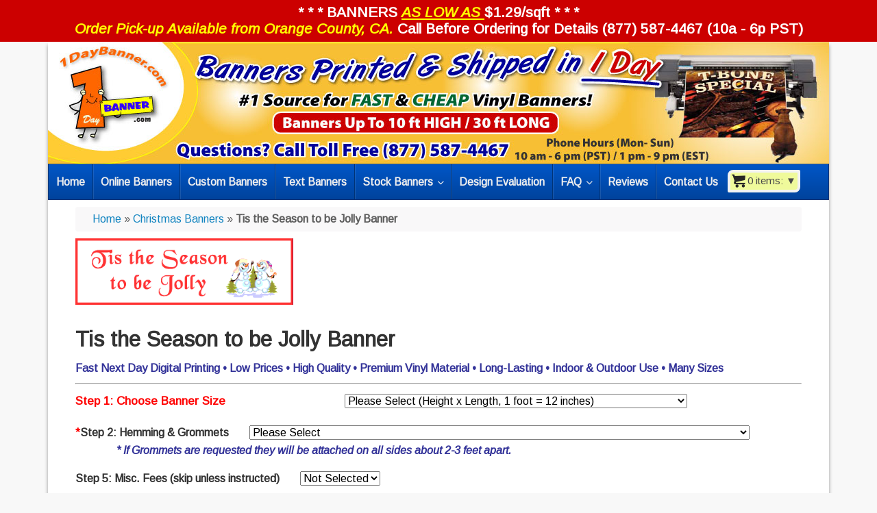

--- FILE ---
content_type: text/html; charset=UTF-8
request_url: https://www.1daybanner.com/christmas-banners/tis-the-season-to-be-jolly-banner/
body_size: 32722
content:
<!DOCTYPE html><html lang="en-US" prefix="og: http://ogp.me/ns#"><head ><link rel="preload" href="https://fonts.googleapis.com/css?family=Arimo%3A400%2C400italic" as="style" onload="this.onload=null;this.rel='stylesheet'" /><meta charset="UTF-8" /><title>Tis the Season to be Jolly Banner - Fast &amp; Cheap - 1DayBanner.com</title><meta name="viewport" content="width=device-width, initial-scale=1.0" id="dynamik-viewport"/><style id="rocket-critical-css">body a#festi-cart::after,body a#festi-cart::before,body a#festi-cart *::after,body a#festi-cart *::before,body div#festi-cart-pop-up-content,body div#festi-cart-pop-up-content::after,body div#festi-cart-pop-up-content::before,body div#festi-cart-pop-up-content *::after,body div#festi-cart-pop-up-content *::before,body div.festi-cart-products-content,body div.festi-cart-products-content::after,body div.festi-cart-products-content::before,body div.festi-cart-products-content *::after,body div.festi-cart-products-content *::before{content:none}a.festi-cart div.festi-cart-content{display:inline-block;font-style:normal;text-align:left}a.festi-cart div.festi-cart-content span{text-transform:none;font-style:normal;font-weight:400;text-shadow:none}a.festi-cart div.festi-cart-content img.festi-cart-icon{vertical-align:top;border:0;background-color:transparent;padding:0;display:inline}li.festi-cart-menu-item{list-style:none;position:relative}body div.festi-cart-products{padding-top:1px;padding-bottom:5px;position:fixed;z-index:999999;display:none}div.festi-cart-products div.festi-cart-products-content{padding:5px;overflow:hidden;font-size:13px;text-align:center;font-family:"Helvetica Neue",Helvetica,Arial,"Lucida Grande",sans-serif}body .festi-cart-pop-up-content{width:100%}body div#festi-cart-pop-up-content div.festi-cart-pop-up-body{width:80%;margin:auto}div.festi-cart-pop-up-content div.festi-cart-pop-up-products-content{font-size:13px;text-align:center;font-family:"Helvetica Neue",Helvetica,Arial,"Lucida Grande",sans-serif}div.festi-cart-products-content table,div.festi-cart-pop-up-products-content table,div.festi-cart-products-content table.festi-cart-list td.festi-cart-empty,div.festi-cart-pop-up-products-content table.festi-cart-list td.festi-cart-empty{border:0;padding:0;margin:0;width:100%;table-layout:auto;border-spacing:0}div.festi-cart-products-content table.festi-cart-list td.festi-cart-empty,div.festi-cart-pop-up-products-content table.festi-cart-list td.festi-cart-empty{text-align:center}div.festi-cart-products-content table.festi-cart-list tr.festi-cart-empty,div.festi-cart-pop-up-products-content table.festi-cart-list tr.festi-cart-empty{border-bottom:0}div.festi-cart-products-content table.festi-cart-list,div.festi-cart-products-content table.festi-cart-list td,div.festi-cart-products-content table.festi-cart-list tr,div.festi-cart-pop-up-products-content table.festi-cart-list,div.festi-cart-pop-up-products-content table.festi-cart-list td,div.festi-cart-pop-up-products-content table.festi-cart-list tr{margin:0;border:0;box-sizing:border-box!important;line-height:1}div.festi-cart-content span.festi-cart-dropdown-arrow{font-size:1em;vertical-align:top}div.festi-cart-pop-up-products-content p.festi-cart-buttons{margin:0}div.festi-cart-pop-up-products-content p.festi-cart-buttons a.festi-cart-view-cart,div.festi-cart-pop-up-products-content p.festi-cart-buttons a.festi-cart-checkout{display:inline-block;margin:5px;padding:5px;color:#444;text-align:center;text-decoration:none;position:relative;font-size:1em;font-family:inherit;overflow:visible}body div.festi-cart-pop-up-products-content div#festi-cart-pop-up-products-list-body{display:block;width:100%}a#festi-cart.woocart-show{display:-moz-inline-stack;display:inline-block!important;vertical-align:baseline;zoom:1}.festi-cart-error-message{display:none;border:1px solid #E77D7B;border-radius:3px;background-color:#FFE7E7;padding:5px;margin-bottom:15px}div#popup-nav-wrapper{display:flex;justify-content:space-around;align-items:center;padding:0 0 29px 0;border-bottom:1px solid #d1d1d1}div#popup-nav-wrapper span.festi-cart-continue-shopping{color:#00a8ca;font-size:20px}div#popup-nav-wrapper .festi-cart-buttons a{padding:8px 20px}body a#festi-cart.festi-cart.festi-cart-customize{text-align:left;background-color:rgba(239,250,155,1);border:4px solid;border-color:#f2f2f2;padding:2px;border-radius:8px 2px 8px 2px}body a#festi-cart.festi-cart.festi-cart-customize div.festi-cart-content span.festi-cart-text-before-quantity,body a#festi-cart.festi-cart.festi-cart-customize div.festi-cart-content span.festi-cart-quantity,body a#festi-cart.festi-cart.festi-cart-customize div.festi-cart-content span.festi-cart-text-after-quantity,body a#festi-cart.festi-cart.festi-cart-customize div.festi-cart-content span.festi-cart-text-before-total,body a#festi-cart.festi-cart.festi-cart-customize div.festi-cart-content span.festi-cart-text-after-total,body a#festi-cart.festi-cart.festi-cart-customize div.festi-cart-content span.festi-cart-dropdown-arrow{font-size:15px;color:#4a494a}body div.festi-cart-products div.festi-cart-products-content{border:3px solid;padding:10px;border-color:#ccc7c3;border-radius:10px 1px 10px 10px;background-color:rgba(237,237,237,1)}body div.festi-cart-products-content table.festi-cart-list tr,body div.festi-cart-products-content table.festi-cart-list tr td{border-bottom:1px solid;border-bottom-color:#e8e4e3}div.festi-cart-products-content table.festi-cart-list tr.festi-cart-empty{color:#111;padding:0}body div.festi-cart-products-content table.festi-cart-list tr.festi-cart-empty td.festi-cart-empty{padding-top:5px;padding-bottom:5px}div#festi-cart-pop-up-content{z-index:9999999!important}div#festi-cart-pop-up-content div.festi-cart-pop-up-body{border:2px solid;border-radius:2px;border-color:#5e5e5e;padding:30px;box-shadow:0 0 0 0 #5e5e5e;max-width:650px;background-color:rgba(255,255,255,1)}div.festi-cart-pop-up-body div.festi-cart-pop-up-header{text-align:center;margin:10px 10px 20px 10px}div.festi-cart-pop-up-body div.festi-cart-pop-up-header span.festi-cart-added-to-cart-msg{color:#1a1a1a;font-size:20px}div#festi-cart-pop-up-content span.festi-cart-closed.b-close{display:block;float:right;position:relative;right:-20px;top:-40px}div#festi-cart-pop-up-content span.festi-cart-closed.b-close span.festi-cart-closed-button{font-size:15px;font-weight:700;color:#303030}div.festi-cart-pop-up-content div.festi-cart-pop-up-products-content div#popup-nav-wrapper{text-align:center}div#popup-nav-wrapper span.festi-cart-continue-shopping{border:1px solid;border-color:#e0e0e0;border-radius:1px;background-color:#ff0;color:#000;font-size:16px;line-height:16px;padding-top:10px;padding-bottom:10px}div.festi-cart-pop-up-products-content p.festi-cart-buttons a.festi-cart-view-cart,div.festi-cart-pop-up-products-content p.festi-cart-buttons a.festi-cart-checkout{font-weight:700}body div.festi-cart-pop-up-products-content p.festi-cart-buttons a.festi-cart-view-cart{border:1px solid;border-color:#e0e0e0;border-radius:1px;background-color:#6caff7;color:#fff;font-size:15px;padding-top:5px;padding-bottom:5px}body div.festi-cart-pop-up-products-content p.festi-cart-buttons a.festi-cart-checkout{border:1px solid;border-color:#e0e0e0;border-radius:1px;background-color:#d23a1c;color:#fff;font-size:15px;padding-top:5px;padding-bottom:5px}body div.festi-cart-pop-up-products-content table.festi-cart-list tr,body div.festi-cart-pop-up-products-content table.festi-cart-list tr td{border-bottom:1px solid;border-bottom-color:#e8e4e3}div.festi-cart-pop-up-products-content table.festi-cart-list tr.festi-cart-empty{color:#111;padding:0}body div.festi-cart-pop-up-products-content table.festi-cart-list tr.festi-cart-empty td.festi-cart-empty{padding-top:5px;padding-bottom:5px}.tm-hidden{display:none!important}figure,header,main,nav,section{display:block}html{font-family:sans-serif;-ms-text-size-adjust:100%;-webkit-text-size-adjust:100%}body{margin:0}h1{font-size:2em;margin:.67em 0}strong{font-weight:700}hr{-moz-box-sizing:content-box;box-sizing:content-box;height:0}img{border:0}figure{margin:0}button,input,select{font-family:inherit;font-size:100%;margin:0}button,input{line-height:normal}button,select{text-transform:none}button,input[type="submit"]{-webkit-appearance:button}button::-moz-focus-inner,input::-moz-focus-inner{border:0;padding:0}table{border-collapse:collapse;border-spacing:0}html{font-size:62.5%}body,h1,h3,p,select{margin:0;padding:0;text-decoration:none}li,ul{margin:0;padding:0}.entry:before,.site-container:before,.site-header:before,.site-inner:before,.wrap:before{content:" ";display:table}.entry:after,.site-container:after,.site-header:after,.site-inner:after,.wrap:after{clear:both;content:" ";display:table}a,a:visited{color:#0d72c7;text-decoration:none}a img{border:none}body{background:#F8F8F8;color:#333;font-family:'Arimo','sans-serif';font-size:16px;font-size:1.6rem;line-height:1.625}.site-container{background:#FFF;border-top:0 solid #C4C4C4;border-bottom:0 solid #C4C4C4;border-left:0 solid #C4C4C4;border-right:0 solid #C4C4C4;margin:0 auto 0;padding:0 0 0 0;clear:both;-webkit-box-shadow:0 5px 5px #999;box-shadow:0 5px 5px #999}.full-width-content .site-container{max-width:1140px}.breadcrumb{-webkit-border-radius:4px;border-radius:4px}.site-header{background:#F7BF34 url(https://www.1daybanner.com/wp-content/uploads/dynamik-gen/theme/images/header-31.jpg) top left no-repeat;min-height:178px;border-top:0 solid #1284C0;border-bottom:0 solid #1284C0;border-left:0 solid #1284C0;border-right:0 solid #1284C0;clear:both}.site-header .wrap{margin:0 auto;padding:0;float:none;overflow:hidden}.full-width-content .site-header .wrap{width:1140px}.title-area{width:720px;padding:12px 0 0 10px;float:left;text-align:left;overflow:hidden}.site-title{color:#333;font-family:'Arimo','sans-serif';font-size:40px;font-size:4rem;font-weight:300;line-height:1.25;font-weight:700}.site-title a,.site-title a:visited{color:#333;text-decoration:none}.header-image .site-header .wrap .title-area{background:url(https://www.1daybanner.com/wp-content/uploads/dynamik-gen/theme/images/1dbl.gif) left top no-repeat;height:150px;margin:15px 0 5px 20px;float:left}.header-image .title-area,.header-image .site-title,.header-image .site-title a{width:720px;height:150px;padding:0;float:left;display:block;text-indent:-9999px;overflow:hidden}.site-inner{background:#FFF;border-top:0 solid #1284C0;border-bottom:0 solid #1284C0;border-left:0 solid #1284C0;border-right:0 solid #1284C0;margin:0 auto 0;padding:20px 20px 20px 20px;overflow:hidden;clear:both}.full-width-content .site-inner{max-width:1100px}.breadcrumb{background:#F9F8F9;border-top:0 solid #1284C0;border-bottom:0 solid #1284C0;border-left:0 solid #1284C0;border-right:0 solid #1284C0;margin-top:-20px;margin-bottom:10px;padding:5px 20px 5px 25px;color:#5E5E5E;font-family:'Arimo','sans-serif';font-size:16px;font-size:1.6rem}.breadcrumb a,.breadcrumb a:visited{color:#1284C0;text-decoration:none}.content-sidebar-wrap{float:left}.full-width-content .content-sidebar-wrap{width:1100px}.content{margin:0;padding:10px 20px 10px 20px;float:left}.full-width-content .content{width:1060px}.content .entry{background:#FFF;border-top:0 solid #1284C0;border-bottom:0 solid #1284C0;border-left:0 solid #1284C0;border-right:0 solid #1284C0;margin:0 0 40px;padding:0 0 0 0}.entry-content p{margin:0 0 25px}.entry-content p{color:#333;font-family:'Arimo','sans-serif';font-size:16px;font-size:1.6rem}.content h1.entry-title,.content .entry-content h3{margin:0 0 10px;font-family:'Arimo','sans-serif';font-weight:300;line-height:1.25;font-weight:700}.content h1.entry-title{color:#333;font-size:31px;font-size:3.1rem}.content .entry-content h3{color:#333;font-size:20px;font-size:2rem}.first{margin-left:0;clear:both}.dynamik-widget-area{background:#FFF;border-top:0 solid #1284C0;border-bottom:0 solid #1284C0;border-left:0 solid #1284C0;border-right:0 solid #1284C0;color:#333;font-family:'Arimo','sans-serif';font-size:16px;font-size:1.6rem;-webkit-box-sizing:border-box;box-sizing:border-box}.dynamik-widget-area a,.dynamik-widget-area a:visited{color:#1284C0;text-decoration:none}img{max-width:100%;height:auto}::-webkit-input-placeholder{color:#5E5E5E}html{-webkit-font-smoothing:antialiased}body{border-top:3px solid #1284C0}@media screen and (min-device-width:320px) and (max-device-width:1024px){html{-webkit-text-size-adjust:none}}@media only screen and (max-width:1140px){.site-container{border:0;margin:0 auto;-webkit-border-radius:0;border-radius:0;-webkit-box-shadow:none;box-shadow:none}}@media only screen and (min-width:840px) and (max-width:1140px){body.override .site-header .wrap{width:100%}.title-area{width:320px}body.override .site-inner{padding-bottom:10px}body.override .content-sidebar-wrap{width:100%}body.override .content{width:auto;max-width:100%;max-width:-moz-available;padding:0}body.full-width-content .content{margin:0}}@media only screen and (min-width:480px) and (max-width:1140px){.content .override{padding:10px 20px 0}body.override .breadcrumb{margin:0 20px 0}}@media only screen and (max-width:839px){body.override .site-header .wrap,.title-area{width:100%}.title-area{height:166px;padding-left:0;text-align:center;float:none}.header-image .site-header .wrap .title-area{margin:15px auto 5px;float:none}body.override .site-inner{padding-bottom:10px}body.override .content-sidebar-wrap,body.override .content{width:100%}.content{padding:0}.first{padding-top:0!important}}@media only screen and (max-width:479px){.content .override{padding:0}body.override .breadcrumb{margin:0 0 0}}#nlspecials2{// width:400px;// background-color:#98C0E3;// border:3px solid #FFF;// border-radius:10px;// -webkit-border-radius:10px;// -moz-border-radius:10px;// font-size:.9em;// text-align:center;color:#FFF;padding:1px 1px 1px 1px;margin-top:0;margin-bottom:0}body{border-top:0}body p{margin-bottom:1em}#festi-cart{margin-top:8px;margin-left:3px}.product_meta .posted_in{display:none}.utility-bar{background-color:#C00;border-top:medium solid #FFF;border-bottom:medium solid #FFF;color:#FFF!important;font-size:1.2em!important;font-weight:600!important;left:0;margin:0;padding:.2em 0!important;// position:fixed;right:0;top:0;width:100%;z-index:99998}.utility-bar .wrap{max-width:1100px;margin:0 auto;padding:0 0;background:none;line-height:1.4}.utility-bar .dynamik-widget-area{background:none;color:#fff!important}.utility-bar a{color:#cf3}.utility-bar-left{width:40%;background:none}.utility-bar-right{width:60%;background:none}.utility-bar-left{display:none;float:left}.utility-bar-right{display:none;float:right;text-align:right}.festi-cart-continue-shopping{font-weight:600}.woocommerce div.product p.price{display:none!important}.aslowas{font-size:1.3em!important;font-style:italic!important;font-weight:600!important;color:#FFFF00!important}.utility-bar-2{// background-color:#144a60;// background-image:url(https://www.1daybanner.com/wp-content/plugins/yith-topbar-countdown/assets/images/pattern.png);// display:none;background-repeat:repeat;background-position:top left;background-attachment:scroll;background-color:#C00;// background-color:#006;// border-top:medium solid #FFF;// border-bottom:medium solid #FFF;color:#FFF!important;// font-size:1.6em!important;font-weight:600!important;left:0;margin:0;padding:.2em 0!important;// position:fixed;right:0;top:0;width:100%;z-index:99998;text-align:center!important;// margin-top:-8px}.utility-bar-2 .wrap{max-width:1100px;margin:0 auto;padding:0 0;background:none;line-height:1.2}.utility-bar-2 .dynamik-widget-area{background:none;color:#fff!important}.postid-15409 div.images{display:none}.postid-15409 #tab-title-description{display:none}.postid-15409 .summary.entry-summary{float:left!important;width:100%!important}.postid-15409 .tabs.wc-tabs{display:none}.header-image .title-area,.header-image .site-title,.header-image .site-title a{display:none!important}.site-header{height:0px!important}.utility-bar{display:none!important}.utility_top{font-size:1.3em!important}@media (min-width:768px){.woocommerce div.product div.images,.woocommerce-page div.product div.images,.woocommerce div.product div.summary,.woocommerce-page div.product div.summary{float:none!important;width:100%!important;max-width:unset!important;clear:both!important}.woocommerce-product-gallery img{width:30%!important}}@media only screen and (max-width:1140px){.header-image .site-header{background-size:100%}}@media only screen and (min-width:840px) and (max-width:1140px){.title-area{padding-left:20px}}@media only screen and (min-width:480px) and (max-width:839px){.site-header{min-height:130px}}@media only screen and (max-width:479px){.site-header{min-height:75px}}.woocommerce img,.woocommerce-page img{height:auto;max-width:100%}.woocommerce div.product div.images,.woocommerce-page div.product div.images{float:left;width:48%}.woocommerce div.product div.summary,.woocommerce-page div.product div.summary{float:right;width:48%}.woocommerce div.product .woocommerce-tabs,.woocommerce-page div.product .woocommerce-tabs{clear:both}.woocommerce div.product .woocommerce-tabs ul.tabs::after,.woocommerce div.product .woocommerce-tabs ul.tabs::before,.woocommerce-page div.product .woocommerce-tabs ul.tabs::after,.woocommerce-page div.product .woocommerce-tabs ul.tabs::before{content:' ';display:table}.woocommerce div.product .woocommerce-tabs ul.tabs::after,.woocommerce-page div.product .woocommerce-tabs ul.tabs::after{clear:both}.woocommerce div.product .woocommerce-tabs ul.tabs li,.woocommerce-page div.product .woocommerce-tabs ul.tabs li{display:inline-block}.woocommerce form .form-row::after,.woocommerce form .form-row::before,.woocommerce-page form .form-row::after,.woocommerce-page form .form-row::before{content:' ';display:table}.woocommerce form .form-row::after,.woocommerce-page form .form-row::after{clear:both}.woocommerce form .form-row select,.woocommerce-page form .form-row select{width:100%}.woocommerce form .form-row .input-text,.woocommerce-page form .form-row .input-text{-webkit-box-sizing:border-box;box-sizing:border-box;width:100%}.woocommerce form .form-row-wide,.woocommerce-page form .form-row-wide{clear:both}.woocommerce div.product{margin-bottom:0;position:relative}.woocommerce div.product .product_title{clear:none;margin-top:0;padding:0}.woocommerce div.product p.price{color:#77a464;font-size:1.25em}.woocommerce div.product div.images{margin-bottom:2em}.woocommerce div.product div.images img{display:block;width:100%;height:auto;-webkit-box-shadow:none;box-shadow:none}.woocommerce div.product div.images.woocommerce-product-gallery{position:relative}.woocommerce div.product div.images .woocommerce-product-gallery__wrapper{margin:0;padding:0}.woocommerce div.product div.summary{margin-bottom:2em}.woocommerce div.product .woocommerce-tabs ul.tabs{list-style:none;padding:0 0 0 1em;margin:0 0 1.618em;overflow:hidden;position:relative}.woocommerce div.product .woocommerce-tabs ul.tabs li{border:1px solid #d3ced2;background-color:#ebe9eb;display:inline-block;position:relative;z-index:0;border-radius:4px 4px 0 0;margin:0 -5px;padding:0 1em}.woocommerce div.product .woocommerce-tabs ul.tabs li a{display:inline-block;padding:.5em 0;font-weight:700;color:#515151;text-decoration:none}.woocommerce div.product .woocommerce-tabs ul.tabs li.active{background:#fff;z-index:2;border-bottom-color:#fff}.woocommerce div.product .woocommerce-tabs ul.tabs li.active a{color:inherit;text-shadow:inherit}.woocommerce div.product .woocommerce-tabs ul.tabs li.active::before{-webkit-box-shadow:2px 2px 0 #fff;box-shadow:2px 2px 0 #fff}.woocommerce div.product .woocommerce-tabs ul.tabs li.active::after{-webkit-box-shadow:-2px 2px 0 #fff;box-shadow:-2px 2px 0 #fff}.woocommerce div.product .woocommerce-tabs ul.tabs li::after,.woocommerce div.product .woocommerce-tabs ul.tabs li::before{border:1px solid #d3ced2;position:absolute;bottom:-1px;width:5px;height:5px;content:' '}.woocommerce div.product .woocommerce-tabs ul.tabs li::before{left:-6px;border-bottom-right-radius:4px;border-width:0 1px 1px 0;-webkit-box-shadow:2px 2px 0 #ebe9eb;box-shadow:2px 2px 0 #ebe9eb}.woocommerce div.product .woocommerce-tabs ul.tabs li::after{right:-6px;border-bottom-left-radius:4px;border-width:0 0 1px 1px;-webkit-box-shadow:-2px 2px 0 #ebe9eb;box-shadow:-2px 2px 0 #ebe9eb}.woocommerce div.product .woocommerce-tabs ul.tabs::before{position:absolute;content:' ';width:100%;bottom:0;left:0;border-bottom:1px solid #d3ced2;z-index:1}.woocommerce div.product .woocommerce-tabs .panel{margin:0 0 2em;padding:0}.woocommerce button.button{font-size:100%;margin:0;line-height:1;position:relative;text-decoration:none;overflow:visible;padding:.618em 1em;font-weight:700;border-radius:3px;left:auto;color:#515151;background-color:#ebe9eb;border:0;white-space:nowrap;display:inline-block;background-image:none;-webkit-box-shadow:none;box-shadow:none;text-shadow:none}.woocommerce form .form-row{padding:3px;margin:0 0 6px}.woocommerce form .form-row select{margin:0}.woocommerce form .form-row input.input-text{-webkit-box-sizing:border-box;box-sizing:border-box;width:100%;margin:0;outline:0;line-height:1}.woocommerce form .form-row ::-webkit-input-placeholder{line-height:normal}.woocommerce form .form-row :-moz-placeholder{line-height:normal}.woocommerce form .form-row :-ms-input-placeholder{line-height:normal}.ubermenu,.ubermenu .ubermenu-column,.ubermenu .ubermenu-item,.ubermenu .ubermenu-nav,.ubermenu .ubermenu-retractor,.ubermenu .ubermenu-submenu,.ubermenu .ubermenu-target,.ubermenu-responsive-toggle{margin:0;padding:0;left:auto;right:auto;top:auto;bottom:auto;text-indent:0;clip:auto;position:static;background:0 0;text-transform:none;overflow:visible;z-index:10;-webkit-box-shadow:none;-moz-box-shadow:none;-o-box-shadow:none;box-shadow:none;-webkit-box-sizing:border-box;-moz-box-sizing:border-box;-ms-box-sizing:border-box;-o-box-sizing:border-box;box-sizing:border-box;vertical-align:top;line-height:1.3em;border:none;border-radius:0}.ubermenu,.ubermenu .ubermenu-column,.ubermenu .ubermenu-item,.ubermenu .ubermenu-nav,.ubermenu .ubermenu-retractor,.ubermenu .ubermenu-submenu,.ubermenu .ubermenu-target,.ubermenu-responsive-toggle{height:auto;width:auto;max-height:none;min-height:0}.ubermenu .ubermenu-submenu-drop{-webkit-backface-visibility:hidden;-moz-backface-visibility:hidden;backface-visibility:hidden;-moz-transform:translateZ(0);-webkit-transform:translateZ(0)}.ubermenu{display:block;line-height:1.3em;text-align:left}.ubermenu-bound{position:relative}.ubermenu,.ubermenu-nav{overflow:visible!important;z-index:100}.ubermenu-nav{text-align:inherit}.ubermenu-nav,.ubermenu-submenu{display:block;margin:0;padding:0;list-style:none}.ubermenu-responsive-toggle{display:none;text-decoration:none;max-width:100%}.ubermenu-responsive-toggle .fa{width:1.3em;text-align:center;margin-right:.6em}.ubermenu-responsive-toggle-content-align-left{text-align:left}.ubermenu-bar-align-full{clear:both}.ubermenu .ubermenu-item{text-align:left;display:inline-block;vertical-align:top}.ubermenu .ubermenu-item-level-0{vertical-align:bottom;-moz-backface-visibility:visible;backface-visibility:visible}.ubermenu .ubermenu-item.ubermenu-item-level-0{float:none}.ubermenu-items-align-left.ubermenu-horizontal .ubermenu-item.ubermenu-item-level-0{float:left}body:not(.rtl) .ubermenu.ubermenu-horizontal .ubermenu-item-level-0:first-child>.ubermenu-target{border-left:none}.ubermenu .ubermenu-retractor,.ubermenu .ubermenu-submenu-type-stack>.ubermenu-item-normal>.ubermenu-target,.ubermenu .ubermenu-target,.ubermenu-responsive-toggle{padding:15px 20px}.ubermenu .ubermenu-submenu .ubermenu-submenu-type-stack{width:auto}.ubermenu .ubermenu-submenu-type-stack{padding-top:10px;padding-bottom:10px}.ubermenu .ubermenu-submenu-type-stack>.ubermenu-item-normal>.ubermenu-target{padding-top:5px;padding-bottom:5px}.ubermenu .ubermenu-target{display:block;text-decoration:none;position:relative}.ubermenu .ubermenu-submenu .ubermenu-target{backface-visibility:hidden}.ubermenu-sub-indicators .ubermenu-has-submenu-drop>.ubermenu-target:after{position:absolute;right:10px;top:50%;margin-top:-6px;content:"\f107";display:inline-block;font-family:FontAwesome;font-style:normal;font-weight:400;line-height:1;color:inherit;-webkit-font-smoothing:antialiased;-moz-osx-font-smoothing:grayscale}.ubermenu-sub-indicators .ubermenu-has-submenu-drop>.ubermenu-target{padding-right:25px}.ubermenu .ubermenu-target-text{display:inline-block;vertical-align:middle;font-family:inherit;font-weight:inherit;color:inherit}.ubermenu .ubermenu-column{max-width:100%}.ubermenu .ubermenu-item .ubermenu-submenu-drop{position:absolute;z-index:500;top:-10000px;height:0;max-height:0;visibility:hidden;overflow:hidden}.ubermenu .ubermenu-item:not(.ubermenu-active) .ubermenu-submenu-drop{min-height:0!important}.ubermenu .ubermenu-item .ubermenu-submenu-drop{box-shadow:0 0 20px rgba(0,0,0,.15)}.ubermenu .ubermenu-item-level-0>.ubermenu-submenu-drop{clip:rect(0,5000px,5000px,-5000px)}.ubermenu-bound .ubermenu-submenu-type-mega{min-width:50%}.ubermenu .ubermenu-submenu-drop.ubermenu-submenu-align-left_edge_item{left:auto}.ubermenu .ubermenu-submenu-drop.ubermenu-submenu-align-full_width{left:0}.ubermenu .ubermenu-submenu-drop.ubermenu-submenu-align-full_width{width:100%}.ubermenu .ubermenu-retractor{display:block;clear:both;text-align:center}.ubermenu .ubermenu-submenu-type-stack>.ubermenu-item{display:block}.ubermenu .ubermenu-submenu-type-stack>.ubermenu-item.ubermenu-column-auto{width:100%;display:block;float:none;min-width:0}.ubermenu-transition-shift .ubermenu-item .ubermenu-submenu-drop{margin-top:20px;top:auto;opacity:0}.ubermenu:not(.ubermenu-transition-slide) .ubermenu-submenu.ubermenu-submenu-type-mega{max-height:600px;overflow-y:auto;-webkit-overflow-scrolling:touch}.ubermenu.ubermenu-disable-submenu-scroll .ubermenu-item>.ubermenu-submenu.ubermenu-submenu-type-mega{overflow:hidden}.ubermenu .ubermenu-submenu-type-flyout>.ubermenu-item{display:block;float:none;position:relative;min-width:150px;clear:both}.ubermenu:not(.ubermenu-transition-slide) .ubermenu-submenu.ubermenu-submenu-type-flyout{max-height:99999px}.ubermenu .ubermenu-submenu .ubermenu-column{display:block;float:left;width:auto}.ubermenu .ubermenu-submenu .ubermenu-column-auto{min-width:100px;width:auto}.ubermenu .ubermenu-nav .ubermenu-column-1-4{width:25%}.ubermenu .ubermenu-column:after,.ubermenu .ubermenu-submenu:after,.ubermenu:after{content:"";display:table;clear:both}.ubermenu{background:0 0}.ubermenu-submenu-drop{background:#fff}@media screen and (min-width:960px){.ubermenu-responsive-default.ubermenu{display:block!important}.ubermenu-responsive-default.ubermenu-responsive.ubermenu-retractors-responsive .ubermenu-retractor-mobile{display:none}}@media screen and (max-width:959px){.ubermenu-responsive-toggle{display:block}.ubermenu-responsive-default.ubermenu-responsive{width:100%;max-height:500px;visibility:visible;overflow:visible}.ubermenu-responsive-default.ubermenu-responsive.ubermenu{margin:0}.ubermenu-responsive-default.ubermenu-responsive.ubermenu .ubermenu-nav{display:block}.ubermenu-responsive-default.ubermenu-responsive.ubermenu-responsive-collapse{max-height:0;overflow:hidden!important;visibility:hidden}.ubermenu-responsive-default.ubermenu-responsive.ubermenu-responsive-collapse:not(.ubermenu-in-transition){border-top-width:0;border-bottom-width:0}.ubermenu-responsive-default.ubermenu-responsive.ubermenu-responsive-collapse .ubermenu-item .ubermenu-submenu{display:none}.ubermenu-responsive-default.ubermenu-responsive .ubermenu-item-level-0{width:50%}.ubermenu-responsive-default.ubermenu-responsive .ubermenu-item.ubermenu-item-level-0>.ubermenu-target{border:none;box-shadow:none}.ubermenu-responsive-default.ubermenu-responsive .ubermenu-item.ubermenu-has-submenu-flyout{position:static}.ubermenu-responsive-default.ubermenu-responsive .ubermenu-nav .ubermenu-item .ubermenu-submenu.ubermenu-submenu-drop{width:100%;min-width:100%;max-width:100%;top:auto;left:0!important}.ubermenu-responsive-default.ubermenu-responsive.ubermenu-has-border .ubermenu-nav .ubermenu-item .ubermenu-submenu.ubermenu-submenu-drop{left:-1px!important}.ubermenu-responsive-default.ubermenu-responsive .ubermenu-submenu.ubermenu-submenu-type-mega>.ubermenu-item.ubermenu-column{min-height:0;border-left:none;float:left;display:block}.ubermenu-responsive-default.ubermenu.ubermenu-responsive .ubermenu-column,.ubermenu-responsive-default.ubermenu.ubermenu-responsive .ubermenu-column-auto{min-width:50%}.ubermenu-responsive-default.ubermenu.ubermenu-responsive .ubermenu-column:nth-of-type(2n+1){clear:both}.ubermenu-responsive-default.ubermenu-responsive .ubermenu-submenu-type-stack .ubermenu-column,.ubermenu-responsive-default.ubermenu-responsive .ubermenu-submenu-type-stack .ubermenu-column-auto{width:100%;max-width:100%}}@media screen and (max-width:480px){.ubermenu-responsive-default.ubermenu.ubermenu-responsive .ubermenu-item-level-0{width:100%}.ubermenu-responsive-default.ubermenu.ubermenu-responsive .ubermenu-column,.ubermenu-responsive-default.ubermenu.ubermenu-responsive .ubermenu-column-auto{min-width:100%}}.ubermenu-skin-blue-silver{font-size:12px;color:#888}.ubermenu-skin-blue-silver .ubermenu-target{color:#555}.ubermenu-skin-blue-silver.ubermenu-responsive-toggle{background:#0056c7;color:#eee;font-size:12px;text-transform:none;font-weight:700}.ubermenu-skin-blue-silver{border:1px solid #003375;background-color:#0056c7;background:-webkit-gradient(linear,left top,left bottom,color-stop(50%,#0056c7),color-stop(50%,#0056c7),color-stop(50%,#00439c));background:-webkit-linear-gradient(top,#0056c7,#00439c);background:-moz-linear-gradient(top,#0056c7,#00439c);background:-ms-linear-gradient(top,#0056c7,#00439c);background:-o-linear-gradient(top,#0056c7,#00439c);-webkit-box-shadow:inset 1px 1px 0 0 rgba(255,255,255,.1);-moz-box-shadow:inset 1px 1px 0 0 rgba(255,255,255,.1);box-shadow:inset 1px 1px 0 0 rgba(255,255,255,.1)}.ubermenu-skin-blue-silver .ubermenu-item-level-0>.ubermenu-target{font-weight:700;color:#eee;text-transform:none;border-left:1px solid #003375;-webkit-box-shadow:inset 1px 0 0 0 rgba(255,255,255,.1);-moz-box-shadow:inset 1px 0 0 0 rgba(255,255,255,.1);box-shadow:inset 1px 0 0 0 rgba(255,255,255,.1)}body:not(.rtl) .ubermenu-skin-blue-silver.ubermenu-horizontal .ubermenu-item-level-0:first-child>.ubermenu-target{box-shadow:none}.ubermenu-skin-blue-silver .ubermenu-submenu.ubermenu-submenu-drop{background:#f9f9f9;border:1px solid #e0e0e0}.ubermenu-skin-blue-silver.ubermenu-horizontal .ubermenu-item-level-0>.ubermenu-submenu-drop{border-top:none}.ubermenu-skin-blue-silver .ubermenu-submenu,.ubermenu-skin-blue-silver .ubermenu-submenu .ubermenu-target{color:#888}.ubermenu-skin-blue-silver .ubermenu-submenu .ubermenu-item-header>.ubermenu-target{font-weight:700;color:#777}.ubermenu-skin-blue-silver .ubermenu-submenu .ubermenu-item-header.ubermenu-has-submenu-stack>.ubermenu-target{border-bottom:1px solid #e9e9e9}.ubermenu-skin-blue-silver .ubermenu-submenu-drop{border-bottom-width:3px}.ubermenu-skin-blue-silver .ubermenu-item .ubermenu-submenu-drop{-webkit-box-sizing:content-box;-moz-box-sizing:content-box;-o-box-sizing:content-box;box-sizing:content-box}.ubermenu-skin-blue-silver.ubermenu-horizontal .ubermenu-submenu-drop.ubermenu-submenu-align-full_width{left:-1px}</style><meta name="description" content="Tis the Season to be Jolly Banner - Fast &amp; Cheap. Durable Outdoor/Indoor Vinyl Material. High-Quality Printing. Multiple Sizes Available. Shipping in 1 Day!"/><link rel="canonical" href="https://www.1daybanner.com/christmas-banners/tis-the-season-to-be-jolly-banner/" /><meta property="og:locale" content="en_US" /><meta property="og:type" content="article" /><meta property="og:title" content="Tis the Season to be Jolly Banner - Fast &amp; Cheap - 1DayBanner.com" /><meta property="og:description" content="Tis the Season to be Jolly Banner - Fast &amp; Cheap. Durable Outdoor/Indoor Vinyl Material. High-Quality Printing. Multiple Sizes Available. Shipping in 1 Day!" /><meta property="og:url" content="https://www.1daybanner.com/christmas-banners/tis-the-season-to-be-jolly-banner/" /><meta property="og:site_name" content="1DayBanner.com" /> <script type='application/ld+json'>{"@context":"http:\/\/schema.org","@type":"WebSite","@id":"#website","url":"https:\/\/www.1daybanner.com\/","name":"1DayBanner.com"}</script> <script type='application/ld+json'>{"@context":"http:\/\/schema.org","@type":"Organization","url":"https:\/\/www.1daybanner.com\/christmas-banners\/tis-the-season-to-be-jolly-banner\/","sameAs":[],"@id":"#organization","name":"1DayBanner.com","logo":"https:\/\/www.1daybanner.com\/wp-content\/uploads\/2016\/11\/1DayBanner-Logo.png"}</script> <link rel='dns-prefetch' href='//maxcdn.bootstrapcdn.com' /><link rel='dns-prefetch' href='//fonts.googleapis.com' /><link rel='dns-prefetch' href='//s.w.org' /><link rel="alternate" type="application/rss+xml" title="1DayBanner.com &raquo; Feed" href="https://www.1daybanner.com/feed/" /><link rel="alternate" type="application/rss+xml" title="1DayBanner.com &raquo; Comments Feed" href="https://www.1daybanner.com/comments/feed/" /><style type="text/css">img.wp-smiley,img.emoji{display:inline!important;border:none!important;box-shadow:none!important;height:1em!important;width:1em!important;margin:0 .07em!important;vertical-align:-0.1em!important;background:none!important;padding:0!important}</style><link rel='preload' id='bwl-advanced-faq-theme-css'  href='https://www.1daybanner.com/wp-content/plugins/bwl-advanced-faq-manager/css/faq-style.css?ver=1.6.2' as="style" onload="this.onload=null;this.rel='stylesheet'" type='text/css' media='all' /><link rel='preload' id='bwl-advanced-faq-font-awesome-css'  href='https://www.1daybanner.com/wp-content/plugins/bwl-advanced-faq-manager/css/font-awesome.min.css?ver=1.6.2' as="style" onload="this.onload=null;this.rel='stylesheet'" type='text/css' media='all' /><link rel='preload' id='festi-cart-styles-css'  href='//www.1daybanner.com/wp-content/plugins/woocommerce-woocart-pro/static/styles/frontend/style.css?ver=2.5' as="style" onload="this.onload=null;this.rel='stylesheet'" type='text/css' media='all' /><link rel='preload' id='festi-cart-cart-customize-style-css'  href='//www.1daybanner.com/wp-content/plugins/woocommerce-woocart-pro/static/styles/frontend/customize/cart_customize_style.css?1769124577&#038;ver=1769124577' as="style" onload="this.onload=null;this.rel='stylesheet'" type='text/css' media='all' /><link rel='preload' id='festi-cart-dropdown-list-customize-style-css'  href='//www.1daybanner.com/wp-content/plugins/woocommerce-woocart-pro/static/styles/frontend/customize/dropdown_list_customize_style.css?1769124577&#038;ver=1769124577' as="style" onload="this.onload=null;this.rel='stylesheet'" type='text/css' media='all' /><link rel='preload' id='festi-cart-widget-customize-style-css'  href='//www.1daybanner.com/wp-content/plugins/woocommerce-woocart-pro/static/styles/frontend/customize/widget_customize_style.css?1769124577&#038;ver=1769124577' as="style" onload="this.onload=null;this.rel='stylesheet'" type='text/css' media='all' /><link rel='preload' id='festi-cart-popup-customize-style-css'  href='//www.1daybanner.com/wp-content/plugins/woocommerce-woocart-pro/static/styles/frontend/customize/popup_customize_style.css?1769124577&#038;ver=1769124577' as="style" onload="this.onload=null;this.rel='stylesheet'" type='text/css' media='all' /><link rel='preload' id='pt-cv-public-style-css'  href='https://www.1daybanner.com/wp-content/plugins/content-views-query-and-display-post-page/public/assets/css/cv.css?ver=3.6.3' as="style" onload="this.onload=null;this.rel='stylesheet'" type='text/css' media='all' /><link rel='preload' id='themecomplete-epo-css'  href='https://www.1daybanner.com/wp-content/plugins/woocommerce-tm-extra-product-options/assets/css/epo.min.css?ver=5.0.10.1' as="style" onload="this.onload=null;this.rel='stylesheet'" type='text/css' media='all' /><link rel='preload' id='dynamik_minified_stylesheet-css'  href='https://www.1daybanner.com/wp-content/uploads/dynamik-gen/theme/dynamik-min.css?ver=1768093383' as="style" onload="this.onload=null;this.rel='stylesheet'" type='text/css' media='all' /><link rel='preload' id='font-awesome-css'  href='//maxcdn.bootstrapcdn.com/font-awesome/4.6.3/css/font-awesome.min.css?ver=4.6.3' as="style" onload="this.onload=null;this.rel='stylesheet'" type='text/css' media='all' /><style id='font-awesome-inline-css' type='text/css'>[data-font="FontAwesome"]:before{font-family:'FontAwesome'!important;content:attr(data-icon)!important;speak:none!important;font-weight:normal!important;font-variant:normal!important;text-transform:none!important;line-height:1!important;font-style:normal!important;-webkit-font-smoothing:antialiased!important;-moz-osx-font-smoothing:grayscale!important}</style><link rel='preload' id='jquery-fpd-css'  href='https://www.1daybanner.com/wp-content/plugins/fancy-product-designer/assets/css/FancyProductDesigner-all.min.css?ver=5.1.7' as="style" onload="this.onload=null;this.rel='stylesheet'" type='text/css' media='all' /><link rel='preload' id='fpd-single-product-css'  href='https://www.1daybanner.com/wp-content/plugins/fancy-product-designer/assets/css/fancy-product.css?ver=4.5.9' as="style" onload="this.onload=null;this.rel='stylesheet'" type='text/css' media='all' /><link rel='preload' id='same-category-posts-css'  href='https://www.1daybanner.com/wp-content/plugins/same-category-posts/same-category-posts.css?ver=4.6.13' as="style" onload="this.onload=null;this.rel='stylesheet'" type='text/css' media='all' /><link rel='preload' id='woocommerce-layout-css'  href='https://www.1daybanner.com/wp-content/plugins/woocommerce/assets/css/woocommerce-layout.css?ver=3.2.6' as="style" onload="this.onload=null;this.rel='stylesheet'" type='text/css' media='all' /><link rel='preload' id='woocommerce-smallscreen-css'  href='https://www.1daybanner.com/wp-content/plugins/woocommerce/assets/css/woocommerce-smallscreen.css?ver=3.2.6' as="style" onload="this.onload=null;this.rel='stylesheet'" type='text/css' media='only screen and (max-width: 768px)' /><link rel='preload' id='woocommerce-general-css'  href='https://www.1daybanner.com/wp-content/plugins/woocommerce/assets/css/woocommerce.css?ver=3.2.6' as="style" onload="this.onload=null;this.rel='stylesheet'" type='text/css' media='all' /><link rel='preload' id='prdctfltr-font-css'  href='https://www.1daybanner.com/wp-content/plugins/prdctfltr/lib/font/styles.css?ver=5.8.3' as="style" onload="this.onload=null;this.rel='stylesheet'" type='text/css' media='all' /><link rel='preload' id='prdctfltr-main-css-css'  href='https://www.1daybanner.com/wp-content/plugins/prdctfltr/lib/css/prdctfltr.css?ver=5.8.3' as="style" onload="this.onload=null;this.rel='stylesheet'" type='text/css' media='all' /><link rel='preload' id='prdctfltr-scrollbar-css-css'  href='https://www.1daybanner.com/wp-content/plugins/prdctfltr/lib/css/jquery.mCustomScrollbar.css?ver=5.8.3' as="style" onload="this.onload=null;this.rel='stylesheet'" type='text/css' media='all' /><link rel='preload' id='prdctfltr-ionrange-css-css'  href='https://www.1daybanner.com/wp-content/plugins/prdctfltr/lib/css/ion.rangeSlider.css?ver=5.8.3' as="style" onload="this.onload=null;this.rel='stylesheet'" type='text/css' media='all' /><link rel='preload' id='sv-wc-payment-gateway-payment-form-css'  href='https://www.1daybanner.com/wp-content/plugins/woocommerce-gateway-elavon/lib/skyverge/woocommerce/payment-gateway/assets/css/frontend/sv-wc-payment-gateway-payment-form.min.css?ver=4.9.2' as="style" onload="this.onload=null;this.rel='stylesheet'" type='text/css' media='all' /><link rel='preload' id='ubermenu-css'  href='https://www.1daybanner.com/wp-content/plugins/ubermenu/pro/assets/css/ubermenu.min.css?ver=3.3.1.1' as="style" onload="this.onload=null;this.rel='stylesheet'" type='text/css' media='all' /><link rel='preload' id='ubermenu-deepsky-css'  href='https://www.1daybanner.com/wp-content/plugins/ubermenu/pro/assets/css/skins/deepsky.css?ver=4.6.13' as="style" onload="this.onload=null;this.rel='stylesheet'" type='text/css' media='all' /><link rel='preload' id='ubermenu-blue-silver-css'  href='https://www.1daybanner.com/wp-content/plugins/ubermenu/pro/assets/css/skins/bluesilver.css?ver=4.6.13' as="style" onload="this.onload=null;this.rel='stylesheet'" type='text/css' media='all' /><link rel='preload' id='ubermenu-font-awesome-css'  href='https://www.1daybanner.com/wp-content/plugins/ubermenu/assets/css/fontawesome/css/font-awesome.min.css?ver=4.3' as="style" onload="this.onload=null;this.rel='stylesheet'" type='text/css' media='all' /><link rel='preload' id='ulp-css'  href='https://www.1daybanner.com/wp-content/plugins/layered-popups/css/style.min.css?ver=6.63' as="style" onload="this.onload=null;this.rel='stylesheet'" type='text/css' media='all' /><link rel='preload' id='ulp-link-buttons-css'  href='https://www.1daybanner.com/wp-content/plugins/layered-popups/css/link-buttons.min.css?ver=6.63' as="style" onload="this.onload=null;this.rel='stylesheet'" type='text/css' media='all' /><link rel='preload' id='animate.css-css'  href='https://www.1daybanner.com/wp-content/plugins/layered-popups/css/animate.min.css?ver=6.63' as="style" onload="this.onload=null;this.rel='stylesheet'" type='text/css' media='all' /><link rel='preload' id='spinkit-css'  href='https://www.1daybanner.com/wp-content/plugins/layered-popups/css/spinkit.min.css?ver=6.63' as="style" onload="this.onload=null;this.rel='stylesheet'" type='text/css' media='all' /><style id='rocket-lazyload-inline-css' type='text/css'>.rll-youtube-player{position:relative;padding-bottom:56.23%;height:0;overflow:hidden;max-width:100%;background:#000;margin:5px}.rll-youtube-player iframe{position:absolute;top:0;left:0;width:100%;height:100%;z-index:100;background:0 0}.rll-youtube-player img{bottom:0;display:block;left:0;margin:auto;max-width:100%;width:100%;position:absolute;right:0;top:0;border:none;height:auto;cursor:pointer;-webkit-transition:.4s all;-moz-transition:.4s all;transition:.4s all}.rll-youtube-player img:hover{-webkit-filter:brightness(75%)}.rll-youtube-player .play{height:72px;width:72px;left:50%;top:50%;margin-left:-36px;margin-top:-36px;position:absolute;background:url(https://www.1daybanner.com/wp-content/plugins/wp-rocket/inc/front/img/play.png) no-repeat;cursor:pointer}</style><link rel='preload' id='festi-jquery-ui-spinner-css'  href='//www.1daybanner.com/wp-content/plugins/woocommerce-woocart-pro/static/styles/frontend/vendor/ui-spinner/jquery-ui.spinner.min.css?ver=2.5' as="style" onload="this.onload=null;this.rel='stylesheet'" type='text/css' media='all' /> <script type="text/template" id="tmpl-variation-template"><div class="woocommerce-variation-description">
		{{{ data.variation.variation_description }}}
	</div>

	<div class="woocommerce-variation-price">
		{{{ data.variation.price_html }}}
	</div>

	<div class="woocommerce-variation-availability">
		{{{ data.variation.availability_html }}}
	</div></script> <script type="text/template" id="tmpl-unavailable-variation-template"><p>Sorry, this product is unavailable. Please choose a different combination.</p></script> <script type='text/javascript'>/* <![CDATA[ */ var fesiWooCartInMenu = {"cartContent":"<li class=\"festi-cart-menu-item\">\n     \n    \r\n<a id=\"festi-cart\"    class=\"\r\n        festi-cart\r\n        festi-cart-customize  \r\n        festi-cart-menu  \r\n        festi-cart-hover        woocart-show    \"\r\n    href=\"https:\/\/www.1daybanner.com\/cart\/\"\r\n>\r\n    <div style=\" line-height: 20px !important; \" class=\"festi-cart-content\">\n\n        <img class=\"festi-cart-icon\" width=\"20\" height=\"20\"  align=\"absmiddle\" src=\"\/\/www.1daybanner.com\/wp-content\/plugins\/woocommerce-woocart-pro\/static\/images\/icons\/user\/icon11.png?1769124577\" \/><img style=\"display: none;\" class=\"festi-cart-icon festi-on-hover\" width=\"20\" height=\"20\"  align=\"absmiddle\" src=\"\/\/www.1daybanner.com\/wp-content\/plugins\/woocommerce-woocart-pro\/static\/images\/icons\/user\/on_hover\/icon11.png?1769124577\" \/>\n\n\n    \n\n        <span class=\"festi-cart-text-before-quantity\">\n                    <\/span>\n                    <span class=\"festi-cart-quantity\">\n            0        <\/span>\n                    <span class=\"festi-cart-text-after-quantity\">\n            items:        <\/span>\n\n    \n    <span class=\"festi-cart-text-before-total\">\n                    <\/span>\n        <span class=\"festi-cart-text-after-total\">\n                    <\/span>\n\n\n        <span class=\"festi-cart-dropdown-arrow\">\u25bc<\/span>\n<\/div>\n<\/a>    \n<\/li>\n"}; /* ]]> */</script> <script type='text/javascript' src='https://www.1daybanner.com/wp-includes/js/jquery/jquery.js?ver=1.12.4'></script> <script type='text/javascript' src='https://www.1daybanner.com/wp-includes/js/jquery/jquery-migrate.min.js?ver=1.4.1'></script> <script type='text/javascript' src='//www.1daybanner.com/wp-content/plugins/woocommerce-woocart-pro/static/js/frontend/clear_storage.js?ver=1'></script> <!--[if lt IE 9]> <script type='text/javascript' src='https://www.1daybanner.com/wp-content/themes/genesis/lib/js/html5shiv.min.js?ver=3.7.3'></script> <![endif]--><link rel='https://api.w.org/' href='https://www.1daybanner.com/wp-json/' /><link rel="EditURI" type="application/rsd+xml" title="RSD" href="https://www.1daybanner.com/xmlrpc.php?rsd" /><link rel="wlwmanifest" type="application/wlwmanifest+xml" href="https://www.1daybanner.com/wp-includes/wlwmanifest.xml" /><meta name="generator" content="WordPress 4.6.13" /><meta name="generator" content="WooCommerce 3.2.6" /><link rel='shortlink' href='https://www.1daybanner.com/?p=1950' /> <script>var el_i13_login_captcha=null; var el_i13_register_captcha=null;</script> <script type="text/javascript">var rp_ajax_url = "https://www.1daybanner.com/wp-admin/admin-ajax.php";</script> <style type="text/css">#rp_shipping_calculator{margin-top:10px;max-width:1000px}.rp_shipping_button{margin-bottom:10px;text-align:left}.rp_shiiping_form{display:block}.loaderimage{display:none;margin-left:5px}.rp_message{margin-bottom:10px}.rp_error{color:red}.rp_success{color:green}.rp_shipping_button .btn_shipping{padding:8px 10px;text-align:center;display:inline-block;border:2px #515151#000000 solid;border-radius:5px;color:#515151#000000;background-color:#ebe9eb;cursor:pointer}.rp_shipping_button .btn_shipping{background-color:#515151;color:#fff;display:none}.rp_success{color:red}.rp_shipping_button2{padding:6px 10px;text-align:left;display:inline-block;border-radius:8px;background-color:#515151;color:#fff}</style><style id="ubermenu-custom-generated-css">.ubermenu-main .ubermenu-item-level-0>.ubermenu-target{font-size:1.3em;padding-left:11px;padding-right:11px}.ubermenu-main.ubermenu-sub-indicators .ubermenu-item-level-0.ubermenu-has-submenu-drop>.ubermenu-target:not(.ubermenu-noindicator){padding-right:26px}.ubermenu-main.ubermenu-sub-indicators .ubermenu-item-level-0.ubermenu-has-submenu-drop>.ubermenu-target.ubermenu-noindicator{padding-right:11px}.ubermenu-sizes .ubermenu-nav{max-width:400px}.ubermenu-sizes.ubermenu-transition-slide .ubermenu-active>.ubermenu-submenu.ubermenu-submenu-type-mega,.ubermenu-sizes:not(.ubermenu-transition-slide) .ubermenu-submenu.ubermenu-submenu-type-mega,.ubermenu .ubermenu-force>.ubermenu-submenu{max-height:300px}.ubermenu-sizes .ubermenu-item-level-0>.ubermenu-target{font-size:1.8rem}.ubermenu .ubermenu-submenu.ubermenu-submenu-id-250{width:200px;min-width:200px}.ubermenu .ubermenu-submenu.ubermenu-submenu-id-251{width:200px;min-width:200px}.ubermenu .ubermenu-submenu.ubermenu-submenu-id-249{width:200px;min-width:200px}.ubermenu .ubermenu-submenu.ubermenu-submenu-id-247{width:200px;min-width:200px}.ubermenu .ubermenu-submenu.ubermenu-submenu-id-244{width:200px;min-width:200px}.ubermenu .ubermenu-submenu.ubermenu-submenu-id-245{width:200px;min-width:200px}.ubermenu .ubermenu-submenu.ubermenu-submenu-id-243{width:200px;min-width:200px}.ubermenu .ubermenu-submenu.ubermenu-submenu-id-246{width:200px;min-width:200px}</style>
 <script async src="https://www.googletagmanager.com/gtag/js?id=AW-1071867517"></script> <script>window.dataLayer = window.dataLayer || [];
            function gtag(){dataLayer.push(arguments);}
            gtag('js', new Date());

            gtag('config', 'AW-1071867517');</script>  <script>var festiCartProductsItems = [];</script><script type="text/javascript">(function(url){
	if(/(?:Chrome\/26\.0\.1410\.63 Safari\/537\.31|WordfenceTestMonBot)/.test(navigator.userAgent)){ return; }
	var addEvent = function(evt, handler) {
		if (window.addEventListener) {
			document.addEventListener(evt, handler, false);
		} else if (window.attachEvent) {
			document.attachEvent('on' + evt, handler);
		}
	};
	var removeEvent = function(evt, handler) {
		if (window.removeEventListener) {
			document.removeEventListener(evt, handler, false);
		} else if (window.detachEvent) {
			document.detachEvent('on' + evt, handler);
		}
	};
	var evts = 'contextmenu dblclick drag dragend dragenter dragleave dragover dragstart drop keydown keypress keyup mousedown mousemove mouseout mouseover mouseup mousewheel scroll'.split(' ');
	var logHuman = function() {
		if (window.wfLogHumanRan) { return; }
		window.wfLogHumanRan = true;
		var wfscr = document.createElement('script');
		wfscr.type = 'text/javascript';
		wfscr.async = true;
		wfscr.src = url + '&r=' + Math.random();
		(document.getElementsByTagName('head')[0]||document.getElementsByTagName('body')[0]).appendChild(wfscr);
		for (var i = 0; i < evts.length; i++) {
			removeEvent(evts[i], logHuman);
		}
	};
	for (var i = 0; i < evts.length; i++) {
		addEvent(evts[i], logHuman);
	}
})('//www.1daybanner.com/?wordfence_lh=1&hid=4F867CD72FD618ECA7F8A54A6AF2DF2A');</script><link rel="icon" href="https://www.1daybanner.com/favicon.ico" /> <script defer data-domain="1daybanner.com" src="https://plausible.io/js/script.js"></script>  <script>(function(w,d,s,l,i){w[l]=w[l]||[];w[l].push({'gtm.start':
new Date().getTime(),event:'gtm.js'});var f=d.getElementsByTagName(s)[0],
j=d.createElement(s),dl=l!='dataLayer'?'&l='+l:'';j.async=true;j.src=
'https://www.googletagmanager.com/gtm.js?id='+i+dl;f.parentNode.insertBefore(j,f);
})(window,document,'script','dataLayer','GTM-MLTBD32Z');</script>  <script>!function(f,b,e,v,n,t,s)
{if(f.fbq)return;n=f.fbq=function(){n.callMethod?
n.callMethod.apply(n,arguments):n.queue.push(arguments)};
if(!f._fbq)f._fbq=n;n.push=n;n.loaded=!0;n.version='2.0';
n.queue=[];t=b.createElement(e);t.async=!0;
t.src=v;s=b.getElementsByTagName(e)[0];
s.parentNode.insertBefore(t,s)}(window, document,'script',
'https://connect.facebook.net/en_US/fbevents.js');
fbq('init', '247891368953910');
fbq('track', 'PageView');</script> <noscript><img height="1" width="1" style="display:none"
src="https://www.facebook.com/tr?id=247891368953910&ev=PageView&noscript=1"
/></noscript> <noscript><style>.woocommerce-product-gallery{opacity:1!important}</style></noscript> <style type='text/css'>.ac-container label{color:#333;text-shadow:0 0 1px rgba(255,255,255,.8);background:#D2E3F4;background:-moz-linear-gradient(top,#D2E3F4 1%,#D2E3F4 100%);background:-webkit-gradient(linear,left top,left bottom,color-stop(1%,#D2E3F4),color-stop(100%,#D2E3F4));background:-webkit-linear-gradient(top,#D2E3F4 1%,#D2E3F4 100%);background:-o-linear-gradient(top,#D2E3F4 1%,#D2E3F4 100%);background:-ms-linear-gradient(top,#D2E3F4 1%,#D2E3F4 100%);background:linear-gradient(top,#D2E3F4 1%,#D2E3F4 100%);filter:progid:DXImageTransform.Microsoft.gradient(startColorstr='#D2E3F4',endColorstr='#D2E3F4',GradientType=0)}.ac-container label:hover{background:#D2E3F4;color:#333}.ac-container input:checked + label,.ac-container input:checked + label:hover{background:#ADCBF0;color:#333;text-shadow:0 0 1px rgba(255,255,255,.8)}.ac-container label:before,.ac-container label:after{color:#333}#baf_page_navigation .active_page{background:#D2E3F4;color:#333333!important}p.baf-ctrl-btn span.baf-expand-all,p.baf-ctrl-btn span.baf-collapsible-all{background:#D2E3F4;color:#333}p.baf-ctrl-btn span.baf-expand-all:hover,p.baf-ctrl-btn span.baf-collapsible-all:hover{background:#ADCBF0;color:#333}.ac-container label:after,.ac-container label:hover:after,.ac-container input:checked + label:hover:after{content:'\f0aa'}.ac-container input:checked + label:after,.ac-container input:checked + label:hover:after{content:'\f0ab'}.bwl-faq-wrapper ul.bwl-faq-tabs li.active{border-color:#D2E3F4}.ac-container .bwl-faq-search-panel span.baf-btn-clear{right:3px}</style><script type="text/javascript">var baf_rtl_status = 0,
                                            first_color = '#D2E3F4',   
                                               checked_background = '#ADCBF0',
                                               hover_background = '#D2E3F4',
                                               bwl_advanced_faq_collapsible_accordion_status = '2',
                                               text_nothing_found = 'Nothing Found !',
                                               text_faqs = 'FAQs',
                                               text_faq = 'FAQ',                                               
                                               second_color = '#D2E3F4'</script> <script type="text/javascript">var ajaxurl = 'https://www.1daybanner.com/wp-admin/admin-ajax.php',
               err_faq_question = 'Question Title Required Minimum 3 Characters!',
               err_faq_category = 'Select FAQ Category!',
               err_faq_captcha = ' Incorrect Captcha Value!',
               string_total = "Total",
               string_singular_page = "Page !",
               string_plural_page = "Pages !"
               string_please_wait = "Please Wait .....",
               string_ques_added = "Question successfully added for review!",
               string_ques_unable_add = "Unable to add faq. Please try again!";
       
       var $noting_found_text = "Nothing Found!";
    
        var $found_text = "Found";
        var $singular_faq = "FAQ !";
        
        var $plural_faq = "FAQs !";</script> <script>var ulp_custom_handlers = {};
			var ulp_cookie_value = "1738532586";
			var ulp_onload_popup = "";
			var ulp_onload_mode = "none";
			var ulp_onload_period = "5";
			var ulp_onscroll_popup = "";
			var ulp_onscroll_mode = "none";
			var ulp_onscroll_period = "5";
			var ulp_onexit_popup = "";
			var ulp_onexit_mode = "none";
			var ulp_onexit_period = "5";
			var ulp_onidle_popup = "";
			var ulp_onidle_mode = "none";
			var ulp_onidle_period = "5";
			var ulp_onabd_popup = "";
			var ulp_onabd_mode = "none";
			var ulp_onabd_period = "5";
			var ulp_onload_delay = "5";
			var ulp_onload_close_delay = "0";
			var ulp_onscroll_offset = "600";
			var ulp_onidle_delay = "30";
			var ulp_recaptcha_enable = "off";
			var ulp_content_id = "1950";</script><script class="tm-hidden" type="text/template" id="tmpl-tc-cart-options-popup"><div class='header'>
        <h3>{{{ data.title }}}</h3>
    </div>
    <div id='{{{ data.id }}}' class='float_editbox'>{{{ data.html }}}</div>
    <div class='footer'>
        <div class='inner'>
            <span class='tm-button button button-secondary button-large floatbox-cancel'>{{{ data.close }}}</span>
        </div>
    </div></script> <script class="tm-hidden" type="text/template" id="tmpl-tc-lightbox"><div class="tc-lightbox-wrap">
        <span class="tc-lightbox-button tcfa tcfa-search tc-transition tcinit"></span>
    </div></script> <script class="tm-hidden" type="text/template" id="tmpl-tc-lightbox-zoom"><span class="tc-lightbox-button-close tcfa tcfa-times"></span>
    {{{ data.img }}}</script> <script class="tm-hidden" type="text/template" id="tmpl-tc-final-totals"><dl class="tm-extra-product-options-totals tm-custom-price-totals">
        <# if (data.show_unit_price==true){ #>    	<dt class="tm-unit-price">{{{ data.unit_price }}}</dt>
    	<dd class="tm-unit-price">
    		<span class="price amount options">{{{ data.formatted_unit_price }}}</span>
    	</dd>    	<# } #>
    	<# if (data.show_options_total==true){ #>    	<dt class="tm-options-totals">{{{ data.options_total }}}</dt>
    	<dd class="tm-options-totals">
    		<span class="price amount options">{{{ data.formatted_options_total }}}</span>
    	</dd>    	<# } #>
    	<# if (data.show_fees_total==true){ #>    	<dt class="tm-fee-totals">{{{ data.fees_total }}}</dt>
    	<dd class="tm-fee-totals">
    		<span class="price amount fees">{{{ data.formatted_fees_total }}}</span>
    	</dd>    	<# } #>
    	<# if (data.show_extra_fee==true){ #>    	<dt class="tm-extra-fee">{{{ data.extra_fee }}}</dt>
    	<dd class="tm-extra-fee">
    		<span class="price amount options extra-fee">{{{ data.formatted_extra_fee }}}</span>
    	</dd>    	<# } #>
    	<# if (data.show_final_total==true){ #>    	<dt class="tm-final-totals">{{{ data.final_total }}}</dt>
    	<dd class="tm-final-totals">
    		<span class="price amount final">{{{ data.formatted_final_total }}}</span>
    	</dd>    	<# } #>
            </dl></script> <script class="tm-hidden" type="text/template" id="tmpl-tc-price"><span class="amount">{{{ data.price.price }}}</span></script> <script class="tm-hidden" type="text/template" id="tmpl-tc-sale-price"><del>
        <span class="tc-original-price amount">{{{ data.price.original_price }}}</span>
    </del>
    <ins>
        <span class="amount">{{{ data.price.price }}}</span>
    </ins></script> <script class="tm-hidden" type="text/template" id="tmpl-tc-section-pop-link"><div id="tm-section-pop-up" class="tm-extra-product-options flasho tm_wrapper tm-section-pop-up single tm-animated appear">
        <div class='header'><h3>{{{ data.title }}}</h3></div>
        <div class="float_editbox" id="temp_for_floatbox_insert"></div>
        <div class='footer'>
            <div class='inner'>
                <span class='tm-button button button-secondary button-large floatbox-cancel'>{{{ data.close }}}</span>
            </div>
        </div>
    </div></script> <script class="tm-hidden" type="text/template" id="tmpl-tc-floating-box-nks"><# if (data.values.length) {#>
    {{{ data.html_before }}}
    <div class="tc-row tm-fb-labels">
        <span class="tc-cell tc-col-3 tm-fb-title">{{{ data.option_label }}}</span>
        <span class="tc-cell tc-col-3 tm-fb-value">{{{ data.option_value }}}</span>
        <span class="tc-cell tc-col-3 tm-fb-quantity">{{{ data.option__qty }}}</span>
        <span class="tc-cell tc-col-3 tm-fb-price">{{{ data.option_lpric }}}</span>
    </div>
    <# for (var i = 0; i < data.values.length; i++) { #>
        <# if (data.values[i].label_show=='' || data.values[i].value_show=='') {#>
	<div class="tc-row">
            <# if (data.values[i].label_show=='') {#>
        <span class="tc-cell tc-col-3 tm-fb-title">{{{ data.values[i].title }}}</span>
            <# } #>
            <# if (data.values[i].value_show=='') {#>
        <span class="tc-cell tc-col-3 tm-fb-value">{{{ data.values[i].value }}}</span>
            <# } #>
        <span class="tc-cell tc-col-3 tm-fb-quantity">{{{ data.values[i].quantity }}}</span>
        <span class="tc-cell tc-col-3 tm-fb-price">{{{ data.values[i].price }}}</span>
    </div>
        <# } #>
    <# } #>
    {{{ data.html_after }}}
    {{{ data.totals }}}
    <# }#></script> <script class="tm-hidden" type="text/template" id="tmpl-tc-floating-box"><# if (data.values.length) {#>
    {{{ data.html_before }}}
    <dl class="tm-fb">
        <# for (var i = 0; i < data.values.length; i++) { #>
            <# if (data.values[i].label_show=='') {#>
        <dt class="tm-fb-title">{{{ data.values[i].title }}}</dt>
            <# } #>
            <# if (data.values[i].value_show=='') {#>
        <dd class="tm-fb-value">{{{ data.values[i].value }}}</dd>
            <# } #>
        <# } #>
    </dl>
    {{{ data.html_after }}}
    {{{ data.totals }}}
    <# }#></script> <script class="tm-hidden" type="text/template" id="tmpl-tc-chars-remanining"><span class="tc-chars">
		<span class="tc-chars-remanining">{{{ data.maxlength }}}</span>
		<span class="tc-remaining"> {{{ data.characters_remaining }}}</span>
	</span></script> <script class="tm-hidden" type="text/template" id="tmpl-tc-formatted-price"><# if (data.customer_price_format_wrap_start) {#>
    {{{ data.customer_price_format_wrap_start }}}
    <# } #>&lt;span class=&quot;woocommerce-Price-amount amount&quot;&gt;&lt;span class=&quot;woocommerce-Price-currencySymbol&quot;&gt;&#036;&lt;/span&gt;{{{ data.price }}}&lt;/span&gt;<# if (data.customer_price_format_wrap_end) {#>
    {{{ data.customer_price_format_wrap_end }}}
    <# } #></script> <script class="tm-hidden" type="text/template" id="tmpl-tc-formatted-sale-price"><# if (data.customer_price_format_wrap_start) {#>
    {{{ data.customer_price_format_wrap_start }}}
    <# } #>&lt;del&gt;&lt;span class=&quot;woocommerce-Price-amount amount&quot;&gt;&lt;span class=&quot;woocommerce-Price-currencySymbol&quot;&gt;&#036;&lt;/span&gt;{{{ data.price }}}&lt;/span&gt;&lt;/del&gt; &lt;ins&gt;&lt;span class=&quot;woocommerce-Price-amount amount&quot;&gt;&lt;span class=&quot;woocommerce-Price-currencySymbol&quot;&gt;&#036;&lt;/span&gt;{{{ data.sale_price }}}&lt;/span&gt;&lt;/ins&gt;<# if (data.customer_price_format_wrap_end) {#>
    {{{ data.customer_price_format_wrap_end }}}
    <# } #></script> <script class="tm-hidden" type="text/template" id="tmpl-tc-upload-messages"><div class="header">
        <h3>{{{ data.title }}}</h3>
    </div>
    <div class="float_editbox" id="temp_for_floatbox_insert">
        <div class="tc-upload-messages">
            <div class="tc-upload-message">{{{ data.message }}}</div>
            <# for (var i in data.files) {
                if (data.files.hasOwnProperty(i)) {#>
                <div class="tc-upload-files">{{{ data.files[i] }}}</div>
                <# }
            }#>
        </div>
    </div>
    <div class="footer">
        <div class="inner">
            &nbsp;
        </div>
    </div></script> <script type='text/javascript'>var gaProperty = 'G-LQL3CFY59K';
			var disableStr = 'ga-disable-' + gaProperty;
			if ( document.cookie.indexOf( disableStr + '=true' ) > -1 ) {
				window[disableStr] = true;
			}
			function gaOptout() {
				document.cookie = disableStr + '=true; expires=Thu, 31 Dec 2099 23:59:59 UTC; path=/';
				window[disableStr] = true;
			}</script><script async src="https://www.googletagmanager.com/gtag/js?id=G-LQL3CFY59K"></script> <script>window.dataLayer = window.dataLayer || [];
		function gtag(){dataLayer.push(arguments);}
		gtag('js', new Date());
		gtag('set', 'developer_id.dOGY3NW', true);

		gtag('config', 'G-LQL3CFY59K', {
			'allow_google_signals': false,
			'link_attribution': false,
			'anonymize_ip': true,
			'linker':{
				'domains': [],
				'allow_incoming': false,
			},
			'custom_map': {
				'dimension1': 'logged_in'
			},
			'logged_in': 'no'
		} );</script> <script>/*! loadCSS rel=preload polyfill. [c]2017 Filament Group, Inc. MIT License */
(function(w){"use strict";if(!w.loadCSS){w.loadCSS=function(){}}
var rp=loadCSS.relpreload={};rp.support=(function(){var ret;try{ret=w.document.createElement("link").relList.supports("preload")}catch(e){ret=!1}
return function(){return ret}})();rp.bindMediaToggle=function(link){var finalMedia=link.media||"all";function enableStylesheet(){link.media=finalMedia}
if(link.addEventListener){link.addEventListener("load",enableStylesheet)}else if(link.attachEvent){link.attachEvent("onload",enableStylesheet)}
setTimeout(function(){link.rel="stylesheet";link.media="only x"});setTimeout(enableStylesheet,3000)};rp.poly=function(){if(rp.support()){return}
var links=w.document.getElementsByTagName("link");for(var i=0;i<links.length;i++){var link=links[i];if(link.rel==="preload"&&link.getAttribute("as")==="style"&&!link.getAttribute("data-loadcss")){link.setAttribute("data-loadcss",!0);rp.bindMediaToggle(link)}}};if(!rp.support()){rp.poly();var run=w.setInterval(rp.poly,500);if(w.addEventListener){w.addEventListener("load",function(){rp.poly();w.clearInterval(run)})}else if(w.attachEvent){w.attachEvent("onload",function(){rp.poly();w.clearInterval(run)})}}
if(typeof exports!=="undefined"){exports.loadCSS=loadCSS}
else{w.loadCSS=loadCSS}}(typeof global!=="undefined"?global:this))</script></head><body class="single single-product postid-1950 woocommerce woocommerce-page header-image header-full-width full-width-content unknown-os ie11 feature-top-outside override" itemscope itemtype="http://schema.org/WebPage"><div class="utility-bar-2"><div class="wrap"><div class="utility-bar-2"><div id="utility_bar_2" class="widget-area dynamik-widget-area"><section id="text-89" class="widget-odd widget-last widget-first widget-1 widget widget_text"><div class="widget-wrap"><div class="textwidget"><span class="utility_top"> * * * BANNERS </span> <span class="aslowas"> <u>AS LOW AS </u> </span> <span class="utility_top"> $1.29/sqft * * * </span><br> <span class="aslowas"> Order Pick-up Available from Orange County, CA.</span><span class="utility_top"> Call Before Ordering for Details (877) 587-4467 (10a - 6p PST)</div></div></section></div></div></div></div><div class="utility-bar"><div class="wrap"><div class="utility-bar-left"><div id="utility_bar_left" class="widget-area dynamik-widget-area"><section id="text-52" class="widget-odd widget-last widget-first widget-1 widget widget_text"><div class="widget-wrap"><div class="textwidget"><form method="post" action="https://ymlp.com/subscribe.php?id=gjbswesgmgj" target="signup_popup" onSubmit="window.open( 'https://ymlp.com/subscribe.php?id=gjbswesgmgj','signup_popup','scrollbars=yes,width=600,height=450'); return true;"><div id="nlspecials2">&nbsp; <strong>E-mail Discounts:</strong>&nbsp;<input name="YMP0" size="10" type="text" /><input value="Signup Now" type="submit" /></div></form></div></div></section></div></div><div class="utility-bar-right"><div id="utility_bar_right" class="widget-area dynamik-widget-area"><section id="text-66" class="widget-odd widget-last widget-first widget-1 widget widget_text"><div class="widget-wrap"><div class="textwidget"><strong>Questions?</strong> <a href="/pre-sales-inquiry-form/" style="color:white;" rel="nofollow"><u>Pre-Sales Inquiries</u></a> | <a href="/existing-order-inquiry-form/" style="color:white;" rel="nofollow"><u>Existing Order Inquiries</u></a>&nbsp;</div></div></section></div></div></div></div><div class="site-container"><header class="site-header" itemscope itemtype="http://schema.org/WPHeader"><div class="wrap"><div class="title-area"><p class="site-title" itemprop="headline"><a href="https://www.1daybanner.com/">1DayBanner.com</a></p></div></div></header><a class="ubermenu-responsive-toggle ubermenu-responsive-toggle-main ubermenu-skin-blue-silver ubermenu-loc-primary ubermenu-responsive-toggle-content-align-left ubermenu-responsive-toggle-align-full " data-ubermenu-target="ubermenu-main-46-primary"><i class="fa fa-bars"></i>Menu</a><nav id="ubermenu-main-46-primary" class="ubermenu ubermenu-nojs ubermenu-main ubermenu-menu-46 ubermenu-loc-primary ubermenu-responsive ubermenu-responsive-default ubermenu-responsive-collapse ubermenu-horizontal ubermenu-transition-shift ubermenu-trigger-hover_intent ubermenu-skin-blue-silver ubermenu-has-border ubermenu-bar-align-full ubermenu-items-align-left ubermenu-bound ubermenu-disable-submenu-scroll ubermenu-sub-indicators ubermenu-retractors-responsive"><ul id="ubermenu-nav-main-46-primary" class="ubermenu-nav"><li id="menu-item-239" class="ubermenu-item ubermenu-item-type-custom ubermenu-item-object-custom ubermenu-item-239 ubermenu-item-level-0 ubermenu-column ubermenu-column-auto" ><a class="ubermenu-target ubermenu-item-layout-default ubermenu-item-layout-text_only" href="/" tabindex="0" itemprop="url"><span class="ubermenu-target-title ubermenu-target-text">Home</span></a></li><li id="menu-item-29215" class="ubermenu-item ubermenu-item-type-taxonomy ubermenu-item-object-product_cat ubermenu-item-29215 ubermenu-item-level-0 ubermenu-column ubermenu-column-auto" ><a class="ubermenu-target ubermenu-item-layout-default ubermenu-item-layout-text_only" href="https://www.1daybanner.com/online-banners/" tabindex="0" itemprop="url"><span class="ubermenu-target-title ubermenu-target-text">Online Banners</span></a></li><li id="menu-item-29214" class="ubermenu-item ubermenu-item-type-taxonomy ubermenu-item-object-product_cat ubermenu-item-29214 ubermenu-item-level-0 ubermenu-column ubermenu-column-auto" ><a class="ubermenu-target ubermenu-item-layout-default ubermenu-item-layout-text_only" href="https://www.1daybanner.com/custom-banners/" tabindex="0" itemprop="url"><span class="ubermenu-target-title ubermenu-target-text">Custom Banners</span></a></li><li id="menu-item-30506" class="ubermenu-item ubermenu-item-type-taxonomy ubermenu-item-object-product_cat ubermenu-item-30506 ubermenu-item-level-0 ubermenu-column ubermenu-column-auto" ><a class="ubermenu-target ubermenu-item-layout-default ubermenu-item-layout-text_only" href="https://www.1daybanner.com/text-banners/" tabindex="0" itemprop="url"><span class="ubermenu-target-title ubermenu-target-text">Text Banners</span></a></li><li id="menu-item-236" class="ubermenu-item ubermenu-item-type-custom ubermenu-item-object-custom ubermenu-item-has-children ubermenu-item-236 ubermenu-item-level-0 ubermenu-column ubermenu-column-auto ubermenu-has-submenu-drop ubermenu-has-submenu-mega" ><a class="ubermenu-target ubermenu-item-layout-default ubermenu-item-layout-text_only" href="https://www.1daybanner.com/banners/" tabindex="0" itemprop="url"><span class="ubermenu-target-title ubermenu-target-text">Stock Banners</span></a><ul  class="ubermenu-submenu ubermenu-submenu-id-236 ubermenu-submenu-type-auto ubermenu-submenu-type-mega ubermenu-submenu-drop ubermenu-submenu-align-full_width"  ><li id="menu-item-244" class="ubermenu-item ubermenu-item-type-custom ubermenu-item-object-custom ubermenu-item-has-children ubermenu-item-244 ubermenu-item-auto ubermenu-item-header ubermenu-item-level-1 ubermenu-column ubermenu-column-1-4 ubermenu-has-submenu-stack" ><span class="ubermenu-target ubermenu-item-layout-default ubermenu-item-layout-text_only" itemprop="url"><span class="ubermenu-target-title ubermenu-target-text">Business</span></span><ul  class="ubermenu-submenu ubermenu-submenu-id-244 ubermenu-submenu-type-auto ubermenu-submenu-type-stack"  ><li id="menu-item-2487" class="ubermenu-item ubermenu-item-type-taxonomy ubermenu-item-object-product_cat ubermenu-item-2487 ubermenu-item-auto ubermenu-item-normal ubermenu-item-level-2 ubermenu-column ubermenu-column-auto" ><a class="ubermenu-target ubermenu-item-layout-default ubermenu-item-layout-text_only" href="https://www.1daybanner.com/grand-opening-banners/" itemprop="url"><span class="ubermenu-target-title ubermenu-target-text">Grand Opening Banners</span></a></li><li id="menu-item-2488" class="ubermenu-item ubermenu-item-type-taxonomy ubermenu-item-object-product_cat ubermenu-item-2488 ubermenu-item-auto ubermenu-item-normal ubermenu-item-level-2 ubermenu-column ubermenu-column-auto" ><a class="ubermenu-target ubermenu-item-layout-default ubermenu-item-layout-text_only" href="https://www.1daybanner.com/retail-business-banners/" itemprop="url"><span class="ubermenu-target-title ubermenu-target-text">Business Banners</span></a></li></ul></li><li id="menu-item-245" class="ubermenu-item ubermenu-item-type-custom ubermenu-item-object-custom ubermenu-item-has-children ubermenu-item-245 ubermenu-item-auto ubermenu-item-header ubermenu-item-level-1 ubermenu-column ubermenu-column-1-4 ubermenu-has-submenu-stack" ><span class="ubermenu-target ubermenu-item-layout-default ubermenu-item-layout-text_only" itemprop="url"><span class="ubermenu-target-title ubermenu-target-text">Holidays</span></span><ul  class="ubermenu-submenu ubermenu-submenu-id-245 ubermenu-submenu-type-auto ubermenu-submenu-type-stack"  ><li id="menu-item-2490" class="ubermenu-item ubermenu-item-type-taxonomy ubermenu-item-object-product_cat ubermenu-item-2490 ubermenu-item-auto ubermenu-item-normal ubermenu-item-level-2 ubermenu-column ubermenu-column-auto" ><a class="ubermenu-target ubermenu-item-layout-default ubermenu-item-layout-text_only" href="https://www.1daybanner.com/4th-of-july-banners/" itemprop="url"><span class="ubermenu-target-title ubermenu-target-text">4th of July Banners</span></a></li><li id="menu-item-2489" class="ubermenu-item ubermenu-item-type-taxonomy ubermenu-item-object-product_cat ubermenu-current-product-ancestor ubermenu-current-menu-parent ubermenu-current-product-parent ubermenu-item-2489 ubermenu-item-auto ubermenu-item-normal ubermenu-item-level-2 ubermenu-column ubermenu-column-auto" ><a class="ubermenu-target ubermenu-item-layout-default ubermenu-item-layout-text_only" href="https://www.1daybanner.com/christmas-banners/" itemprop="url"><span class="ubermenu-target-title ubermenu-target-text">Christmas Banners</span></a></li><li id="menu-item-2493" class="ubermenu-item ubermenu-item-type-taxonomy ubermenu-item-object-product_cat ubermenu-item-2493 ubermenu-item-auto ubermenu-item-normal ubermenu-item-level-2 ubermenu-column ubermenu-column-auto" ><a class="ubermenu-target ubermenu-item-layout-default ubermenu-item-layout-text_only" href="https://www.1daybanner.com/easter-banners/" itemprop="url"><span class="ubermenu-target-title ubermenu-target-text">Easter Banners</span></a></li><li id="menu-item-2495" class="ubermenu-item ubermenu-item-type-taxonomy ubermenu-item-object-product_cat ubermenu-item-2495 ubermenu-item-auto ubermenu-item-normal ubermenu-item-level-2 ubermenu-column ubermenu-column-auto" ><a class="ubermenu-target ubermenu-item-layout-default ubermenu-item-layout-text_only" href="https://www.1daybanner.com/memorial-day-banners/" itemprop="url"><span class="ubermenu-target-title ubermenu-target-text">Memorial Day Banners</span></a></li><li id="menu-item-2491" class="ubermenu-item ubermenu-item-type-taxonomy ubermenu-item-object-product_cat ubermenu-item-2491 ubermenu-item-auto ubermenu-item-normal ubermenu-item-level-2 ubermenu-column ubermenu-column-auto" ><a class="ubermenu-target ubermenu-item-layout-default ubermenu-item-layout-text_only" href="https://www.1daybanner.com/st-patricks-day-banners/" itemprop="url"><span class="ubermenu-target-title ubermenu-target-text">St. Patrick's Day Banners</span></a></li><li id="menu-item-2494" class="ubermenu-item ubermenu-item-type-taxonomy ubermenu-item-object-product_cat ubermenu-item-2494 ubermenu-item-auto ubermenu-item-normal ubermenu-item-level-2 ubermenu-column ubermenu-column-auto" ><a class="ubermenu-target ubermenu-item-layout-default ubermenu-item-layout-text_only" href="https://www.1daybanner.com/thanksgiving-banners/" itemprop="url"><span class="ubermenu-target-title ubermenu-target-text">Thanksgiving Banners</span></a></li><li id="menu-item-2492" class="ubermenu-item ubermenu-item-type-taxonomy ubermenu-item-object-product_cat ubermenu-item-2492 ubermenu-item-auto ubermenu-item-normal ubermenu-item-level-2 ubermenu-column ubermenu-column-auto" ><a class="ubermenu-target ubermenu-item-layout-default ubermenu-item-layout-text_only" href="https://www.1daybanner.com/valentines-banners/" itemprop="url"><span class="ubermenu-target-title ubermenu-target-text">Valentine's Banners</span></a></li></ul></li><li id="menu-item-243" class="ubermenu-item ubermenu-item-type-custom ubermenu-item-object-custom ubermenu-item-has-children ubermenu-item-243 ubermenu-item-auto ubermenu-item-header ubermenu-item-level-1 ubermenu-column ubermenu-column-1-4 ubermenu-has-submenu-stack" ><span class="ubermenu-target ubermenu-item-layout-default ubermenu-item-layout-text_only" itemprop="url"><span class="ubermenu-target-title ubermenu-target-text">Occasions</span></span><ul  class="ubermenu-submenu ubermenu-submenu-id-243 ubermenu-submenu-type-auto ubermenu-submenu-type-stack"  ><li id="menu-item-3103" class="ubermenu-item ubermenu-item-type-taxonomy ubermenu-item-object-product_cat ubermenu-item-3103 ubermenu-item-auto ubermenu-item-normal ubermenu-item-level-2 ubermenu-column ubermenu-column-auto" ><a class="ubermenu-target ubermenu-item-layout-default ubermenu-item-layout-text_only" href="https://www.1daybanner.com/anniversary-banners/" itemprop="url"><span class="ubermenu-target-title ubermenu-target-text">Anniversary Banners</span></a></li><li id="menu-item-3104" class="ubermenu-item ubermenu-item-type-taxonomy ubermenu-item-object-product_cat ubermenu-item-3104 ubermenu-item-auto ubermenu-item-normal ubermenu-item-level-2 ubermenu-column ubermenu-column-auto" ><a class="ubermenu-target ubermenu-item-layout-default ubermenu-item-layout-text_only" href="https://www.1daybanner.com/congratulation-banners/" itemprop="url"><span class="ubermenu-target-title ubermenu-target-text">Congratulation Banners</span></a></li><li id="menu-item-3105" class="ubermenu-item ubermenu-item-type-taxonomy ubermenu-item-object-product_cat ubermenu-item-3105 ubermenu-item-auto ubermenu-item-normal ubermenu-item-level-2 ubermenu-column ubermenu-column-auto" ><a class="ubermenu-target ubermenu-item-layout-default ubermenu-item-layout-text_only" href="https://www.1daybanner.com/retirement-banners/" itemprop="url"><span class="ubermenu-target-title ubermenu-target-text">Retirement Banners</span></a></li></ul></li><li id="menu-item-264" class="ubermenu-item ubermenu-item-type-custom ubermenu-item-object-custom ubermenu-item-264 ubermenu-item-auto ubermenu-item-header ubermenu-item-level-1 ubermenu-column ubermenu-column-auto" ></li><li class="ubermenu-retractor ubermenu-retractor-mobile"><i class="fa fa-times"></i> Close</li></ul></li><li id="menu-item-35735" class="ubermenu-item ubermenu-item-type-post_type ubermenu-item-object-product ubermenu-item-35735 ubermenu-item-level-0 ubermenu-column ubermenu-column-auto" ><a class="ubermenu-target ubermenu-item-layout-default ubermenu-item-layout-text_only" href="https://www.1daybanner.com/other/design-evaluation-new/" tabindex="0" itemprop="url"><span class="ubermenu-target-title ubermenu-target-text">Design Evaluation</span></a></li><li id="menu-item-22601" class="ubermenu-item ubermenu-item-type-custom ubermenu-item-object-custom ubermenu-item-has-children ubermenu-item-22601 ubermenu-item-level-0 ubermenu-column ubermenu-column-auto ubermenu-has-submenu-drop ubermenu-has-submenu-flyout" ><a class="ubermenu-target ubermenu-item-layout-default ubermenu-item-layout-text_only" href="#" tabindex="0" itemprop="url"><span class="ubermenu-target-title ubermenu-target-text">FAQ</span></a><ul  class="ubermenu-submenu ubermenu-submenu-id-22601 ubermenu-submenu-type-flyout ubermenu-submenu-drop ubermenu-submenu-align-left_edge_item"  ><li id="menu-item-310" class="ubermenu-item ubermenu-item-type-post_type ubermenu-item-object-page ubermenu-item-310 ubermenu-item-auto ubermenu-item-normal ubermenu-item-level-1" ><a class="ubermenu-target ubermenu-item-layout-default ubermenu-item-layout-text_only" href="https://www.1daybanner.com/faq/" itemprop="url"><span class="ubermenu-target-title ubermenu-target-text">Questions &#038; Answers / Shipping Policy</span></a></li><li id="menu-item-22844" class="ubermenu-item ubermenu-item-type-post_type ubermenu-item-object-page ubermenu-item-22844 ubermenu-item-auto ubermenu-item-normal ubermenu-item-level-1" ><a class="ubermenu-target ubermenu-item-layout-default ubermenu-item-layout-text_only" href="https://www.1daybanner.com/how-to-complete-a-custom-banner-order/" itemprop="url"><span class="ubermenu-target-title ubermenu-target-text">How to Complete a Custom Banner Order</span></a></li><li id="menu-item-22846" class="ubermenu-item ubermenu-item-type-post_type ubermenu-item-object-page ubermenu-item-22846 ubermenu-item-auto ubermenu-item-normal ubermenu-item-level-1" ><a class="ubermenu-target ubermenu-item-layout-default ubermenu-item-layout-text_only" href="https://www.1daybanner.com/how-to-design-a-banner-online/" itemprop="url"><span class="ubermenu-target-title ubermenu-target-text">How to Design a Banner Online</span></a></li><li id="menu-item-29044" class="ubermenu-item ubermenu-item-type-post_type ubermenu-item-object-page ubermenu-item-29044 ubermenu-item-auto ubermenu-item-normal ubermenu-item-level-1" ><a class="ubermenu-target ubermenu-item-layout-default ubermenu-item-layout-text_only" href="https://www.1daybanner.com/vinyl-banners/sizes/" itemprop="url"><span class="ubermenu-target-title ubermenu-target-text">How to Choose a Banner Size</span></a></li><li id="menu-item-25143" class="ubermenu-item ubermenu-item-type-post_type ubermenu-item-object-page ubermenu-item-25143 ubermenu-item-auto ubermenu-item-normal ubermenu-item-level-1" ><a class="ubermenu-target ubermenu-item-layout-default ubermenu-item-layout-text_only" href="https://www.1daybanner.com/vinyl-banners/hanging/" itemprop="url"><span class="ubermenu-target-title ubermenu-target-text">How to Hang a Vinyl Banner</span></a></li><li id="menu-item-29649" class="ubermenu-item ubermenu-item-type-taxonomy ubermenu-item-object-product_cat ubermenu-item-29649 ubermenu-item-auto ubermenu-item-normal ubermenu-item-level-1" ><a class="ubermenu-target ubermenu-item-layout-default ubermenu-item-layout-text_only" href="https://www.1daybanner.com/banners-with-grommets/" itemprop="url"><span class="ubermenu-target-title ubermenu-target-text">What are Banner Grommets?</span></a></li><li id="menu-item-29650" class="ubermenu-item ubermenu-item-type-taxonomy ubermenu-item-object-product_cat ubermenu-item-29650 ubermenu-item-auto ubermenu-item-normal ubermenu-item-level-1" ><a class="ubermenu-target ubermenu-item-layout-default ubermenu-item-layout-text_only" href="https://www.1daybanner.com/banners-with-hemming/" itemprop="url"><span class="ubermenu-target-title ubermenu-target-text">What is Banner Hemming?</span></a></li><li id="menu-item-29651" class="ubermenu-item ubermenu-item-type-taxonomy ubermenu-item-object-product_cat ubermenu-item-29651 ubermenu-item-auto ubermenu-item-normal ubermenu-item-level-1" ><a class="ubermenu-target ubermenu-item-layout-default ubermenu-item-layout-text_only" href="https://www.1daybanner.com/banners-with-pole-pockets/" itemprop="url"><span class="ubermenu-target-title ubermenu-target-text">What are Banner Pole Pockets?</span></a></li><li id="menu-item-29652" class="ubermenu-item ubermenu-item-type-taxonomy ubermenu-item-object-product_cat ubermenu-item-29652 ubermenu-item-auto ubermenu-item-normal ubermenu-item-level-1" ><a class="ubermenu-target ubermenu-item-layout-default ubermenu-item-layout-text_only" href="https://www.1daybanner.com/banners-with-wind-slits/" itemprop="url"><span class="ubermenu-target-title ubermenu-target-text">What are Banner Wind Slits?</span></a></li><li class="ubermenu-retractor ubermenu-retractor-mobile"><i class="fa fa-times"></i> Close</li></ul></li><li id="menu-item-6796" class="ubermenu-item ubermenu-item-type-post_type ubermenu-item-object-page ubermenu-item-6796 ubermenu-item-level-0 ubermenu-column ubermenu-column-auto" ><a class="ubermenu-target ubermenu-item-layout-default ubermenu-item-layout-text_only" href="https://www.1daybanner.com/reviews/" tabindex="0" itemprop="url"><span class="ubermenu-target-title ubermenu-target-text">Reviews</span></a></li><li id="menu-item-311" class="ubermenu-item ubermenu-item-type-post_type ubermenu-item-object-page ubermenu-item-311 ubermenu-item-level-0 ubermenu-column ubermenu-column-auto" ><a class="ubermenu-target ubermenu-item-layout-default ubermenu-item-layout-text_only" rel="nofollow" href="https://www.1daybanner.com/contact-us/" tabindex="0" itemprop="url"><span class="ubermenu-target-title ubermenu-target-text">Contact Us</span></a></li><li class="festi-cart-menu-item"> <a id="festi-cart"    class="
festi-cart
festi-cart-customize
festi-cart-menu
festi-cart-hover        woocart-show    "
href="https://www.1daybanner.com/cart/"
><div style=" line-height: 20px !important; " class="festi-cart-content"><img class="festi-cart-icon" width="20" height="20"  align="absmiddle" src="//www.1daybanner.com/wp-content/plugins/woocommerce-woocart-pro/static/images/icons/user/icon11.png?1769124577" /><img style="display: none;" class="festi-cart-icon festi-on-hover" width="20" height="20"  align="absmiddle" src="//www.1daybanner.com/wp-content/plugins/woocommerce-woocart-pro/static/images/icons/user/on_hover/icon11.png?1769124577" /><span class="festi-cart-text-before-quantity"> </span> <span class="festi-cart-quantity"> 0 </span> <span class="festi-cart-text-after-quantity"> items: </span> <span class="festi-cart-text-before-total"> </span> <span class="festi-cart-text-after-total"> </span><span class="festi-cart-dropdown-arrow">&#9660;</span></div> </a></li></ul></nav><div class="site-inner"><div class="content-sidebar-wrap"><main class="content"><div class="breadcrumb" itemprop="breadcrumb" itemscope itemtype="http://schema.org/BreadcrumbList"><span xmlns:v="http://rdf.data-vocabulary.org/#"><span typeof="v:Breadcrumb"><a href="https://www.1daybanner.com/" rel="v:url" property="v:title">Home</a> » <span rel="v:child" typeof="v:Breadcrumb"><a href="https://www.1daybanner.com/christmas-banners/" rel="v:url" property="v:title">Christmas Banners</a> » <strong class="breadcrumb_last">Tis the Season to be Jolly Banner</strong></span></span></span></div><div id="product-1950" class="post-1950 product type-product status-publish has-post-thumbnail product_cat-christmas-banners tm-has-options entry override fpd-variation-needed first instock sale taxable shipping-taxable purchasable product-type-variable has-default-attributes has-children"><div class="woocommerce-product-gallery woocommerce-product-gallery--with-images woocommerce-product-gallery--columns-4 images" data-columns="4" style="opacity: 0; transition: opacity .25s ease-in-out;"><figure class="woocommerce-product-gallery__wrapper"><div data-thumb="https://www.1daybanner.com/wp-content/uploads/2016/11/Tis-the-Season-to-be-Jolly-180x55.gif" class="woocommerce-product-gallery__image"><a href="https://www.1daybanner.com/wp-content/uploads/2016/11/Tis-the-Season-to-be-Jolly.gif"><img width="400" height="122" src="https://www.1daybanner.com/wp-content/uploads/2016/11/Tis-the-Season-to-be-Jolly.gif" class="attachment-shop_single size-shop_single wp-post-image" alt="Tis the Season to be Jolly Banner" title="Tis the Season to be Jolly Banner" data-caption="Tis the Season to be Jolly Banner" data-src="https://www.1daybanner.com/wp-content/uploads/2016/11/Tis-the-Season-to-be-Jolly.gif" data-large_image="https://www.1daybanner.com/wp-content/uploads/2016/11/Tis-the-Season-to-be-Jolly.gif" data-large_image_width="400" data-large_image_height="122" /></a></div></figure></div><div class="summary entry-summary"><h1 class="product_title entry-title">Tis the Season to be Jolly Banner</h1><p class="price"></p> <span style="color: #333399;"><strong>Fast Next Day Digital Printing • Low Prices • High Quality • Premium Vinyl Material • Long-Lasting • Indoor & Outdoor Use • Many Sizes</strong></span><hr><form class="variations_form cart" method="post" enctype='multipart/form-data' data-product_id="1950" data-product_variations="[{&quot;attributes&quot;:{&quot;attribute_pa_banner-size&quot;:&quot;5-x-15&quot;},&quot;availability_html&quot;:&quot;&quot;,&quot;backorders_allowed&quot;:false,&quot;dimensions&quot;:{&quot;length&quot;:&quot;&quot;,&quot;width&quot;:&quot;&quot;,&quot;height&quot;:&quot;&quot;},&quot;dimensions_html&quot;:&quot;N\/A&quot;,&quot;display_price&quot;:96.75,&quot;display_regular_price&quot;:300,&quot;image&quot;:{&quot;title&quot;:&quot;Tis the Season to be Jolly Banner&quot;,&quot;caption&quot;:&quot;Tis the Season to be Jolly Banner&quot;,&quot;url&quot;:&quot;https:\/\/www.1daybanner.com\/wp-content\/uploads\/2016\/11\/Tis-the-Season-to-be-Jolly.gif&quot;,&quot;alt&quot;:&quot;Tis the Season to be Jolly Banner&quot;,&quot;src&quot;:&quot;https:\/\/www.1daybanner.com\/wp-content\/uploads\/2016\/11\/Tis-the-Season-to-be-Jolly.gif&quot;,&quot;srcset&quot;:false,&quot;sizes&quot;:&quot;(max-width: 400px) 100vw, 400px&quot;,&quot;full_src&quot;:&quot;https:\/\/www.1daybanner.com\/wp-content\/uploads\/2016\/11\/Tis-the-Season-to-be-Jolly.gif&quot;,&quot;full_src_w&quot;:400,&quot;full_src_h&quot;:122,&quot;thumb_src&quot;:&quot;https:\/\/www.1daybanner.com\/wp-content\/uploads\/2016\/11\/Tis-the-Season-to-be-Jolly-180x55.gif&quot;,&quot;thumb_src_w&quot;:180,&quot;thumb_src_h&quot;:55,&quot;src_w&quot;:400,&quot;src_h&quot;:122},&quot;image_id&quot;:&quot;2404&quot;,&quot;is_downloadable&quot;:false,&quot;is_in_stock&quot;:true,&quot;is_purchasable&quot;:true,&quot;is_sold_individually&quot;:&quot;no&quot;,&quot;is_virtual&quot;:false,&quot;max_qty&quot;:&quot;&quot;,&quot;min_qty&quot;:1,&quot;price_html&quot;:&quot;&lt;span class=\&quot;price\&quot;&gt;&lt;del&gt;&lt;span class=\&quot;woocommerce-Price-amount amount\&quot;&gt;&lt;span class=\&quot;woocommerce-Price-currencySymbol\&quot;&gt;&amp;#36;&lt;\/span&gt;300.00&lt;\/span&gt;&lt;\/del&gt; &lt;ins&gt;&lt;span class=\&quot;woocommerce-Price-amount amount\&quot;&gt;&lt;span class=\&quot;woocommerce-Price-currencySymbol\&quot;&gt;&amp;#36;&lt;\/span&gt;96.75&lt;\/span&gt;&lt;\/ins&gt;&lt;\/span&gt;&quot;,&quot;sku&quot;:&quot;id-1951&quot;,&quot;variation_description&quot;:&quot;&lt;p&gt;5&amp;#8242; x 15&amp;#8242; Tis the Season to be Jolly Banner is printed on premium outdoor vinyl banner material. Waterproof  &amp;amp; UV protected.&lt;\/p&gt;\n&quot;,&quot;variation_id&quot;:1951,&quot;variation_is_active&quot;:true,&quot;variation_is_visible&quot;:true,&quot;weight&quot;:&quot;10&quot;,&quot;weight_html&quot;:&quot;10 lbs&quot;,&quot;tc_tax_rate&quot;:0,&quot;tc_is_taxable&quot;:true,&quot;tc_base_tax_rate&quot;:9.25,&quot;tc_base_taxes_of_one&quot;:0.08466819221968,&quot;tc_modded_taxes_of_one&quot;:0,&quot;tc_non_base_location_prices&quot;:1,&quot;tc_is_on_sale&quot;:true},{&quot;attributes&quot;:{&quot;attribute_pa_banner-size&quot;:&quot;4-x-12&quot;},&quot;availability_html&quot;:&quot;&quot;,&quot;backorders_allowed&quot;:false,&quot;dimensions&quot;:{&quot;length&quot;:&quot;&quot;,&quot;width&quot;:&quot;&quot;,&quot;height&quot;:&quot;&quot;},&quot;dimensions_html&quot;:&quot;N\/A&quot;,&quot;display_price&quot;:61.92,&quot;display_regular_price&quot;:192,&quot;image&quot;:{&quot;title&quot;:&quot;Tis the Season to be Jolly Banner&quot;,&quot;caption&quot;:&quot;Tis the Season to be Jolly Banner&quot;,&quot;url&quot;:&quot;https:\/\/www.1daybanner.com\/wp-content\/uploads\/2016\/11\/Tis-the-Season-to-be-Jolly.gif&quot;,&quot;alt&quot;:&quot;Tis the Season to be Jolly Banner&quot;,&quot;src&quot;:&quot;https:\/\/www.1daybanner.com\/wp-content\/uploads\/2016\/11\/Tis-the-Season-to-be-Jolly.gif&quot;,&quot;srcset&quot;:false,&quot;sizes&quot;:&quot;(max-width: 400px) 100vw, 400px&quot;,&quot;full_src&quot;:&quot;https:\/\/www.1daybanner.com\/wp-content\/uploads\/2016\/11\/Tis-the-Season-to-be-Jolly.gif&quot;,&quot;full_src_w&quot;:400,&quot;full_src_h&quot;:122,&quot;thumb_src&quot;:&quot;https:\/\/www.1daybanner.com\/wp-content\/uploads\/2016\/11\/Tis-the-Season-to-be-Jolly-180x55.gif&quot;,&quot;thumb_src_w&quot;:180,&quot;thumb_src_h&quot;:55,&quot;src_w&quot;:400,&quot;src_h&quot;:122},&quot;image_id&quot;:&quot;2404&quot;,&quot;is_downloadable&quot;:false,&quot;is_in_stock&quot;:true,&quot;is_purchasable&quot;:true,&quot;is_sold_individually&quot;:&quot;no&quot;,&quot;is_virtual&quot;:false,&quot;max_qty&quot;:&quot;&quot;,&quot;min_qty&quot;:1,&quot;price_html&quot;:&quot;&lt;span class=\&quot;price\&quot;&gt;&lt;del&gt;&lt;span class=\&quot;woocommerce-Price-amount amount\&quot;&gt;&lt;span class=\&quot;woocommerce-Price-currencySymbol\&quot;&gt;&amp;#36;&lt;\/span&gt;192.00&lt;\/span&gt;&lt;\/del&gt; &lt;ins&gt;&lt;span class=\&quot;woocommerce-Price-amount amount\&quot;&gt;&lt;span class=\&quot;woocommerce-Price-currencySymbol\&quot;&gt;&amp;#36;&lt;\/span&gt;61.92&lt;\/span&gt;&lt;\/ins&gt;&lt;\/span&gt;&quot;,&quot;sku&quot;:&quot;id-1952&quot;,&quot;variation_description&quot;:&quot;&lt;p&gt;4&amp;#8242; x 12&amp;#8242; Tis the Season to be Jolly Banner is printed on premium outdoor vinyl banner material. Waterproof  &amp;amp; UV protected.&lt;\/p&gt;\n&quot;,&quot;variation_id&quot;:1952,&quot;variation_is_active&quot;:true,&quot;variation_is_visible&quot;:true,&quot;weight&quot;:&quot;7&quot;,&quot;weight_html&quot;:&quot;7 lbs&quot;,&quot;tc_tax_rate&quot;:0,&quot;tc_is_taxable&quot;:true,&quot;tc_base_tax_rate&quot;:9.25,&quot;tc_base_taxes_of_one&quot;:0.08466819221968,&quot;tc_modded_taxes_of_one&quot;:0,&quot;tc_non_base_location_prices&quot;:1,&quot;tc_is_on_sale&quot;:true},{&quot;attributes&quot;:{&quot;attribute_pa_banner-size&quot;:&quot;3-x-9&quot;},&quot;availability_html&quot;:&quot;&quot;,&quot;backorders_allowed&quot;:false,&quot;dimensions&quot;:{&quot;length&quot;:&quot;&quot;,&quot;width&quot;:&quot;&quot;,&quot;height&quot;:&quot;&quot;},&quot;dimensions_html&quot;:&quot;N\/A&quot;,&quot;display_price&quot;:34.83,&quot;display_regular_price&quot;:108,&quot;image&quot;:{&quot;title&quot;:&quot;Tis the Season to be Jolly Banner&quot;,&quot;caption&quot;:&quot;Tis the Season to be Jolly Banner&quot;,&quot;url&quot;:&quot;https:\/\/www.1daybanner.com\/wp-content\/uploads\/2016\/11\/Tis-the-Season-to-be-Jolly.gif&quot;,&quot;alt&quot;:&quot;Tis the Season to be Jolly Banner&quot;,&quot;src&quot;:&quot;https:\/\/www.1daybanner.com\/wp-content\/uploads\/2016\/11\/Tis-the-Season-to-be-Jolly.gif&quot;,&quot;srcset&quot;:false,&quot;sizes&quot;:&quot;(max-width: 400px) 100vw, 400px&quot;,&quot;full_src&quot;:&quot;https:\/\/www.1daybanner.com\/wp-content\/uploads\/2016\/11\/Tis-the-Season-to-be-Jolly.gif&quot;,&quot;full_src_w&quot;:400,&quot;full_src_h&quot;:122,&quot;thumb_src&quot;:&quot;https:\/\/www.1daybanner.com\/wp-content\/uploads\/2016\/11\/Tis-the-Season-to-be-Jolly-180x55.gif&quot;,&quot;thumb_src_w&quot;:180,&quot;thumb_src_h&quot;:55,&quot;src_w&quot;:400,&quot;src_h&quot;:122},&quot;image_id&quot;:&quot;2404&quot;,&quot;is_downloadable&quot;:false,&quot;is_in_stock&quot;:true,&quot;is_purchasable&quot;:true,&quot;is_sold_individually&quot;:&quot;no&quot;,&quot;is_virtual&quot;:false,&quot;max_qty&quot;:&quot;&quot;,&quot;min_qty&quot;:1,&quot;price_html&quot;:&quot;&lt;span class=\&quot;price\&quot;&gt;&lt;del&gt;&lt;span class=\&quot;woocommerce-Price-amount amount\&quot;&gt;&lt;span class=\&quot;woocommerce-Price-currencySymbol\&quot;&gt;&amp;#36;&lt;\/span&gt;108.00&lt;\/span&gt;&lt;\/del&gt; &lt;ins&gt;&lt;span class=\&quot;woocommerce-Price-amount amount\&quot;&gt;&lt;span class=\&quot;woocommerce-Price-currencySymbol\&quot;&gt;&amp;#36;&lt;\/span&gt;34.83&lt;\/span&gt;&lt;\/ins&gt;&lt;\/span&gt;&quot;,&quot;sku&quot;:&quot;id-1953&quot;,&quot;variation_description&quot;:&quot;&lt;p&gt;3&amp;#8242; x 9&amp;#8242; Tis the Season to be Jolly Banner is printed on premium outdoor vinyl banner material. Waterproof  &amp;amp; UV protected.&lt;\/p&gt;\n&quot;,&quot;variation_id&quot;:1953,&quot;variation_is_active&quot;:true,&quot;variation_is_visible&quot;:true,&quot;weight&quot;:&quot;4&quot;,&quot;weight_html&quot;:&quot;4 lbs&quot;,&quot;tc_tax_rate&quot;:0,&quot;tc_is_taxable&quot;:true,&quot;tc_base_tax_rate&quot;:9.25,&quot;tc_base_taxes_of_one&quot;:0.08466819221968,&quot;tc_modded_taxes_of_one&quot;:0,&quot;tc_non_base_location_prices&quot;:1,&quot;tc_is_on_sale&quot;:true},{&quot;attributes&quot;:{&quot;attribute_pa_banner-size&quot;:&quot;2-x-6&quot;},&quot;availability_html&quot;:&quot;&quot;,&quot;backorders_allowed&quot;:false,&quot;dimensions&quot;:{&quot;length&quot;:&quot;&quot;,&quot;width&quot;:&quot;&quot;,&quot;height&quot;:&quot;&quot;},&quot;dimensions_html&quot;:&quot;N\/A&quot;,&quot;display_price&quot;:17.95,&quot;display_regular_price&quot;:48,&quot;image&quot;:{&quot;title&quot;:&quot;Tis the Season to be Jolly Banner&quot;,&quot;caption&quot;:&quot;Tis the Season to be Jolly Banner&quot;,&quot;url&quot;:&quot;https:\/\/www.1daybanner.com\/wp-content\/uploads\/2016\/11\/Tis-the-Season-to-be-Jolly.gif&quot;,&quot;alt&quot;:&quot;Tis the Season to be Jolly Banner&quot;,&quot;src&quot;:&quot;https:\/\/www.1daybanner.com\/wp-content\/uploads\/2016\/11\/Tis-the-Season-to-be-Jolly.gif&quot;,&quot;srcset&quot;:false,&quot;sizes&quot;:&quot;(max-width: 400px) 100vw, 400px&quot;,&quot;full_src&quot;:&quot;https:\/\/www.1daybanner.com\/wp-content\/uploads\/2016\/11\/Tis-the-Season-to-be-Jolly.gif&quot;,&quot;full_src_w&quot;:400,&quot;full_src_h&quot;:122,&quot;thumb_src&quot;:&quot;https:\/\/www.1daybanner.com\/wp-content\/uploads\/2016\/11\/Tis-the-Season-to-be-Jolly-180x55.gif&quot;,&quot;thumb_src_w&quot;:180,&quot;thumb_src_h&quot;:55,&quot;src_w&quot;:400,&quot;src_h&quot;:122},&quot;image_id&quot;:&quot;2404&quot;,&quot;is_downloadable&quot;:false,&quot;is_in_stock&quot;:true,&quot;is_purchasable&quot;:true,&quot;is_sold_individually&quot;:&quot;no&quot;,&quot;is_virtual&quot;:false,&quot;max_qty&quot;:&quot;&quot;,&quot;min_qty&quot;:1,&quot;price_html&quot;:&quot;&lt;span class=\&quot;price\&quot;&gt;&lt;del&gt;&lt;span class=\&quot;woocommerce-Price-amount amount\&quot;&gt;&lt;span class=\&quot;woocommerce-Price-currencySymbol\&quot;&gt;&amp;#36;&lt;\/span&gt;48.00&lt;\/span&gt;&lt;\/del&gt; &lt;ins&gt;&lt;span class=\&quot;woocommerce-Price-amount amount\&quot;&gt;&lt;span class=\&quot;woocommerce-Price-currencySymbol\&quot;&gt;&amp;#36;&lt;\/span&gt;17.95&lt;\/span&gt;&lt;\/ins&gt;&lt;\/span&gt;&quot;,&quot;sku&quot;:&quot;id-1954&quot;,&quot;variation_description&quot;:&quot;&lt;p&gt;2&amp;#8242; x 6&amp;#8242; Tis the Season to be Jolly Banner is printed on premium outdoor vinyl banner material. Waterproof  &amp;amp; UV protected.&lt;\/p&gt;\n&quot;,&quot;variation_id&quot;:1954,&quot;variation_is_active&quot;:true,&quot;variation_is_visible&quot;:true,&quot;weight&quot;:&quot;3&quot;,&quot;weight_html&quot;:&quot;3 lbs&quot;,&quot;tc_tax_rate&quot;:0,&quot;tc_is_taxable&quot;:true,&quot;tc_base_tax_rate&quot;:9.25,&quot;tc_base_taxes_of_one&quot;:0.08466819221968,&quot;tc_modded_taxes_of_one&quot;:0,&quot;tc_non_base_location_prices&quot;:1,&quot;tc_is_on_sale&quot;:true}]"><table class="variations" cellspacing="0"><tbody><tr><td class="label"><label for="pa_banner-size">Banner Size</label></td><td class="value"> <select id="pa_banner-size" class="" name="attribute_pa_banner-size" data-attribute_name="attribute_pa_banner-size" data-show_option_none="yes"><option value="">Please Select (Height x Length, 1 foot = 12 inches)</option><option value="2-x-6" >2&#039; x 6&#039;</option><option value="3-x-9" >3&#039; x 9&#039;</option><option value="4-x-12" >4&#039; x 12&#039;</option><option value="5-x-15" >5&#039; x 15&#039;</option></select><a class="reset_variations" href="#">Clear</a></td></tr></tbody></table><input type="hidden" class="tm-epo-counter" name="tm-epo-counter" value="1" /><input type="hidden" class="tc-add-to-cart" name="tcaddtocart" value="1950" /><div data-epo-id="1"
data-cart-id="main"
data-product-id="1950"
class="tc-extra-product-options tm-extra-product-options tm-custom-prices tc-clearfix tm-product-id-1950 tm-cart-main"
id="tm-extra-product-options"><div class="tm-extra-product-options-inner"><ul id="tm-extra-product-options-fields" class="tm-extra-product-options-fields tc-container"><li id="tm-epo-field-0" class="tm-extra-product-options-field tc-row"><div data-uniqid="5833c539788a63.19992756"
data-logic=""
data-haslogic=""
class="cpf-section tc-cell tcwidth-100 "><div class="tc-section-inner-wrap"><div class="tc-row"><div class="tc-cell tc-col"><div class="tc-row"><div data-uniqid="60ece0653cefd7.59113946"
data-logic="{&quot;element&quot;:&quot;60ece0653cefd7.59113946&quot;,&quot;toggle&quot;:&quot;show&quot;,&quot;what&quot;:&quot;any&quot;,&quot;rules&quot;:[{&quot;section&quot;:&quot;5833c539788a63.19992756&quot;,&quot;element&quot;:&quot;1&quot;,&quot;operator&quot;:&quot;is&quot;,&quot;value&quot;:&quot;Print%20Only%20-%20No%20Hem%2C%20No%20Grommets%20(SHIPS%20FASTER)&quot;}]}"
data-haslogic="1"
data-fblabelshow=""
data-fbvalueshow=""
class="tc-container cpf_hide_element tc-cell tcwidth-100 cpf-type-header hidethis-div"
><div class="tc-element-inner-wrap"><div class="tc-row"><div class="tc-cell tc-width100 tm-description"><ul><li><span style="color: #ff0000;">We recommend Hemming, Grommets and Wind Slits for banners hanging in OPEN SPACE.</span></li><li><span style="color: #ff0000;">We strongly recommend not to hang banners Over 3 ft High or Over 20 Ft Wide/Long in OPEN SPACE.</span></li></ul></div></div></div></div><div data-uniqid="5833c539788b66.58960366"
data-logic=""
data-haslogic=""
data-fblabelshow=""
data-fbvalueshow=""
class="tc-container cpf_hide_element tc-cell tcwidth-100 cpf-type-select"
><div class="tc-element-inner-wrap"><div class="tc-row"> <label class="tc-cell tm-epo-element-label tm-has-required tc-col-auto tm-left"><span class="tm-epo-required">*</span>Step 2: Hemming & Grommets</label><div class="tc-cell tc-col tm-extra-product-options-container"><ul data-rules="{&quot;Print Only - No Hem, No Grommets (SHIPS FASTER)_0&quot;:[&quot;&quot;],&quot;Print with No Hem, Grommets Only (SHIPS FASTER - For Banners Maximum 3 ft High &amp; 10 ft Long)_1&quot;:[&quot;10&quot;],&quot;Print with Hemming &amp; Grommets_5&quot;:[&quot;15&quot;]}"
data-original-rules="{&quot;Print Only - No Hem, No Grommets (SHIPS FASTER)_0&quot;:[&quot;&quot;],&quot;Print with No Hem, Grommets Only (SHIPS FASTER - For Banners Maximum 3 ft High &amp; 10 ft Long)_1&quot;:[&quot;10&quot;],&quot;Print with Hemming &amp; Grommets_5&quot;:[&quot;15&quot;]}"
data-rulestype="{&quot;Print Only - No Hem, No Grommets (SHIPS FASTER)_0&quot;:[&quot;percent&quot;],&quot;Print with No Hem, Grommets Only (SHIPS FASTER - For Banners Maximum 3 ft High &amp; 10 ft Long)_1&quot;:[&quot;percent&quot;],&quot;Print with Hemming &amp; Grommets_5&quot;:[&quot;percent&quot;]}"
data-tm-validation="{&quot;required&quot;:true}"     class="tmcp-ul-wrap tmcp-elements tm-extra-product-options-select tm-element-ul-select element_0"><li class="tmcp-field-wrap"> <label class="tm-epo-field-label" for="tmcp_select_16972b2e1c4077"> <select class="tmcp-field tm-epo-field tmcp-select"
name="tmcp_select_0"
data-placeholder="Please Select"
data-price=""
data-rules=""
data-original-rules=""
id="tmcp_select_16972b2e1c4077"><option  value=""
data-price=""
data-rules=""
data-rulestype=""
>Please Select</option><option  value="Print Only - No Hem, No Grommets (SHIPS FASTER)_0"
class="tc-multiple-option tc-select-option"
data-imagep=""
data-price=""
data-image-variations="[]"
data-rules="[&quot;&quot;]"
data-original-rules="[&quot;&quot;]"
data-rulestype="[&quot;percent&quot;]"
data-text="Print Only - No Hem, No Grommets (SHIPS FASTER)"
data-hide-amount="0"
>Print Only &#8211; No Hem, No Grommets (SHIPS FASTER)</option><option  value="Print with No Hem, Grommets Only (SHIPS FASTER - For Banners Maximum 3 ft High &amp; 10 ft Long)_1"
class="tc-multiple-option tc-select-option"
data-imagep=""
data-price="10"
data-image-variations="[]"
data-rules="[&quot;10&quot;]"
data-original-rules="[&quot;10&quot;]"
data-rulestype="[&quot;percent&quot;]"
data-text="Print with No Hem, Grommets Only (SHIPS FASTER - For Banners Maximum 3 ft High &amp; 10 ft Long)"
data-hide-amount="0"
>Print with No Hem, Grommets Only (SHIPS FASTER &#8211; For Banners Maximum 3 ft High &#038; 10 ft Long)</option><option  value="Print with Hemming &amp; Grommets_5"
class="tc-multiple-option tc-select-option"
data-imagep=""
data-price="15"
data-image-variations="[]"
data-rules="[&quot;15&quot;]"
data-original-rules="[&quot;15&quot;]"
data-rulestype="[&quot;percent&quot;]"
data-text="Print with Hemming &amp; Grommets"
data-hide-amount="0"
>Print with Hemming &#038; Grommets</option> </select></label> <span class="tc-price-wrap"> <span class="price tc-price "> <span class="amount"> &#036;</span> </span> </span> <i data-tm-tooltip-html="" class="tm-tooltip tc-tooltip tcfa tcfa-question-circle"></i></li></ul></div><div class="tc-cell tc-width100 tm-description"><p style="padding-left: 60px;"><span style="color: #333399;"><strong><em>* If Grommets are requested they will be attached on all sides about 2-3 feet apart.</em></strong></span></p></div></div></div></div><div data-uniqid="62cf7b389167d1.48957803"
data-logic=""
data-haslogic=""
data-fblabelshow=""
data-fbvalueshow=""
class="tc-container cpf_hide_element tc-cell tcwidth-100 cpf-type-header hidethis-div"
><div class="tc-element-inner-wrap"><div class="tc-row"><div class="tc-cell tc-width100 tm-description"><p><span style="color: #ff0000;">"Print with Hemming <span style="text-decoration: underline;">and Grommets</span>" Highly Recommended.</span></p></div></div></div></div><div data-uniqid="5a719cce56b671.91621253"
data-logic="{&quot;element&quot;:&quot;5a719cce56b671.91621253&quot;,&quot;toggle&quot;:&quot;show&quot;,&quot;what&quot;:&quot;any&quot;,&quot;rules&quot;:[{&quot;section&quot;:&quot;5833c539788a63.19992756&quot;,&quot;element&quot;:&quot;1&quot;,&quot;operator&quot;:&quot;is&quot;,&quot;value&quot;:&quot;Print%20with%20Hemming%20Only%20(For%20Banners%20Maximum%203%20ft%20High%20%26%2010%20ft%20Long)&quot;},{&quot;section&quot;:&quot;5833c539788a63.19992756&quot;,&quot;element&quot;:&quot;1&quot;,&quot;operator&quot;:&quot;is&quot;,&quot;value&quot;:&quot;Print%20with%20Hemming%20%26%20Grommets&quot;}]}"
data-haslogic="1"
data-fblabelshow=""
data-fbvalueshow=""
class="tc-container cpf_hide_element tc-cell tcwidth-100 cpf-type-select"
><div class="tc-element-inner-wrap"><div class="tc-row"><div class="tc-cell tc-width100 tm-description tm-tip-html"><p><span class="TextSize3">White Pockets attached to banners with super strong banner tape and grommets; Poles Up to 2 inches<br /> </span></p></div><label class="tc-cell tm-epo-element-label tc-col-auto tm-left">Step 3: Two Inch Pole Pockets<i data-tm-tooltip-swatch="on" class="tc-icontooltipright tm-tooltip tc-tooltip tc-tooltip-right tcfa tcfa-question-circle"></i></label><div class="tc-cell tc-col tm-extra-product-options-container"><ul data-rules="{&quot;No Pole Pockets_0&quot;:[&quot;&quot;],&quot;Top Only_1&quot;:[&quot;30&quot;],&quot;Bottom Only_2&quot;:[&quot;30&quot;],&quot;Top and Bottom_3&quot;:[&quot;60&quot;],&quot;Left Side Only_4&quot;:[&quot;30&quot;],&quot;Right Side Only_5&quot;:[&quot;30&quot;],&quot;Left and Right Sides_6&quot;:[&quot;60&quot;]}"
data-original-rules="{&quot;No Pole Pockets_0&quot;:[&quot;&quot;],&quot;Top Only_1&quot;:[&quot;30&quot;],&quot;Bottom Only_2&quot;:[&quot;30&quot;],&quot;Top and Bottom_3&quot;:[&quot;60&quot;],&quot;Left Side Only_4&quot;:[&quot;30&quot;],&quot;Right Side Only_5&quot;:[&quot;30&quot;],&quot;Left and Right Sides_6&quot;:[&quot;60&quot;]}"
data-rulestype="{&quot;No Pole Pockets_0&quot;:[&quot;&quot;],&quot;Top Only_1&quot;:[&quot;percent&quot;],&quot;Bottom Only_2&quot;:[&quot;percent&quot;],&quot;Top and Bottom_3&quot;:[&quot;percent&quot;],&quot;Left Side Only_4&quot;:[&quot;percent&quot;],&quot;Right Side Only_5&quot;:[&quot;percent&quot;],&quot;Left and Right Sides_6&quot;:[&quot;percent&quot;]}"
data-tm-validation="[]"     class="tmcp-ul-wrap tmcp-elements tm-extra-product-options-select tm-element-ul-select element_1"><li class="tmcp-field-wrap"> <label class="tm-epo-field-label" for="tmcp_select_26972b2e1c4a07"> <select class="tmcp-field tm-epo-field tmcp-select"
name="tmcp_select_1"
data-placeholder=""
data-price=""
data-rules=""
data-original-rules=""
id="tmcp_select_26972b2e1c4a07"><option  value="No Pole Pockets_0"
class="tc-multiple-option tc-select-option"
data-imagep=""
data-price=""
data-image-variations="[]"
data-rules="[&quot;&quot;]"
data-original-rules="[&quot;&quot;]"
data-rulestype="[&quot;&quot;]"
data-text="No Pole Pockets"
data-hide-amount="1"
>No Pole Pockets</option><option  value="Top Only_1"
class="tc-multiple-option tc-select-option"
data-imagep=""
data-price="30"
data-image-variations="[]"
data-rules="[&quot;30&quot;]"
data-original-rules="[&quot;30&quot;]"
data-rulestype="[&quot;percent&quot;]"
data-text="Top Only"
data-hide-amount="1"
>Top Only</option><option  value="Bottom Only_2"
class="tc-multiple-option tc-select-option"
data-imagep=""
data-price="30"
data-image-variations="[]"
data-rules="[&quot;30&quot;]"
data-original-rules="[&quot;30&quot;]"
data-rulestype="[&quot;percent&quot;]"
data-text="Bottom Only"
data-hide-amount="1"
>Bottom Only</option><option  value="Top and Bottom_3"
class="tc-multiple-option tc-select-option"
data-imagep=""
data-price="60"
data-image-variations="[]"
data-rules="[&quot;60&quot;]"
data-original-rules="[&quot;60&quot;]"
data-rulestype="[&quot;percent&quot;]"
data-text="Top and Bottom"
data-hide-amount="1"
>Top and Bottom</option><option  value="Left Side Only_4"
class="tc-multiple-option tc-select-option"
data-imagep=""
data-price="30"
data-image-variations="[]"
data-rules="[&quot;30&quot;]"
data-original-rules="[&quot;30&quot;]"
data-rulestype="[&quot;percent&quot;]"
data-text="Left Side Only"
data-hide-amount="1"
>Left Side Only</option><option  value="Right Side Only_5"
class="tc-multiple-option tc-select-option"
data-imagep=""
data-price="30"
data-image-variations="[]"
data-rules="[&quot;30&quot;]"
data-original-rules="[&quot;30&quot;]"
data-rulestype="[&quot;percent&quot;]"
data-text="Right Side Only"
data-hide-amount="1"
>Right Side Only</option><option  value="Left and Right Sides_6"
class="tc-multiple-option tc-select-option"
data-imagep=""
data-price="60"
data-image-variations="[]"
data-rules="[&quot;60&quot;]"
data-original-rules="[&quot;60&quot;]"
data-rulestype="[&quot;percent&quot;]"
data-text="Left and Right Sides"
data-hide-amount="1"
>Left and Right Sides</option> </select></label> <span class="tc-price-wrap"> <span class="price tc-price hidden"> <span class="amount"> &#036;</span> </span> </span> <i data-tm-tooltip-html="" class="tm-tooltip tc-tooltip tcfa tcfa-question-circle"></i></li></ul></div></div></div></div><div data-uniqid="60eba0c2ba2eb3.61811673"
data-logic="{&quot;element&quot;:&quot;60eba0c2ba2eb3.61811673&quot;,&quot;toggle&quot;:&quot;show&quot;,&quot;what&quot;:&quot;any&quot;,&quot;rules&quot;:[{&quot;section&quot;:&quot;5833c539788a63.19992756&quot;,&quot;element&quot;:&quot;1&quot;,&quot;operator&quot;:&quot;is&quot;,&quot;value&quot;:&quot;Print%20Only%20-%20No%20Hem%2C%20No%20Grommets%20(SHIPS%20FASTER)&quot;},{&quot;section&quot;:&quot;5833c539788a63.19992756&quot;,&quot;element&quot;:&quot;1&quot;,&quot;operator&quot;:&quot;is&quot;,&quot;value&quot;:&quot;Print%20with%20No%20Hem%2C%20Grommets%20Only%20(SHIPS%20FASTER%20-%20For%20Banners%20Maximum%203%20ft%20High%20%26%2010%20ft%20Long)&quot;}]}"
data-haslogic="1"
data-fblabelshow=""
data-fbvalueshow=""
class="tc-container cpf_hide_element tc-cell tcwidth-100 cpf-type-header"
><div class="tc-element-inner-wrap"><div class="tc-row"><div class="tc-cell tm-epo-element-label tcwidth-100">Step 3: Two Inch Pole Pockets: NOT AVAILABLE FOR 'PRINT ONLY' BANNERS</div></div></div></div><div data-uniqid="5833c539788b96.77954770"
data-logic="{&quot;element&quot;:&quot;5833c539788b96.77954770&quot;,&quot;toggle&quot;:&quot;show&quot;,&quot;what&quot;:&quot;any&quot;,&quot;rules&quot;:[{&quot;section&quot;:&quot;5833c539788a63.19992756&quot;,&quot;element&quot;:&quot;1&quot;,&quot;operator&quot;:&quot;is&quot;,&quot;value&quot;:&quot;Print%20with%20No%20Hem%2C%20Grommets%20Only%20(SHIPS%20FASTER%20-%20For%20Banners%20Maximum%203%20ft%20High%20%26%2010%20ft%20Long)&quot;},{&quot;section&quot;:&quot;5833c539788a63.19992756&quot;,&quot;element&quot;:&quot;1&quot;,&quot;operator&quot;:&quot;is&quot;,&quot;value&quot;:&quot;Print%20with%20Hemming%20Only%20(For%20Banners%20Maximum%203%20ft%20High%20%26%2010%20ft%20Long)&quot;},{&quot;section&quot;:&quot;5833c539788a63.19992756&quot;,&quot;element&quot;:&quot;1&quot;,&quot;operator&quot;:&quot;is&quot;,&quot;value&quot;:&quot;Print%20with%20Hemming%20%26%20Grommets&quot;}]}"
data-haslogic="1"
data-fblabelshow=""
data-fbvalueshow=""
class="tc-container cpf_hide_element tc-cell tcwidth-100 cpf-type-select"
><div class="tc-element-inner-wrap"><div class="tc-row"><div class="tc-cell tc-width100 tm-description tm-tip-html"><p><span class="TextSize3">U Shaped Cut Slits for Wind</span></p></div><label class="tc-cell tm-epo-element-label tc-col-auto tm-left">Step 4: Wind Slits (Recommended for areas with strong winds)<i data-tm-tooltip-swatch="on" class="tc-icontooltipright tm-tooltip tc-tooltip tc-tooltip-right tcfa tcfa-question-circle"></i></label><div class="tc-cell tc-col tm-extra-product-options-container"><ul data-rules="{&quot;No Wind Slits_0&quot;:[&quot;&quot;],&quot;Yes, Add Wind Slits_1&quot;:[&quot;10&quot;]}"
data-original-rules="{&quot;No Wind Slits_0&quot;:[&quot;&quot;],&quot;Yes, Add Wind Slits_1&quot;:[&quot;10&quot;]}"
data-rulestype="{&quot;No Wind Slits_0&quot;:[&quot;&quot;],&quot;Yes, Add Wind Slits_1&quot;:[&quot;percent&quot;]}"
data-tm-validation="[]"     class="tmcp-ul-wrap tmcp-elements tm-extra-product-options-select tm-element-ul-select element_2"><li class="tmcp-field-wrap"> <label class="tm-epo-field-label" for="tmcp_select_36972b2e1c5185"> <select class="tmcp-field tm-epo-field tmcp-select"
name="tmcp_select_2"
data-placeholder=""
data-price=""
data-rules=""
data-original-rules=""
id="tmcp_select_36972b2e1c5185"><option  selected='selected' value="No Wind Slits_0"
class="tc-multiple-option tc-select-option"
data-imagep=""
data-price=""
data-image-variations="[]"
data-rules="[&quot;&quot;]"
data-original-rules="[&quot;&quot;]"
data-rulestype="[&quot;&quot;]"
data-text="No Wind Slits"
data-hide-amount="1"
>No Wind Slits</option><option  value="Yes, Add Wind Slits_1"
class="tc-multiple-option tc-select-option"
data-imagep=""
data-price="10"
data-image-variations="[]"
data-rules="[&quot;10&quot;]"
data-original-rules="[&quot;10&quot;]"
data-rulestype="[&quot;percent&quot;]"
data-text="Yes, Add Wind Slits"
data-hide-amount="1"
>Yes, Add Wind Slits</option> </select></label> <span class="tc-price-wrap"> <span class="price tc-price hidden"> <span class="amount"> &#036;</span> </span> </span> <i data-tm-tooltip-html="" class="tm-tooltip tc-tooltip tcfa tcfa-question-circle"></i></li></ul></div></div></div></div><div data-uniqid="60eba0e7ba2ec7.50711743"
data-logic="{&quot;element&quot;:&quot;60eba0e7ba2ec7.50711743&quot;,&quot;toggle&quot;:&quot;show&quot;,&quot;what&quot;:&quot;any&quot;,&quot;rules&quot;:[{&quot;section&quot;:&quot;5833c539788a63.19992756&quot;,&quot;element&quot;:&quot;1&quot;,&quot;operator&quot;:&quot;is&quot;,&quot;value&quot;:&quot;Print%20Only%20-%20No%20Hem%2C%20No%20Grommets%20(SHIPS%20FASTER)&quot;}]}"
data-haslogic="1"
data-fblabelshow=""
data-fbvalueshow=""
class="tc-container cpf_hide_element tc-cell tcwidth-100 cpf-type-header"
><div class="tc-element-inner-wrap"><div class="tc-row"><div class="tc-cell tm-epo-element-label tcwidth-100">Step 4: Wind Slits: NOT AVAILABLE FOR 'PRINT ONLY' BANNERS</div></div></div></div><div data-uniqid="5833c539788ba3.31222692"
data-logic=""
data-haslogic=""
data-fblabelshow=""
data-fbvalueshow=""
class="tc-container cpf_hide_element tc-cell tcwidth-100 cpf-type-select"
><div class="tc-element-inner-wrap"><div class="tc-row"> <label class="tc-cell tm-epo-element-label tc-col-auto tm-left">Step 5: Misc. Fees (skip unless instructed)</label><div class="tc-cell tc-col tm-extra-product-options-container"><ul data-rules="{&quot;Not Selected_0&quot;:[&quot;&quot;],&quot;$10_1&quot;:[&quot;10&quot;],&quot;$15_2&quot;:[&quot;15&quot;],&quot;$20_3&quot;:[&quot;20&quot;],&quot;$25_4&quot;:[&quot;25&quot;],&quot;$30_5&quot;:[&quot;30&quot;],&quot;$35_6&quot;:[&quot;35&quot;],&quot;$40_7&quot;:[&quot;40&quot;],&quot;$45_8&quot;:[&quot;45&quot;],&quot;$50_9&quot;:[&quot;50&quot;],&quot;$55_10&quot;:[&quot;55&quot;],&quot;$60_11&quot;:[&quot;60&quot;],&quot;$65_12&quot;:[&quot;65&quot;],&quot;$70_13&quot;:[&quot;70&quot;],&quot;$75_14&quot;:[&quot;75&quot;],&quot;$80_15&quot;:[&quot;80&quot;],&quot;$85_16&quot;:[&quot;85&quot;],&quot;$90_17&quot;:[&quot;90&quot;],&quot;$95_18&quot;:[&quot;95&quot;],&quot;$100_19&quot;:[&quot;100&quot;],&quot;$110_20&quot;:[&quot;110&quot;],&quot;$120_21&quot;:[&quot;120&quot;],&quot;$130_22&quot;:[&quot;130&quot;],&quot;$140_23&quot;:[&quot;140&quot;],&quot;$150_24&quot;:[&quot;150&quot;],&quot;$160_25&quot;:[&quot;160&quot;],&quot;$170_26&quot;:[&quot;170&quot;],&quot;$180_27&quot;:[&quot;180&quot;],&quot;$190_28&quot;:[&quot;190&quot;],&quot;$200_29&quot;:[&quot;200&quot;]}"
data-original-rules="{&quot;Not Selected_0&quot;:[&quot;&quot;],&quot;$10_1&quot;:[&quot;10&quot;],&quot;$15_2&quot;:[&quot;15&quot;],&quot;$20_3&quot;:[&quot;20&quot;],&quot;$25_4&quot;:[&quot;25&quot;],&quot;$30_5&quot;:[&quot;30&quot;],&quot;$35_6&quot;:[&quot;35&quot;],&quot;$40_7&quot;:[&quot;40&quot;],&quot;$45_8&quot;:[&quot;45&quot;],&quot;$50_9&quot;:[&quot;50&quot;],&quot;$55_10&quot;:[&quot;55&quot;],&quot;$60_11&quot;:[&quot;60&quot;],&quot;$65_12&quot;:[&quot;65&quot;],&quot;$70_13&quot;:[&quot;70&quot;],&quot;$75_14&quot;:[&quot;75&quot;],&quot;$80_15&quot;:[&quot;80&quot;],&quot;$85_16&quot;:[&quot;85&quot;],&quot;$90_17&quot;:[&quot;90&quot;],&quot;$95_18&quot;:[&quot;95&quot;],&quot;$100_19&quot;:[&quot;100&quot;],&quot;$110_20&quot;:[&quot;110&quot;],&quot;$120_21&quot;:[&quot;120&quot;],&quot;$130_22&quot;:[&quot;130&quot;],&quot;$140_23&quot;:[&quot;140&quot;],&quot;$150_24&quot;:[&quot;150&quot;],&quot;$160_25&quot;:[&quot;160&quot;],&quot;$170_26&quot;:[&quot;170&quot;],&quot;$180_27&quot;:[&quot;180&quot;],&quot;$190_28&quot;:[&quot;190&quot;],&quot;$200_29&quot;:[&quot;200&quot;]}"
data-rulestype="{&quot;Not Selected_0&quot;:[&quot;&quot;],&quot;$10_1&quot;:[&quot;&quot;],&quot;$15_2&quot;:[&quot;&quot;],&quot;$20_3&quot;:[&quot;&quot;],&quot;$25_4&quot;:[&quot;&quot;],&quot;$30_5&quot;:[&quot;&quot;],&quot;$35_6&quot;:[&quot;&quot;],&quot;$40_7&quot;:[&quot;&quot;],&quot;$45_8&quot;:[&quot;&quot;],&quot;$50_9&quot;:[&quot;&quot;],&quot;$55_10&quot;:[&quot;&quot;],&quot;$60_11&quot;:[&quot;&quot;],&quot;$65_12&quot;:[&quot;&quot;],&quot;$70_13&quot;:[&quot;&quot;],&quot;$75_14&quot;:[&quot;&quot;],&quot;$80_15&quot;:[&quot;&quot;],&quot;$85_16&quot;:[&quot;&quot;],&quot;$90_17&quot;:[&quot;&quot;],&quot;$95_18&quot;:[&quot;&quot;],&quot;$100_19&quot;:[&quot;&quot;],&quot;$110_20&quot;:[&quot;&quot;],&quot;$120_21&quot;:[&quot;&quot;],&quot;$130_22&quot;:[&quot;&quot;],&quot;$140_23&quot;:[&quot;&quot;],&quot;$150_24&quot;:[&quot;&quot;],&quot;$160_25&quot;:[&quot;&quot;],&quot;$170_26&quot;:[&quot;&quot;],&quot;$180_27&quot;:[&quot;&quot;],&quot;$190_28&quot;:[&quot;&quot;],&quot;$200_29&quot;:[&quot;&quot;]}"
data-tm-validation="[]"     class="tmcp-ul-wrap tmcp-elements tm-extra-product-options-select tm-element-ul-select element_3"><li class="tmcp-field-wrap"> <label class="tm-epo-field-label" for="tmcp_select_46972b2e1c5797"> <select class="tmcp-field tm-epo-field tmcp-select"
name="tmcp_select_3"
data-placeholder=""
data-price=""
data-rules=""
data-original-rules=""
id="tmcp_select_46972b2e1c5797"><option  value="Not Selected_0"
class="tc-multiple-option tc-select-option"
data-imagep=""
data-price=""
data-image-variations="[]"
data-rules="[&quot;&quot;]"
data-original-rules="[&quot;&quot;]"
data-rulestype="[&quot;&quot;]"
data-text="Not Selected"
data-hide-amount="1"
>Not Selected</option><option  value="$10_1"
class="tc-multiple-option tc-select-option"
data-imagep=""
data-price="10"
data-image-variations="[]"
data-rules="[&quot;10&quot;]"
data-original-rules="[&quot;10&quot;]"
data-rulestype="[&quot;&quot;]"
data-text="$10"
data-hide-amount="1"
>$10</option><option  value="$15_2"
class="tc-multiple-option tc-select-option"
data-imagep=""
data-price="15"
data-image-variations="[]"
data-rules="[&quot;15&quot;]"
data-original-rules="[&quot;15&quot;]"
data-rulestype="[&quot;&quot;]"
data-text="$15"
data-hide-amount="1"
>$15</option><option  value="$20_3"
class="tc-multiple-option tc-select-option"
data-imagep=""
data-price="20"
data-image-variations="[]"
data-rules="[&quot;20&quot;]"
data-original-rules="[&quot;20&quot;]"
data-rulestype="[&quot;&quot;]"
data-text="$20"
data-hide-amount="1"
>$20</option><option  value="$25_4"
class="tc-multiple-option tc-select-option"
data-imagep=""
data-price="25"
data-image-variations="[]"
data-rules="[&quot;25&quot;]"
data-original-rules="[&quot;25&quot;]"
data-rulestype="[&quot;&quot;]"
data-text="$25"
data-hide-amount="1"
>$25</option><option  value="$30_5"
class="tc-multiple-option tc-select-option"
data-imagep=""
data-price="30"
data-image-variations="[]"
data-rules="[&quot;30&quot;]"
data-original-rules="[&quot;30&quot;]"
data-rulestype="[&quot;&quot;]"
data-text="$30"
data-hide-amount="1"
>$30</option><option  value="$35_6"
class="tc-multiple-option tc-select-option"
data-imagep=""
data-price="35"
data-image-variations="[]"
data-rules="[&quot;35&quot;]"
data-original-rules="[&quot;35&quot;]"
data-rulestype="[&quot;&quot;]"
data-text="$35"
data-hide-amount="1"
>$35</option><option  value="$40_7"
class="tc-multiple-option tc-select-option"
data-imagep=""
data-price="40"
data-image-variations="[]"
data-rules="[&quot;40&quot;]"
data-original-rules="[&quot;40&quot;]"
data-rulestype="[&quot;&quot;]"
data-text="$40"
data-hide-amount="1"
>$40</option><option  value="$45_8"
class="tc-multiple-option tc-select-option"
data-imagep=""
data-price="45"
data-image-variations="[]"
data-rules="[&quot;45&quot;]"
data-original-rules="[&quot;45&quot;]"
data-rulestype="[&quot;&quot;]"
data-text="$45"
data-hide-amount="1"
>$45</option><option  value="$50_9"
class="tc-multiple-option tc-select-option"
data-imagep=""
data-price="50"
data-image-variations="[]"
data-rules="[&quot;50&quot;]"
data-original-rules="[&quot;50&quot;]"
data-rulestype="[&quot;&quot;]"
data-text="$50"
data-hide-amount="1"
>$50</option><option  value="$55_10"
class="tc-multiple-option tc-select-option"
data-imagep=""
data-price="55"
data-image-variations="[]"
data-rules="[&quot;55&quot;]"
data-original-rules="[&quot;55&quot;]"
data-rulestype="[&quot;&quot;]"
data-text="$55"
data-hide-amount="1"
>$55</option><option  value="$60_11"
class="tc-multiple-option tc-select-option"
data-imagep=""
data-price="60"
data-image-variations="[]"
data-rules="[&quot;60&quot;]"
data-original-rules="[&quot;60&quot;]"
data-rulestype="[&quot;&quot;]"
data-text="$60"
data-hide-amount="1"
>$60</option><option  value="$65_12"
class="tc-multiple-option tc-select-option"
data-imagep=""
data-price="65"
data-image-variations="[]"
data-rules="[&quot;65&quot;]"
data-original-rules="[&quot;65&quot;]"
data-rulestype="[&quot;&quot;]"
data-text="$65"
data-hide-amount="1"
>$65</option><option  value="$70_13"
class="tc-multiple-option tc-select-option"
data-imagep=""
data-price="70"
data-image-variations="[]"
data-rules="[&quot;70&quot;]"
data-original-rules="[&quot;70&quot;]"
data-rulestype="[&quot;&quot;]"
data-text="$70"
data-hide-amount="1"
>$70</option><option  value="$75_14"
class="tc-multiple-option tc-select-option"
data-imagep=""
data-price="75"
data-image-variations="[]"
data-rules="[&quot;75&quot;]"
data-original-rules="[&quot;75&quot;]"
data-rulestype="[&quot;&quot;]"
data-text="$75"
data-hide-amount="1"
>$75</option><option  value="$80_15"
class="tc-multiple-option tc-select-option"
data-imagep=""
data-price="80"
data-image-variations="[]"
data-rules="[&quot;80&quot;]"
data-original-rules="[&quot;80&quot;]"
data-rulestype="[&quot;&quot;]"
data-text="$80"
data-hide-amount="1"
>$80</option><option  value="$85_16"
class="tc-multiple-option tc-select-option"
data-imagep=""
data-price="85"
data-image-variations="[]"
data-rules="[&quot;85&quot;]"
data-original-rules="[&quot;85&quot;]"
data-rulestype="[&quot;&quot;]"
data-text="$85"
data-hide-amount="1"
>$85</option><option  value="$90_17"
class="tc-multiple-option tc-select-option"
data-imagep=""
data-price="90"
data-image-variations="[]"
data-rules="[&quot;90&quot;]"
data-original-rules="[&quot;90&quot;]"
data-rulestype="[&quot;&quot;]"
data-text="$90"
data-hide-amount="1"
>$90</option><option  value="$95_18"
class="tc-multiple-option tc-select-option"
data-imagep=""
data-price="95"
data-image-variations="[]"
data-rules="[&quot;95&quot;]"
data-original-rules="[&quot;95&quot;]"
data-rulestype="[&quot;&quot;]"
data-text="$95"
data-hide-amount="1"
>$95</option><option  value="$100_19"
class="tc-multiple-option tc-select-option"
data-imagep=""
data-price="100"
data-image-variations="[]"
data-rules="[&quot;100&quot;]"
data-original-rules="[&quot;100&quot;]"
data-rulestype="[&quot;&quot;]"
data-text="$100"
data-hide-amount="1"
>$100</option><option  value="$110_20"
class="tc-multiple-option tc-select-option"
data-imagep=""
data-price="110"
data-image-variations="[]"
data-rules="[&quot;110&quot;]"
data-original-rules="[&quot;110&quot;]"
data-rulestype="[&quot;&quot;]"
data-text="$110"
data-hide-amount="1"
>$110</option><option  value="$120_21"
class="tc-multiple-option tc-select-option"
data-imagep=""
data-price="120"
data-image-variations="[]"
data-rules="[&quot;120&quot;]"
data-original-rules="[&quot;120&quot;]"
data-rulestype="[&quot;&quot;]"
data-text="$120"
data-hide-amount="1"
>$120</option><option  value="$130_22"
class="tc-multiple-option tc-select-option"
data-imagep=""
data-price="130"
data-image-variations="[]"
data-rules="[&quot;130&quot;]"
data-original-rules="[&quot;130&quot;]"
data-rulestype="[&quot;&quot;]"
data-text="$130"
data-hide-amount="1"
>$130</option><option  value="$140_23"
class="tc-multiple-option tc-select-option"
data-imagep=""
data-price="140"
data-image-variations="[]"
data-rules="[&quot;140&quot;]"
data-original-rules="[&quot;140&quot;]"
data-rulestype="[&quot;&quot;]"
data-text="$140"
data-hide-amount="1"
>$140</option><option  value="$150_24"
class="tc-multiple-option tc-select-option"
data-imagep=""
data-price="150"
data-image-variations="[]"
data-rules="[&quot;150&quot;]"
data-original-rules="[&quot;150&quot;]"
data-rulestype="[&quot;&quot;]"
data-text="$150"
data-hide-amount="1"
>$150</option><option  value="$160_25"
class="tc-multiple-option tc-select-option"
data-imagep=""
data-price="160"
data-image-variations="[]"
data-rules="[&quot;160&quot;]"
data-original-rules="[&quot;160&quot;]"
data-rulestype="[&quot;&quot;]"
data-text="$160"
data-hide-amount="1"
>$160</option><option  value="$170_26"
class="tc-multiple-option tc-select-option"
data-imagep=""
data-price="170"
data-image-variations="[]"
data-rules="[&quot;170&quot;]"
data-original-rules="[&quot;170&quot;]"
data-rulestype="[&quot;&quot;]"
data-text="$170"
data-hide-amount="1"
>$170</option><option  value="$180_27"
class="tc-multiple-option tc-select-option"
data-imagep=""
data-price="180"
data-image-variations="[]"
data-rules="[&quot;180&quot;]"
data-original-rules="[&quot;180&quot;]"
data-rulestype="[&quot;&quot;]"
data-text="$180"
data-hide-amount="1"
>$180</option><option  value="$190_28"
class="tc-multiple-option tc-select-option"
data-imagep=""
data-price="190"
data-image-variations="[]"
data-rules="[&quot;190&quot;]"
data-original-rules="[&quot;190&quot;]"
data-rulestype="[&quot;&quot;]"
data-text="$190"
data-hide-amount="1"
>$190</option><option  value="$200_29"
class="tc-multiple-option tc-select-option"
data-imagep=""
data-price="200"
data-image-variations="[]"
data-rules="[&quot;200&quot;]"
data-original-rules="[&quot;200&quot;]"
data-rulestype="[&quot;&quot;]"
data-text="$200"
data-hide-amount="1"
>$200</option> </select></label> <span class="tc-price-wrap"> <span class="price tc-price hidden"> <span class="amount"> &#036;</span> </span> </span> <i data-tm-tooltip-html="" class="tm-tooltip tc-tooltip tcfa tcfa-question-circle"></i></li></ul></div></div></div></div><div data-uniqid="5d2ea31f9547a8.66833436"
data-logic=""
data-haslogic=""
data-fblabelshow=""
data-fbvalueshow=""
class="tc-container cpf_hide_element tc-cell tcwidth-100 cpf-type-header hidethis-div"
><div class="tc-element-inner-wrap"><div class="tc-row"><div class="tc-cell tc-width100 tm-description"><p><em>If you have a special request, please contact us before placing an order.<br /></em></p></div></div></div></div></div></div></div></div></div></li></ul></div></div><div class="tc-totals-form tm-product-id-1950 tm-totals-form-main"
data-epo-id="1" data-product-id="1950"> <input type="hidden" value="17.95" name="cpf_product_price"
class="cpf-product-price"/> <input type="hidden" value="" name="tc_form_prefix" class="tc_form_prefix"/><div id="tm-epo-totals"
class="tc-epo-totals tm-product-id-1950 tm-epo-totals tm-custom-prices-total tm-cart-main"
data-epo-id="1"
data-tm-epo-final-total-box="pxq"
data-theme-name="Dynamik-Gen"
data-cart-id="main"
data-is-sold-individually=""
data-type="variable"
data-price="17.95"
data-regular-price=""
data-is-on-sale="1"
data-product-price-rules="[]"
data-fields-price-rules="0"
data-force-quantity="0"
data-price-override="0"
data-is-vat-exempt="0"
data-non-base-location-prices="1"
data-taxable="1"
data-tax-rate="0"
data-base-tax-rate="9.25"
data-taxes-of-one="0"
data-base-taxes-of-one="0.08466819221968"
data-modded-taxes-of-one="0"
data-tax-string=""
data-tax-display-mode="excl"
data-prices-include-tax=""
data-variations="{&quot;1951&quot;:&quot;96.75&quot;,&quot;1952&quot;:&quot;61.92&quot;,&quot;1953&quot;:&quot;34.83&quot;,&quot;1954&quot;:&quot;17.95&quot;}"  ></div></div><div class="single_variation_wrap"><div class="woocommerce-variation single_variation"></div><div class="woocommerce-variation-add-to-cart variations_button"><p><em>Add product to cart to view shipping methods and prices. If you have a special request, please contact us before placing an order.</em></p><div class="quantity"> <label class="screen-reader-text" for="quantity_6972b2e1c94d0">Quantity</label> <input type="number" id="quantity_6972b2e1c94d0" class="input-text qty text" step="1" min="1" max="" name="quantity" value="1" title="Qty" size="4" pattern="[0-9]*" inputmode="numeric" /></div> <button type="submit" class="single_add_to_cart_button button alt">ADD TO CART</button> <input type="hidden" name="add-to-cart" value="1950" /> <input type="hidden" name="product_id" value="1950" /> <input type="hidden" name="variation_id" class="variation_id" value="0" /></div></div> <script type="text/javascript">var fpdWcLoadAjaxProduct = false;

				jQuery(document).ready(function() {

					var $productWrapper = jQuery('.post-1950').first(),
						$customizeButton = jQuery('#fpd-start-customizing-button');

					//set url parameters from form if designer is opened on next page
					$customizeButton.click(function(evt) {

						if(!jQuery(this).hasClass('fpd-modal-mode-btn')) {

							evt.preventDefault();

							var serializedForm = jQuery('form.variations_form select').serialize();
							serializedForm = serializedForm.replace(/[^=&]+=(&|$)/g,"").replace(/&$/,""); //remove empty values

							window.open(this.href+'&'+serializedForm, '_self');

						}

					});

					jQuery('[name="variation_id"]:first').parents('form:first')
					.on('show_variation', function(evt, variation) {

						$customizeButton.css('display', 'inline-block');

						if(!fpdWcLoadAjaxProduct && variation.fpd_variation_product_id) {

							var fpdProductID = variation.fpd_variation_product_id;
							if(typeof fpdProductCreated !== 'undefined' && fpdProductCreated) {

								fpdWcLoadAjaxProduct = true;

								fancyProductDesigner.toggleSpinner(true, 'Loading product...');

								var data = {
									action: 'fpd_load_product',
									product_id: fpdProductID
								};

								jQuery.post(
									'https://www.1daybanner.com/wp-admin/admin-ajax.php',
									data,
									function(response) {

										if(typeof response === 'object') {

											if(response.length == 0) {

												alert('The product does not exists or has no views!');
												fancyProductDesigner.toggleSpinner(false);
												return;

											}


											fancyProductDesigner.loadProduct(
												response,
												0,
												true
											);
										}
										else {
											FPDUtil.showMessage('Product could not be loaded. Please try again!');
										}

										fpdWcLoadAjaxProduct = false;


								}, 'json');

							}
							else { //customize button activated and product designer will load in own page

								$customizeButton.attr('href', function(_, href){
								    return href.search('fpd_product') === -1 ? href+'&fpd_product='+fpdProductID : href.replace(/fpd_product=\d+/gi, 'fpd_product='+fpdProductID);
								});

							}

						}

					})
					.on('reset_data', function() {

						if($productWrapper.hasClass('fpd-variation-needed')) {
							$customizeButton.hide();
						}

					});

				});</script> </form><div class="product_meta"> <span class="sku_wrapper">SKU: <span class="sku">id-1950</span></span> <span class="posted_in">Category: <a href="https://www.1daybanner.com/christmas-banners/" rel="tag">Christmas Banners</a></span></div></div><div class="woocommerce-tabs wc-tabs-wrapper"><ul class="tabs wc-tabs" role="tablist"><li class="description_tab" id="tab-title-description" role="tab" aria-controls="tab-description"> <a href="#tab-description">Product Description</a></li></ul><div class="woocommerce-Tabs-panel woocommerce-Tabs-panel--description panel entry-content wc-tab" id="tab-description" role="tabpanel" aria-labelledby="tab-title-description"><p>The most wonderful time of the year sets you off trimming the tree, shopping for gifts, and attending festive gatherings among many other things. Do you know what can make it jollier than ever? A Christmas banner can make the big difference. How does the Tis the Season to be Jolly Banner create the perfect Christmas?</p><p>- <a href="/christmas-banners/">Christmas Banners</a> are ideal as storefront decors or shop accents to promote fun shopping sprees. At the end of the day, it's you who will be celebrating a jolly lucrative business.</p><p>-Decorate your Church with this holiday banner for a very welcoming church get-together to celebrate the birth of Christ. Sing joyous songs and spread the love for a jolly inspiring church service.</p><p>-Capture picture-perfect jolly moments with family, friends, and co-workers. Great photographs to keep make such an inexpensive banner invaluable, giving you beyond your money's worth.</p><p>-Digitally printed in high-quality and vivid colors on durable material, it's a jolly good investment that will certainly last throughout the holiday season and for many years thereafter.</p><p>-Being jolly is key to keeping the spirit of Christmas and its true meaning intact. It doesn't matter how long your to-do list is, maybe even longer than a child's wish list to Santa. Get through the Christmas rush, big sales, brainstorming of gifts, kitchen preparations, travel flights, hectic events and incredibly busy schedules with a smile.</p><p>A Tis the Season to be Jolly Banner can be the simplest yet most special way to say Merry Christmas to all! Order yours, and have a jolly Christmas to share with everyone.</p></div></div></div></main></div></div><div id="ez-fat-footer-container-wrap" class="clearfix"><div id="ez-fat-footer-container" class="clearfix"><div id="ez-fat-footer-1" class="widget-area ez-widget-area ez-only"><section id="text-22" class="widget-odd widget-first widget-1 widget widget_text"><div class="widget-wrap"><div class="textwidget"><div id="botimg"> <img src="[data-uri]" data-lazy-src="/wp-content/uploads/2016/08/credit-cards.jpg" width="324" height="50" alt="We accept Visa, MasterCard, American Express and Discover"><noscript><img src="/wp-content/uploads/2016/08/credit-cards.jpg" width="324" height="50" alt="We accept Visa, MasterCard, American Express and Discover"></noscript> <img src="[data-uri]" data-lazy-src="/wp-content/uploads/2016/08/secure-seal.png" width="139" height="72" alt="This site protected by Comodo's Secure Seal"><noscript><img src="/wp-content/uploads/2016/08/secure-seal.png" width="139" height="72" alt="This site protected by Comodo's Secure Seal"></noscript> <img src="[data-uri]" data-lazy-src="/wp-content/uploads/2016/08/usps-shipping.gif" alt="USPS Shipping" width="264" height="50"><noscript><img src="/wp-content/uploads/2016/08/usps-shipping.gif" alt="USPS Shipping" width="264" height="50"></noscript> <img src="[data-uri]" data-lazy-src="/wp-content/uploads/2016/08/fedex-shipping.gif" alt="FedEx Shipping" width="135" height="50"><noscript><img src="/wp-content/uploads/2016/08/fedex-shipping.gif" alt="FedEx Shipping" width="135" height="50"></noscript> <img src="[data-uri]" data-lazy-src="/wp-content/uploads/2016/08/ups-shipping.gif" alt="UPS Shipping" width="42" height="49"><noscript><img src="/wp-content/uploads/2016/08/ups-shipping.gif" alt="UPS Shipping" width="42" height="49"></noscript></div></div></div></section><section id="text-25" class="widget-even widget-2 one-third first widget widget_text"><div class="widget-wrap"><div class="textwidget"><div class="widget_t2">Have a Question?</div> Visit our detailed <a href="/faq/">FAQ</a> for info regarding products, designing online, ordering or shipping. If you still need assistance, <a href="/contact-us/" rel="nofollow">contact us</a> for a quick response.</div></div></section><section id="text-27" class="widget-odd widget-3 one-third widget widget_text"><div class="widget-wrap"><div class="textwidget"><div class="widget_t2">Read Our Reviews</div> We love our customers! From what we gather they love us too... view our <a href="/reviews/">Testimonials and Reviews</a> and share in their 1DayBanner.com experiences.</div></div></section><section id="text-24" class="widget-even widget-last widget-4 one-third widget widget_text"><div class="widget-wrap"><div class="textwidget"><div class="widget_t2">Leading the Way</div> Providing One Day Turnaround FREE at the lowest prices since 2002... and they thought we were crazy. Learn more <a href="/about-us/">about us</a>.</div></div></section></div></div></div><footer class="site-footer" itemscope itemtype="http://schema.org/WPFooter"><div class="wrap"><p><a href="/other/design-evaluation-new/" rel="nofollow">Design Evaluation</a>&nbsp;&nbsp;&nbsp;|&nbsp;&nbsp;&nbsp;<a href="/cart/" rel="nofollow">Cart</a> &middot; <a href="/checkout/" rel="nofollow">Checkout</a>&nbsp;&nbsp;&nbsp;|&nbsp;&nbsp;&nbsp;<a href="/special-orders/" rel="nofollow">Special Orders</a> &middot; <a href="/resources/" rel="nofollow">Resources</a>&nbsp;&nbsp;&nbsp;|&nbsp;&nbsp;&nbsp;<a href="/banners/">Banners</a> &middot; <a href="/vinyl-banners/sizes/">Banner Sizes</a> &middot; <a href="/vinyl-banners/near/">Banners Nearby</a></p><p>&nbsp;</p><p>Copyright &copy; 1999-2024 &middot; <a href="/">1DayBanner.com</a> &middot; <a href="/privacy-statement/">Privacy Statement</a> &middot; <a href="/terms-and-conditions/">Terms and Conditions</a></p><p>1636 East Edinger Ave, Suite B, <a href="/vinyl-banners/near/santa-ana-ca/">Santa Ana, CA</a> 92705</p></div></footer></div><div style="top: 1px; left: 1px;" class="festi-cart-products"><div style="" class="festi-cart-products-content"><div class="festi-cart-error-message"></div><table class="festi-cart-list"><tr class="festi-cart-empty"><td class="festi-cart-empty"> Your cart is empty</td></tr></table></div></div><div id="festi-cart-pop-up-bg"></div><div style="display:none; " class="festi-cart-pop-up-content" id="festi-cart-pop-up-content"><div class="festi-cart-pop-up-body"> <span class="festi-cart-closed b-close"><span class="festi-cart-closed-button">&times;</span></span><div class="festi-cart-pop-up-header"> <span class="festi-cart-added-to-cart-msg">Item Added to your Cart!</span></div><div class="festi-cart-pop-up-products-content"><div class="festi-cart-error-message"></div><div id="festi-cart-pop-up-products-list-body"><table class="festi-cart-list"><tr class="festi-cart-empty"><td class="festi-cart-empty"> Your cart is empty</td></tr></table></div><div id="popup-nav-wrapper"><p class="festi-cart-buttons"> <a class="festi-cart-view-cart"
href="https://www.1daybanner.com/cart/" rel="nofollow">View Cart</a> <a class="festi-cart-checkout"
href="https://www.1daybanner.com/checkout/" rel="nofollow">Checkout</a></p> <span class="festi-cart-continue b-close"> <span class="festi-cart-continue-shopping"> Continue Shopping </span> </span></div></div><div class="festi-cart-pop-up-footer"></div></div></div> <noscript><iframe src="https://www.googletagmanager.com/ns.html?id=GTM-MLTBD32Z"
height="0" width="0" style="display:none;visibility:hidden"></iframe></noscript> <script type="application/ld+json">{"@context":"https:\/\/schema.org\/","@type":"Product","@id":"https:\/\/www.1daybanner.com\/christmas-banners\/tis-the-season-to-be-jolly-banner\/","name":"Tis the Season to be Jolly Banner","image":"https:\/\/www.1daybanner.com\/wp-content\/uploads\/2016\/11\/Tis-the-Season-to-be-Jolly.gif","description":"The most wonderful time of the year sets you off trimming the tree, shopping for gifts, and attending festive gatherings among many other things. Do you know what can make it jollier than ever? A Christmas banner can make the big difference. How does the Tis the Season to be Jolly Banner create the perfect Christmas? - Christmas Banners are ideal as storefront decors or shop accents to promote fun shopping sprees. At the end of the day, it's you who will be celebrating a jolly lucrative business. -Decorate your Church with this holiday banner for a very welcoming church get-together to celebrate the birth of Christ. Sing joyous songs and spread the love for a jolly inspiring church service. -Capture picture-perfect jolly moments with family, friends, and co-workers. Great photographs to keep make such an inexpensive banner invaluable, giving you beyond your money's worth. -Digitally printed in high-quality and vivid colors on durable material, it's a jolly good investment that will certainly last throughout the holiday season and for many years thereafter. -Being jolly is key to keeping the spirit of Christmas and its true meaning intact. It doesn't matter how long your to-do list is, maybe even longer than a child's wish list to Santa. Get through the Christmas rush, big sales, brainstorming of gifts, kitchen preparations, travel flights, hectic events and incredibly busy schedules with a smile. A Tis the Season to be Jolly Banner can be the simplest yet most special way to say Merry Christmas to all! Order yours, and have a jolly Christmas to share with everyone.","sku":"id-1950","offers":[{"@type":"AggregateOffer","lowPrice":"17.95","highPrice":"96.75","priceCurrency":"USD","availability":"https:\/\/schema.org\/InStock","url":"https:\/\/www.1daybanner.com\/christmas-banners\/tis-the-season-to-be-jolly-banner\/","seller":{"@type":"Organization","name":"1DayBanner.com","url":"https:\/\/www.1daybanner.com"}}]}</script><script>var fesiWooCartAdditional = {"ajaxurl":"https:\/\/www.1daybanner.com\/wp-admin\/admin-ajax.php","imagesUrl":"\/\/www.1daybanner.com\/wp-content\/plugins\/woocommerce-woocart-pro\/static\/images\/","isMobile":false,"isEnabledPopUp":true,"isActiveTableGridPlugin":false,"quantitySpinnerSkin":"default","isDisplayQuantitySpinner":"1","productListAligment":"right"};</script><script type='text/javascript' src='https://www.1daybanner.com/wp-content/plugins/bwl-advanced-faq-manager/js/rating-scripts.js?ver=1.6.2'></script> <script type='text/javascript' src='https://www.1daybanner.com/wp-content/plugins/bwl-advanced-faq-manager/js/bwl-faq-tabify.js?ver=1.6.2'></script> <script type='text/javascript' src='https://www.1daybanner.com/wp-content/plugins/bwl-advanced-faq-manager/js/baf_pagination.js?ver=1.6.2'></script> <script type='text/javascript' src='https://www.1daybanner.com/wp-content/plugins/woocommerce-tm-extra-product-options/include/compatibility/assets/js/cp-fpd.js?ver=5.0.10.1'></script> <script type='text/javascript' src='https://www.1daybanner.com/wp-includes/js/jquery/ui/core.min.js?ver=1.11.4'></script> <script type='text/javascript' src='https://www.1daybanner.com/wp-includes/js/jquery/ui/widget.min.js?ver=1.11.4'></script> <script type='text/javascript' src='https://www.1daybanner.com/wp-includes/js/jquery/ui/mouse.min.js?ver=1.11.4'></script> <script type='text/javascript' src='https://www.1daybanner.com/wp-includes/js/jquery/ui/slider.min.js?ver=1.11.4'></script> <script type='text/javascript' src='https://www.1daybanner.com/wp-includes/js/underscore.min.js?ver=1.8.3'></script> <script type='text/javascript'>/* <![CDATA[ */ var _wpUtilSettings = {"ajax":{"url":"\/wp-admin\/admin-ajax.php"}}; /* ]]> */</script> <script type='text/javascript' src='https://www.1daybanner.com/wp-includes/js/wp-util.min.js?ver=4.6.13'></script> <script type='text/javascript'>/* <![CDATA[ */ var wc_add_to_cart_variation_params = {"wc_ajax_url":"https:\/\/www.1daybanner.com\/?wc-ajax=%%endpoint%%","i18n_no_matching_variations_text":"Sorry, no products matched your selection. Please choose a different combination.","i18n_make_a_selection_text":"Please select some product options before adding this product to your cart.","i18n_unavailable_text":"Sorry, this product is unavailable. Please choose a different combination."}; /* ]]> */</script> <script type='text/javascript' src='https://www.1daybanner.com/wp-content/plugins/woocommerce/assets/js/frontend/add-to-cart-variation.min.js?ver=3.2.6'></script> <script type='text/javascript'>/* <![CDATA[ */ var TMEPOJS = {"product_id":"1950","ajax_url":"https:\/\/www.1daybanner.com\/wp-admin\/admin-ajax.php","extraFee":"0","i18n_extra_fee":"Extra fee","i18n_unit_price":"Unit price","i18n_options_total":"Options amount","i18n_fees_total":"Fees amount","i18n_final_total":"Total","i18n_prev_text":"Prev","i18n_next_text":"Next","i18n_cancel":"Cancel","i18n_close":"Close","i18n_addition_options":"Additional options","i18n_characters_remaining":"characters remaining","i18n_option_label":"Label","i18n_option_value":"Value","i18n_option_qty":"Qty","i18n_option_price":"Price","i18n_uploading_files":"Uploading files","i18n_uploading_message":"Your files are being uploaded","currency_format_num_decimals":"2","currency_format_symbol":"$","currency_format_decimal_sep":".","currency_format_thousand_sep":",","currency_format":"%s%v","css_styles":"","css_styles_style":"round","tm_epo_options_placement":"woocommerce_before_add_to_cart_button","tm_epo_totals_box_placement":"woocommerce_before_add_to_cart_button","tm_epo_no_lazy_load":"yes","tm_epo_show_only_active_quantities":"yes","tm_epo_hide_add_cart_button":"no","tm_epo_auto_hide_price_if_zero":"no","tm_epo_show_price_inside_option":"no","tm_epo_show_price_inside_option_hidden_even":"no","tm_epo_multiply_price_inside_option":"yes","tm_epo_global_enable_validation":"yes","tm_epo_global_input_decimal_separator":"","tm_epo_global_displayed_decimal_separator":"","tm_epo_remove_free_price_label":"no","tm_epo_global_product_image_selector":"","tm_epo_upload_inline_image_preview":"no","tm_epo_global_product_image_mode":"self","tm_epo_global_move_out_of_stock":"no","tm_epo_progressive_display":"yes","tm_epo_animation_delay":"500","tm_epo_start_animation_delay":"500","tm_epo_global_error_label_placement":"","tm_epo_global_validator_messages":{"required":"This field is required.","email":"Please enter a valid email address.","url":"Please enter a valid URL.","number":"Please enter a valid number.","digits":"Please enter only digits.","max":"Please enter a value less than or equal to {0}.","min":"Please enter a value greater than or equal to {0}.","maxlengthsingle":"Please enter no more than {0} character.","maxlength":"Please enter no more than {0} characters.","minlengthsingle":"Please enter at least {0} character.","minlength":"Please enter at least {0} characters.","epolimitsingle":"Please select up to {0} choice.","epolimit":"Please select up to {0} choices.","epoexactsingle":"Please select exactly {0} choice.","epoexact":"Please select exactly {0} choices.","epominsingle":"Please select at least {0} choice.","epomin":"Please select at least {0} choices.","step":"Please enter a multiple of {0}.","lettersonly":"Please enter only letters.","lettersspaceonly":"Please enter only letters or spaces.","alphanumeric":"Please enter only letters, numbers or underscores.","alphanumericunicode":"Please enter only unicode letters and numbers.","alphanumericunicodespace":"Please enter only unicode letters, numbers or spaces."},"first_day":"1","monthNames":["January","February","March","April","May","June","July","August","September","October","November","December"],"monthNamesShort":["Jan","Feb","Mar","Apr","May","Jun","Jul","Aug","Sep","Oct","Nov","Dec"],"dayNames":["Sunday","Monday","Tuesday","Wednesday","Thursday","Friday","Saturday"],"dayNamesShort":["Sun","Mon","Tue","Wed","Thu","Fri","Sat"],"dayNamesMin":["S","M","T","W","T","F","S"],"isRTL":"","text_direction":"ltr","is_rtl":"","closeText":"Done","currentText":"Today","hourText":"Hour","minuteText":"Minute","secondText":"Second","floating_totals_box":"disable","floating_totals_box_visibility":"always","floating_totals_box_add_button":"no","floating_totals_box_html_before":"","floating_totals_box_html_after":"","tm_epo_show_unit_price":"no","tm_epo_fees_on_unit_price":"yes","tm_epo_total_price_as_unit_price":"no","tm_epo_enable_final_total_box_all":"yes","tm_epo_change_original_price":"no","tm_epo_change_variation_price":"no","tm_epo_enable_in_shop":"no","tm_epo_disable_error_scroll":"no","tm_epo_global_options_price_sign":"minus","minus_sign":"<span class='tc-minus-sign'>-<\/span>","plus_sign":"<span class='tc-minus-sign'>+<\/span>","tm_epo_upload_popup":"yes","current_free_text":"Free!","cart_total":"0","quickview_container":"[]","quickview_array":"{\"woothemes_quick_view\":\".woocommerce.quick-view\",\"theme_flatsome_quick_view\":\".product-lightbox\",\"theme_kleo_quick_view\":\"#productModal\",\"yith_quick_view\":\"#yith-quick-view-modal,.yith-quick-view.yith-modal,.yith-quick-view.yith-inline\",\"venedor_quick_view\":\".quickview-wrap\",\"rubbez_quick_view\":\"#quickview-content\",\"jckqv_quick_view\":\"#jckqv\",\"themify_quick_view\":\"#product_single_wrapper\",\"porto_quick_view\":\".quickview-wrap\",\"woocommerce_product_layouts\":\".dhvc-woo-product-quickview\",\"nm_getproduct\":\"#popup\",\"lightboxpro\":\".wpb_wl_quick_view_content\",\"woodmart_quick_view\":\".product-quick-view\",\"woodmart_quick_shop\":\".product-grid-item.product\",\"thegem_product_quick_view\":\".woo-modal-product\",\"wooqv_quick_view\":\".woo-quick-view\",\"oceanwp_product_quick_view\":\".owp-qv-content-wrap\",\"woosq_quickview\":\"#woosq-popup\",\"wcqv_get_product\":\"#wcqv_contend\",\"quickview_ajax\":\"#quickview-modal\",\"wp_food\":\"#food_modal\",\"quickview_pro\":\".wc-quick-view-modal\",\"woofood\":\".wf_product_view\",\"exwoofood_booking_info\":\"#food_modal\"}"}; /* ]]> */</script> <script type='text/javascript' src='https://www.1daybanner.com/wp-content/plugins/woocommerce-tm-extra-product-options/assets/js/epo.min.js?ver=5.0.10.1'></script> <script type='text/javascript'>/* <![CDATA[ */ var PT_CV_PUBLIC = {"_prefix":"pt-cv-","page_to_show":"5","_nonce":"f2ffdcaaf2","is_admin":"","is_mobile":"","ajaxurl":"https:\/\/www.1daybanner.com\/wp-admin\/admin-ajax.php","lang":"","loading_image_src":"data:image\/gif;base64,R0lGODlhDwAPALMPAMrKygwMDJOTkz09PZWVla+vr3p6euTk5M7OzuXl5TMzMwAAAJmZmWZmZszMzP\/\/\/yH\/[base64]\/wyVlamTi3nSdgwFNdhEJgTJoNyoB9ISYoQmdjiZPcj7EYCAeCF1gEDo4Dz2eIAAAh+QQFCgAPACwCAAAADQANAAAEM\/DJBxiYeLKdX3IJZT1FU0iIg2RNKx3OkZVnZ98ToRD4MyiDnkAh6BkNC0MvsAj0kMpHBAAh+QQFCgAPACwGAAAACQAPAAAEMDC59KpFDll73HkAA2wVY5KgiK5b0RRoI6MuzG6EQqCDMlSGheEhUAgqgUUAFRySIgAh+QQFCgAPACwCAAIADQANAAAEM\/DJKZNLND\/[base64]"};
var PT_CV_PAGINATION = {"first":"\u00ab","prev":"\u2039","next":"\u203a","last":"\u00bb","goto_first":"Go to first page","goto_prev":"Go to previous page","goto_next":"Go to next page","goto_last":"Go to last page","current_page":"Current page is","goto_page":"Go to page"}; /* ]]> */</script> <script type='text/javascript' src='https://www.1daybanner.com/wp-content/plugins/content-views-query-and-display-post-page/public/assets/js/cv.js?ver=3.6.3'></script> <script type='text/javascript' src='//www.1daybanner.com/wp-content/plugins/woocommerce-woocart-pro/static/js/frontend/vendor/jquery-ui.spinner.min.js?ver=2.5'></script> <script type='text/javascript' src='//www.1daybanner.com/wp-content/plugins/woocommerce-woocart-pro/static/js/frontend/popup.js?ver=2.5'></script> <script type='text/javascript'>/* <![CDATA[ */ var fesiWooCart = {"ajaxurl":"https:\/\/www.1daybanner.com\/wp-admin\/admin-ajax.php","imagesUrl":"\/\/www.1daybanner.com\/wp-content\/plugins\/woocommerce-woocart-pro\/static\/images\/","isMobile":"","isEnabledPopUp":"1","isActiveTableGridPlugin":"","quantitySpinnerSkin":"default","isDisplayQuantitySpinner":"1","productListAligment":"right"}; /* ]]> */</script> <script type='text/javascript' src='//www.1daybanner.com/wp-content/plugins/woocommerce-woocart-pro/static/js/frontend/general.js?ver=2.5'></script> <script type='text/javascript' src='//www.1daybanner.com/wp-content/plugins/woocommerce-woocart-pro/static/js/frontend/cart_in_menu.js?ver=2.5'></script> <script type='text/javascript'>/* <![CDATA[ */ var wc_single_product_params = {"i18n_required_rating_text":"Please select a rating","review_rating_required":"yes","flexslider":{"rtl":false,"animation":"slide","smoothHeight":true,"directionNav":false,"controlNav":"thumbnails","slideshow":false,"animationSpeed":500,"animationLoop":false,"allowOneSlide":false},"zoom_enabled":"","photoswipe_enabled":"","photoswipe_options":{"shareEl":false,"closeOnScroll":false,"history":false,"hideAnimationDuration":0,"showAnimationDuration":0},"flexslider_enabled":""}; /* ]]> */</script> <script type='text/javascript' src='https://www.1daybanner.com/wp-content/plugins/woocommerce/assets/js/frontend/single-product.min.js?ver=3.2.6'></script> <script type='text/javascript' src='https://www.1daybanner.com/wp-content/plugins/woocommerce/assets/js/jquery-blockui/jquery.blockUI.min.js?ver=2.70'></script> <script type='text/javascript' src='https://www.1daybanner.com/wp-content/plugins/woocommerce/assets/js/js-cookie/js.cookie.min.js?ver=2.1.4'></script> <script type='text/javascript'>/* <![CDATA[ */ var woocommerce_params = {"ajax_url":"\/wp-admin\/admin-ajax.php","wc_ajax_url":"https:\/\/www.1daybanner.com\/?wc-ajax=%%endpoint%%"}; /* ]]> */</script> <script type='text/javascript' src='https://www.1daybanner.com/wp-content/plugins/woocommerce/assets/js/frontend/woocommerce.min.js?ver=3.2.6'></script> <script type='text/javascript'>/* <![CDATA[ */ var wc_cart_fragments_params = {"ajax_url":"\/wp-admin\/admin-ajax.php","wc_ajax_url":"https:\/\/www.1daybanner.com\/?wc-ajax=%%endpoint%%","fragment_name":"wc_fragments_7af7a71f7e4cd3e93a59214cffe12602"}; /* ]]> */</script> <script type='text/javascript' src='https://www.1daybanner.com/wp-content/plugins/woocommerce/assets/js/frontend/cart-fragments.min.js?ver=3.2.6'></script> <script type='text/javascript' src='https://www.1daybanner.com/wp-includes/js/hoverIntent.min.js?ver=1.8.1'></script> <script type='text/javascript' src='https://www.1daybanner.com/wp-content/themes/genesis/lib/js/menu/superfish.min.js?ver=1.7.5'></script> <script type='text/javascript' src='https://www.1daybanner.com/wp-content/themes/genesis/lib/js/menu/superfish.args.min.js?ver=2.4.2'></script> <script type='text/javascript' src='https://www.1daybanner.com/wp-content/themes/dynamik-gen/lib/js/dynamik-responsive.js?ver=1.9.7'></script> <script type='text/javascript' src='https://www.1daybanner.com/wp-content/plugins/woocommerce/assets/js/jquery-payment/jquery.payment.min.js?ver=3.0.0'></script> <script type='text/javascript'>/* <![CDATA[ */ var sv_wc_payment_gateway_payment_form_params = {"card_number_missing":"Card number is missing","card_number_invalid":"Card number is invalid","card_number_digits_invalid":"Card number is invalid (only digits allowed)","card_number_length_invalid":"Card number is invalid (wrong length)","cvv_missing":"Card security code is missing","cvv_digits_invalid":"Card security code is invalid (only digits are allowed)","cvv_length_invalid":"Card security code is invalid (must be 3 or 4 digits)","card_exp_date_invalid":"Card expiration date is invalid","check_number_digits_invalid":"Check Number is invalid (only digits are allowed)","check_number_missing":"Check Number is missing","drivers_license_state_missing":"Drivers license state is missing","drivers_license_number_missing":"Drivers license number is missing","drivers_license_number_invalid":"Drivers license number is invalid","account_number_missing":"Account Number is missing","account_number_invalid":"Account Number is invalid (only digits are allowed)","account_number_length_invalid":"Account number is invalid (must be between 5 and 17 digits)","routing_number_missing":"Routing Number is missing","routing_number_digits_invalid":"Routing Number is invalid (only digits are allowed)","routing_number_length_invalid":"Routing number is invalid (must be 9 digits)"}; /* ]]> */</script> <script type='text/javascript' src='https://www.1daybanner.com/wp-content/plugins/woocommerce-gateway-elavon/lib/skyverge/woocommerce/payment-gateway/assets/js/frontend/sv-wc-payment-gateway-payment-form.min.js?ver=4.9.2'></script> <script type='text/javascript'>/* <![CDATA[ */ var ubermenu_data = {"remove_conflicts":"on","reposition_on_load":"off","intent_delay":"300","intent_interval":"100","intent_threshold":"7","scrollto_offset":"50","scrollto_duration":"1000","responsive_breakpoint":"959","accessible":"on","retractor_display_strategy":"responsive","touch_off_close":"on","collapse_after_scroll":"on","v":"3.3.1.1","configurations":["sizes","main"],"ajax_url":"https:\/\/www.1daybanner.com\/wp-admin\/admin-ajax.php","plugin_url":"https:\/\/www.1daybanner.com\/wp-content\/plugins\/ubermenu\/","disable_mobile":"off","prefix_boost":"","aria_role_navigation":"off","aria_expanded":"off","aria_hidden":"off","aria_controls":"","aria_responsive_toggle":"off","theme_locations":{"primary":"Primary Navigation Menu","secondary":"Secondary Navigation Menu"}}; /* ]]> */</script> <script type='text/javascript' src='https://www.1daybanner.com/wp-content/plugins/ubermenu/assets/js/ubermenu.min.js?ver=3.3.1.1'></script> <script type='text/javascript' src='https://www.1daybanner.com/wp-content/plugins/layered-popups/js/script.min.js?ver=6.63'></script> <script type='text/javascript'>/* <![CDATA[ */ var wc_country_select_params = {"countries":"{\"US\":{\"AL\":\"Alabama\",\"AK\":\"Alaska\",\"AZ\":\"Arizona\",\"AR\":\"Arkansas\",\"CA\":\"California\",\"CO\":\"Colorado\",\"CT\":\"Connecticut\",\"DE\":\"Delaware\",\"DC\":\"District Of Columbia\",\"FL\":\"Florida\",\"GA\":\"Georgia\",\"HI\":\"Hawaii\",\"ID\":\"Idaho\",\"IL\":\"Illinois\",\"IN\":\"Indiana\",\"IA\":\"Iowa\",\"KS\":\"Kansas\",\"KY\":\"Kentucky\",\"LA\":\"Louisiana\",\"ME\":\"Maine\",\"MD\":\"Maryland\",\"MA\":\"Massachusetts\",\"MI\":\"Michigan\",\"MN\":\"Minnesota\",\"MS\":\"Mississippi\",\"MO\":\"Missouri\",\"MT\":\"Montana\",\"NE\":\"Nebraska\",\"NV\":\"Nevada\",\"NH\":\"New Hampshire\",\"NJ\":\"New Jersey\",\"NM\":\"New Mexico\",\"NY\":\"New York\",\"NC\":\"North Carolina\",\"ND\":\"North Dakota\",\"OH\":\"Ohio\",\"OK\":\"Oklahoma\",\"OR\":\"Oregon\",\"PA\":\"Pennsylvania\",\"RI\":\"Rhode Island\",\"SC\":\"South Carolina\",\"SD\":\"South Dakota\",\"TN\":\"Tennessee\",\"TX\":\"Texas\",\"UT\":\"Utah\",\"VT\":\"Vermont\",\"VA\":\"Virginia\",\"WA\":\"Washington\",\"WV\":\"West Virginia\",\"WI\":\"Wisconsin\",\"WY\":\"Wyoming\",\"AA\":\"Armed Forces (AA)\",\"AE\":\"Armed Forces (AE)\",\"AP\":\"Armed Forces (AP)\"}}","i18n_select_state_text":"Select an option\u2026","i18n_no_matches":"No matches found","i18n_ajax_error":"Loading failed","i18n_input_too_short_1":"Please enter 1 or more characters","i18n_input_too_short_n":"Please enter %qty% or more characters","i18n_input_too_long_1":"Please delete 1 character","i18n_input_too_long_n":"Please delete %qty% characters","i18n_selection_too_long_1":"You can only select 1 item","i18n_selection_too_long_n":"You can only select %qty% items","i18n_load_more":"Loading more results\u2026","i18n_searching":"Searching\u2026"}; /* ]]> */</script> <script type='text/javascript' src='https://www.1daybanner.com/wp-content/plugins/woocommerce/assets/js/frontend/country-select.min.js?ver=3.2.6'></script> <script type='text/javascript' src='https://www.1daybanner.com/wp-content/plugins/rp-woo-shipping-calculator/assets/js/shipping-calculater.js?ver=4.6.13'></script>  <script type="text/javascript">jQuery(function($) { 

			$( '.single_add_to_cart_button' ).on( 'click', function() {
				gtag( 'event', 'add_to_cart', { 'event_category': 'ecommerce', 'event_label': 'ID: id-1950', 'items': [ {'id': 'id-1950','name': 'Tis the Season to be Jolly Banner','quantity': $( 'input.qty' ).val() ? $( 'input.qty' ).val() : '1'} ] } );
			});
		


			gtag( 'event', 'view_item', {
				'items': [ {
					'id': 'id-1950',
					'name': 'Tis the Season to be Jolly Banner',
					'category': 'Christmas Banners',
					'price': '17.95',
				} ]
			} );


			$( '.add_to_cart_button:not(.product_type_variable, .product_type_grouped)' ).on( 'click', function() {
				gtag( 'event', 'add_to_cart', { 'event_category': 'ecommerce', 'event_label': ($(this).data('product_sku')) ? ($(this).data('product_sku')) : ('#' + $(this).data('product_id')), 'items': [ {'id': ($(this).data('product_sku')) ? ($(this).data('product_sku')) : ('#' + $(this).data('product_id')),'quantity': $(this).data('quantity')} ] } );
			});
		
 });</script> <script>var ulp_ajax_url = "https://www.1daybanner.com/wp-admin/admin-ajax.php";
			var ulp_count_impressions = "on";
			var ulp_async_init = "on";
			var ulp_css3_enable = "on";
			var ulp_ga_tracking = "off";
			var ulp_km_tracking = "off";
			var ulp_onexit_limits = "off";
			var ulp_no_preload = "on";
			var ulp_campaigns = {"none":[""]};
			var ulp_overlays = {"none":["", "", "", "", ""]};
			if (typeof ulp_init == "function") { 
				ulp_init(); jQuery(document).ready(function() {ulp_ready();});
			} else {
				jQuery(document).ready(function(){ulp_init(); ulp_ready();});
			}</script><script src="https://www.1daybanner.com/wp-content/plugins/layered-popups/js/ads.js?ver=6.63"></script><script>(function(w, d){
	var b = d.getElementsByTagName("body")[0];
	var s = d.createElement("script"); s.async = true;
	var v = !("IntersectionObserver" in w) ? "8.7.1" : "10.5.2";
	s.src = "https://www.1daybanner.com/wp-content/plugins/wp-rocket/inc/front/js/lazyload-" + v + ".min.js";
	w.lazyLoadOptions = {
		elements_selector: "img, iframe",
		data_src: "lazy-src",
		data_srcset: "lazy-srcset",
		skip_invisible: false,
		class_loading: "lazyloading",
		class_loaded: "lazyloaded",
		threshold: 300,
		callback_load: function(element) {
			if ( element.tagName === "IFRAME" && element.dataset.rocketLazyload == "fitvidscompatible" ) {
				if (element.classList.contains("lazyloaded") ) {
					if (typeof window.jQuery != "undefined") {
						if (jQuery.fn.fitVids) {
							jQuery(element).parent().fitVids();
						}
					}
				}
			}
		}
	}; // Your options here. See "recipes" for more information about async.
	b.appendChild(s);
}(window, document));

// Listen to the Initialized event
window.addEventListener('LazyLoad::Initialized', function (e) {
    // Get the instance and puts it in the lazyLoadInstance variable
	var lazyLoadInstance = e.detail.instance;

	var observer = new MutationObserver(function(mutations) {
		mutations.forEach(function(mutation) {
			lazyLoadInstance.update();
		} );
	} );
	
	var b      = document.getElementsByTagName("body")[0];
	var config = { childList: true, subtree: true };
	
	observer.observe(b, config);
}, false);</script> <script>function lazyLoadThumb(e){var t='<img src="https://i.ytimg.com/vi/ID/hqdefault.jpg">',a='<div class="play"></div>';return t.replace("ID",e)+a}function lazyLoadYoutubeIframe(){var e=document.createElement("iframe"),t="https://www.youtube.com/embed/ID?autoplay=1";e.setAttribute("src",t.replace("ID",this.dataset.id)),e.setAttribute("frameborder","0"),e.setAttribute("allowfullscreen","1"),this.parentNode.replaceChild(e,this)}document.addEventListener("DOMContentLoaded",function(){var e,t,a=document.getElementsByClassName("rll-youtube-player");for(t=0;t<a.length;t++)e=document.createElement("div"),e.setAttribute("data-id",a[t].dataset.id),e.innerHTML=lazyLoadThumb(a[t].dataset.id),e.onclick=lazyLoadYoutubeIframe,a[t].appendChild(e)});</script><noscript><link rel="stylesheet" href="https://fonts.googleapis.com/css?family=Arimo%3A400%2C400italic" /></noscript><noscript><link rel='stylesheet' id='bwl-advanced-faq-theme-css'  href='https://www.1daybanner.com/wp-content/plugins/bwl-advanced-faq-manager/css/faq-style.css?ver=1.6.2' type='text/css' media='all' /></noscript><noscript><link rel='stylesheet' id='bwl-advanced-faq-font-awesome-css'  href='https://www.1daybanner.com/wp-content/plugins/bwl-advanced-faq-manager/css/font-awesome.min.css?ver=1.6.2' type='text/css' media='all' /></noscript><noscript><link rel='stylesheet' id='festi-cart-styles-css'  href='//www.1daybanner.com/wp-content/plugins/woocommerce-woocart-pro/static/styles/frontend/style.css?ver=2.5' type='text/css' media='all' /></noscript><noscript><link rel='stylesheet' id='festi-cart-cart-customize-style-css'  href='//www.1daybanner.com/wp-content/plugins/woocommerce-woocart-pro/static/styles/frontend/customize/cart_customize_style.css?1769124577&#038;ver=1769124577' type='text/css' media='all' /></noscript><noscript><link rel='stylesheet' id='festi-cart-dropdown-list-customize-style-css'  href='//www.1daybanner.com/wp-content/plugins/woocommerce-woocart-pro/static/styles/frontend/customize/dropdown_list_customize_style.css?1769124577&#038;ver=1769124577' type='text/css' media='all' /></noscript><noscript><link rel='stylesheet' id='festi-cart-widget-customize-style-css'  href='//www.1daybanner.com/wp-content/plugins/woocommerce-woocart-pro/static/styles/frontend/customize/widget_customize_style.css?1769124577&#038;ver=1769124577' type='text/css' media='all' /></noscript><noscript><link rel='stylesheet' id='festi-cart-popup-customize-style-css'  href='//www.1daybanner.com/wp-content/plugins/woocommerce-woocart-pro/static/styles/frontend/customize/popup_customize_style.css?1769124577&#038;ver=1769124577' type='text/css' media='all' /></noscript><noscript><link rel='stylesheet' id='pt-cv-public-style-css'  href='https://www.1daybanner.com/wp-content/plugins/content-views-query-and-display-post-page/public/assets/css/cv.css?ver=3.6.3' type='text/css' media='all' /></noscript><noscript><link rel='stylesheet' id='themecomplete-epo-css'  href='https://www.1daybanner.com/wp-content/plugins/woocommerce-tm-extra-product-options/assets/css/epo.min.css?ver=5.0.10.1' type='text/css' media='all' /></noscript><noscript><link rel='stylesheet' id='dynamik_minified_stylesheet-css'  href='https://www.1daybanner.com/wp-content/uploads/dynamik-gen/theme/dynamik-min.css?ver=1768093383' type='text/css' media='all' /></noscript><noscript><link rel='stylesheet' id='font-awesome-css'  href='//maxcdn.bootstrapcdn.com/font-awesome/4.6.3/css/font-awesome.min.css?ver=4.6.3' type='text/css' media='all' /></noscript><noscript><link rel='stylesheet' id='jquery-fpd-css'  href='https://www.1daybanner.com/wp-content/plugins/fancy-product-designer/assets/css/FancyProductDesigner-all.min.css?ver=5.1.7' type='text/css' media='all' /></noscript><noscript><link rel='stylesheet' id='fpd-single-product-css'  href='https://www.1daybanner.com/wp-content/plugins/fancy-product-designer/assets/css/fancy-product.css?ver=4.5.9' type='text/css' media='all' /></noscript><noscript><link rel='stylesheet' id='same-category-posts-css'  href='https://www.1daybanner.com/wp-content/plugins/same-category-posts/same-category-posts.css?ver=4.6.13' type='text/css' media='all' /></noscript><noscript><link rel='stylesheet' id='woocommerce-layout-css'  href='https://www.1daybanner.com/wp-content/plugins/woocommerce/assets/css/woocommerce-layout.css?ver=3.2.6' type='text/css' media='all' /></noscript><noscript><link rel='stylesheet' id='woocommerce-smallscreen-css'  href='https://www.1daybanner.com/wp-content/plugins/woocommerce/assets/css/woocommerce-smallscreen.css?ver=3.2.6' type='text/css' media='only screen and (max-width: 768px)' /></noscript><noscript><link rel='stylesheet' id='woocommerce-general-css'  href='https://www.1daybanner.com/wp-content/plugins/woocommerce/assets/css/woocommerce.css?ver=3.2.6' type='text/css' media='all' /></noscript><noscript><link rel='stylesheet' id='prdctfltr-font-css'  href='https://www.1daybanner.com/wp-content/plugins/prdctfltr/lib/font/styles.css?ver=5.8.3' type='text/css' media='all' /></noscript><noscript><link rel='stylesheet' id='prdctfltr-main-css-css'  href='https://www.1daybanner.com/wp-content/plugins/prdctfltr/lib/css/prdctfltr.css?ver=5.8.3' type='text/css' media='all' /></noscript><noscript><link rel='stylesheet' id='prdctfltr-scrollbar-css-css'  href='https://www.1daybanner.com/wp-content/plugins/prdctfltr/lib/css/jquery.mCustomScrollbar.css?ver=5.8.3' type='text/css' media='all' /></noscript><noscript><link rel='stylesheet' id='prdctfltr-ionrange-css-css'  href='https://www.1daybanner.com/wp-content/plugins/prdctfltr/lib/css/ion.rangeSlider.css?ver=5.8.3' type='text/css' media='all' /></noscript><noscript><link rel='stylesheet' id='sv-wc-payment-gateway-payment-form-css'  href='https://www.1daybanner.com/wp-content/plugins/woocommerce-gateway-elavon/lib/skyverge/woocommerce/payment-gateway/assets/css/frontend/sv-wc-payment-gateway-payment-form.min.css?ver=4.9.2' type='text/css' media='all' /></noscript><noscript><link rel='stylesheet' id='ubermenu-css'  href='https://www.1daybanner.com/wp-content/plugins/ubermenu/pro/assets/css/ubermenu.min.css?ver=3.3.1.1' type='text/css' media='all' /></noscript><noscript><link rel='stylesheet' id='ubermenu-deepsky-css'  href='https://www.1daybanner.com/wp-content/plugins/ubermenu/pro/assets/css/skins/deepsky.css?ver=4.6.13' type='text/css' media='all' /></noscript><noscript><link rel='stylesheet' id='ubermenu-blue-silver-css'  href='https://www.1daybanner.com/wp-content/plugins/ubermenu/pro/assets/css/skins/bluesilver.css?ver=4.6.13' type='text/css' media='all' /></noscript><noscript><link rel='stylesheet' id='ubermenu-font-awesome-css'  href='https://www.1daybanner.com/wp-content/plugins/ubermenu/assets/css/fontawesome/css/font-awesome.min.css?ver=4.3' type='text/css' media='all' /></noscript><noscript><link rel='stylesheet' id='ulp-css'  href='https://www.1daybanner.com/wp-content/plugins/layered-popups/css/style.min.css?ver=6.63' type='text/css' media='all' /></noscript><noscript><link rel='stylesheet' id='ulp-link-buttons-css'  href='https://www.1daybanner.com/wp-content/plugins/layered-popups/css/link-buttons.min.css?ver=6.63' type='text/css' media='all' /></noscript><noscript><link rel='stylesheet' id='animate.css-css'  href='https://www.1daybanner.com/wp-content/plugins/layered-popups/css/animate.min.css?ver=6.63' type='text/css' media='all' /></noscript><noscript><link rel='stylesheet' id='spinkit-css'  href='https://www.1daybanner.com/wp-content/plugins/layered-popups/css/spinkit.min.css?ver=6.63' type='text/css' media='all' /></noscript><noscript><link rel='stylesheet' id='festi-jquery-ui-spinner-css'  href='//www.1daybanner.com/wp-content/plugins/woocommerce-woocart-pro/static/styles/frontend/vendor/ui-spinner/jquery-ui.spinner.min.css?ver=2.5' type='text/css' media='all' /></noscript></body></html>
<!-- Cached for great performance - Debug: cached@1769124577 -->

--- FILE ---
content_type: text/css; charset=utf-8
request_url: https://www.1daybanner.com/wp-content/plugins/woocommerce-woocart-pro/static/styles/frontend/customize/cart_customize_style.css?1769124577&ver=1769124577
body_size: 64
content:


body  a#festi-cart.festi-cart.festi-cart-customize
{
    text-align: left;
    background-color: rgba(
        239,
        250,
        155,
        1    );
    border: 4px solid;
    border-color: #f2f2f2;
    padding: 2px;
    border-radius:
        8px
        2px
        8px
        2px
    ;
    }
body  a#festi-cart.festi-cart.festi-cart-customize:hover,
body  a#festi-cart.festi-cart.festi-cart-customize.festi-cart-active
{
    background-color: rgba(
        237,
        237,
        237,
        1    );
    border-color: #6f6f6f;
}

body  a#festi-cart.festi-cart.festi-cart-customize:hover div.festi-cart-content span.festi-cart-text-before-quantity,
body  a#festi-cart.festi-cart.festi-cart-customize:hover div.festi-cart-content span.festi-cart-quantity,
body  a#festi-cart.festi-cart.festi-cart-customize:hover div.festi-cart-content span.festi-cart-text-after-quantity,
body  a#festi-cart.festi-cart.festi-cart-customize:hover div.festi-cart-content span.festi-cart-text-before-total,
body  a#festi-cart.festi-cart.festi-cart-customize:hover div.festi-cart-content span.festi-cart-total span.amount,
body  a#festi-cart.festi-cart.festi-cart-customize:hover div.festi-cart-content span.festi-cart-total small,
body  a#festi-cart.festi-cart.festi-cart-customize:hover div.festi-cart-content span.festi-cart-text-after-total,
body  a#festi-cart.festi-cart.festi-cart-customize:hover div.festi-cart-content span.festi-cart-dropdown-arrow,
body  a#festi-cart.festi-cart.festi-cart-customize.festi-cart-active div.festi-cart-content span.festi-cart-text-before-quantity,
body  a#festi-cart.festi-cart.festi-cart-customize.festi-cart-active div.festi-cart-content span.festi-cart-quantity,
body  a#festi-cart.festi-cart.festi-cart-customize.festi-cart-active div.festi-cart-content span.festi-cart-text-after-quantity,
body  a#festi-cart.festi-cart.festi-cart-customize.festi-cart-active div.festi-cart-content span.festi-cart-text-before-total,
body  a#festi-cart.festi-cart.festi-cart-customize.festi-cart-active div.festi-cart-content span.festi-cart-total span.amount,
body  a#festi-cart.festi-cart.festi-cart-customize.festi-cart-active div.festi-cart-content span.festi-cart-text-after-total,
body  a#festi-cart.festi-cart.festi-cart-customize.festi-cart-active div.festi-cart-content span.festi-cart-dropdown-arrow
{
    color: #d23a1c;
}

body  a#festi-cart.festi-cart.festi-cart-customize div.festi-cart-content span.festi-cart-text-before-quantity,
body  a#festi-cart.festi-cart.festi-cart-customize div.festi-cart-content span.festi-cart-quantity,
body  a#festi-cart.festi-cart.festi-cart-customize div.festi-cart-content span.festi-cart-text-after-quantity,
body  a#festi-cart.festi-cart.festi-cart-customize div.festi-cart-content span.festi-cart-text-before-total,
body  a#festi-cart.festi-cart.festi-cart-customize div.festi-cart-content span.festi-cart-total span.amount,
body  a#festi-cart.festi-cart.festi-cart-customize div.festi-cart-content span.festi-cart-total small,
body  a#festi-cart.festi-cart.festi-cart-customize div.festi-cart-content span.festi-cart-text-after-total,
body  a#festi-cart.festi-cart.festi-cart-customize div.festi-cart-content span.festi-cart-dropdown-arrow
{
    font-size:  15px ;
    color: #4a494a;
}




--- FILE ---
content_type: text/css; charset=utf-8
request_url: https://www.1daybanner.com/wp-content/plugins/woocommerce-woocart-pro/static/styles/frontend/customize/widget_customize_style.css?1769124577&ver=1769124577
body_size: 375
content:

body div.festi-cart-widget-content div.festi-cart-widget-products-content
{
    border: 3px solid;
    padding: 10px;
    border-color: #ccc7c3;
    border-radius:
        10px
        1px
        10px
        10px
    ;
    background-color: rgba(
        237,
        237,
        237,
        1    );
    }
body div.festi-cart-widget-products-content > table.festi-cart-list  tr.festi-cart-item > td.festi-cart-product-title a.festi-cart-title,
body div.festi-cart-widget-products-content > table.festi-cart-list  tr.festi-cart-item > td.festi-cart-product-title span.festi-cart-title
{
    color: #00497d;
    font-size: 15px;
}
body div.festi-cart-widget-products-content > table.festi-cart-list  tr.festi-cart-item > td.festi-cart-product-title a.festi-cart-title:hover
{
    color: #d23a1c;
}
body div.festi-cart-widget-products-content > table.festi-cart-list  tr.festi-cart-item > td.festi-cart-product-title span.festi-cart-product-count,
body div.festi-cart-widget-products-content > table.festi-cart-list  tr.festi-cart-item > td.festi-cart-product-title span.festi-cart-product-price,
body div.festi-cart-widget-products-content > table.festi-cart-list  tr.festi-cart-item > td.festi-cart-product-title span.festi-cart-product-price span.amount
{
    color: #1f1e1e;
    font-size: 15px;
}
body div.festi-cart-widget-products-content > div.festi-cart-total
{
        border: 0px solid;
    border-color: #ffffff;
    border-radius: 7px;
    background-color: #ffffff;
    color: #000000;
    font-size: 15px;
    text-align: right;
}
   
    div.festi-cart-widget-products-content > p.festi-cart-buttons a.festi-cart-view-cart,
    div.festi-cart-widget-products-content > p.festi-cart-buttons a.festi-cart-checkout
    {
        font-weight: bold;
    }


body div.festi-cart-widget-products-content > p.festi-cart-buttons a.festi-cart-view-cart
{
        
     border: 1px solid;
     border-color: #e0e0e0;
     border-radius: 1px;
     background-color: #6caff7;
     color: #ffffff;
     font-size: 15px;
      padding-top: 5px;
     padding-bottom: 5px;
}
body div.festi-cart-widget-products-content > p.festi-cart-buttons a.festi-cart-view-cart:hover
{
     background-color: #6caff7;
     border-color: #e0e0e0;
     color: #ffffff;
}

body div.festi-cart-widget-products-content > p.festi-cart-buttons a.festi-cart-checkout
{
         
     border: 1px solid;
     border-color: #e0e0e0;
     border-radius: 1px;
     background-color: #d23a1c;
     color: #ffffff;
     font-size: 15px;
     padding-top: 5px;
     padding-bottom: 5px;
}

body div.festi-cart-widget-products-content > p.festi-cart-buttons a.festi-cart-checkout:hover
{
     background-color: #d23a1c;
     border-color: #e0e0e0;
     color: #ffffff;
}

body div.festi-cart-widget-products-content > table.festi-cart-list  tr.festi-cart-item > td.festi-cart-product-delete
{
    vertical-align: top;  
}

body div.festi-cart-widget-products-content > table.festi-cart-list  tr.festi-cart-item > td.festi-cart-product-delete a.festi-cart-remove-product
{   
    font-size: 18px;
    line-height: 18px;
    color: #000000;
    float: left;
}
body div.festi-cart-widget-products-content > table.festi-cart-list  tr.festi-cart-item > td.festi-cart-product-delete a.festi-cart-remove-product:hover
{   
    color: #6f6f6f;
}
body div.festi-cart-widget-products-content > table.festi-cart-list tr,
body div.festi-cart-widget-products-content > table.festi-cart-list tr td
{
    border-bottom: 1px solid;
    border-bottom-color: #e8e4e3;
}
body div.festi-cart-widget-products-content > table.festi-cart-list tr.festi-cart-empty
{
    color: #111111;
    padding: 0;
}
body div.festi-cart-widget-products-content > table.festi-cart-list tr.festi-cart-empty td.festi-cart-empty
{
    padding-top: 5px;
    padding-bottom: 5px;
}
body div.festi-cart-widget-products-content > table.festi-cart-list  tr.festi-cart-item > td.festi-cart-product-img a.festi-cart-img img,
body div.festi-cart-widget-products-content > table.festi-cart-list  tr.festi-cart-item > td.festi-cart-product-img span.festi-cart-img img
{
           
        max-width: 40px;
      
     
        width: 40px;
    }

body div.festi-cart-widget-products-content > table.festi-cart-list  tr.festi-cart-item > td.festi-cart-product-title span.festi-cart-product-variation-attribut
{
    font-size: 14px;
    display: block;
}


--- FILE ---
content_type: application/javascript; charset=utf-8
request_url: https://www.1daybanner.com/wp-content/plugins/bwl-advanced-faq-manager/js/rating-scripts.js?ver=1.6.2
body_size: 2578
content:
jQuery(document).ready(function() {    
 
    /*
     * Introduced: Version - 1.4.4
     * Create Date: 25-10-2013
     * Last Update: 25-10-2013
     */
    
    var accordion_container = jQuery(".ac-container");
    var accordion_single_faq_post_container = jQuery(".single-faq-post");
    
    var all_article_faq_container = accordion_container.find("article");
   
    var all_article_faq_label = accordion_container.find("label");
        
        if ( typeof(bwl_advanced_faq_collapsible_accordion_status) != 'undefined' && bwl_advanced_faq_collapsible_accordion_status == 1 ) {
        
            all_article_faq_label.css("background-image", "-webkit-gradient(linear, 50% 0%, 50% 100%, color-stop(0%, "+first_color+"), color-stop(100%, "+second_color+"))");
            all_article_faq_label.css("background-image", "-webkit-linear-gradient(top, "+first_color+" 0%,"+second_color+" 100%)");
            all_article_faq_label.css("background-image", "-moz-linear-gradient(top, "+first_color+" 0%,"+second_color+" 100%)");
            all_article_faq_label.css("background-image", "-o-linear-gradient(top, "+first_color+" 0%,"+second_color+" 100%)");
            all_article_faq_label.css("background-image", "linear-gradient(top, "+first_color+" 0%,"+second_color+" 100%)");

                all_article_faq_container.css({
                    visibility: 'hidden',
                    height: '0px',
                    padding: '0px 10px 0px 10px'
                });
            
        }
        
    /*
     * Title: Collapsable Accordion
     * Introduced: Ver - 1.4.4
     * Create Date: 25-06-2013
     * Last Update: 25-10-2013
     */
     
    if ( typeof(bwl_advanced_faq_collapsible_accordion_status) != 'undefined' && bwl_advanced_faq_collapsible_accordion_status == 1 ) {
        
        accordion_container.find("article").css({
                visibility: 'hidden',
                height: '0px',
                padding: '0px'
            }).addClass("article-box-shadow");
        
        accordion_container.find("input[type=checkbox]").attr("checked","checked");
        
        var label_default_state_color = accordion_container.find("label").attr("style");
        
        accordion_container.find("label").on("click",function(){
            
            var label_id = jQuery(this).attr("label_id");
            var parent_container_id = jQuery(this).attr("parent_container_id");
            var checkbox_id = jQuery(this).attr("for");
            
            // Modify Accordion Container.
            
            accordion_container = jQuery(".ac-container[container_id="+parent_container_id+"]");

            /*------------------------------  LABEL SECTION ---------------------------------*/

            var current_faq_label_container = jQuery(this);
            var other_faq_label_container = accordion_container.find("label[label_id != "+label_id+"]");

            other_faq_label_container.css("background-image", "-webkit-gradient(linear, 50% 0%, 50% 100%, color-stop(0%, "+first_color+"), color-stop(100%, "+second_color+"))");
            other_faq_label_container.css("background-image", "-webkit-linear-gradient(top, "+first_color+" 0%,"+second_color+" 100%)");
            other_faq_label_container.css("background-image", "-moz-linear-gradient(top, "+first_color+" 0%,"+second_color+" 100%)");
            other_faq_label_container.css("background-image", "-o-linear-gradient(top, "+first_color+" 0%,"+second_color+" 100%)");
            other_faq_label_container.css("background-image", "linear-gradient(top, "+first_color+" 0%,"+second_color+" 100%)");


            /*------------------------------  ARTICLE SECTION---------------------------------*/

            var current_article_faq_container = accordion_container.find("article[article_id="+label_id+"]");
            var other_article_faq_container = accordion_container.find("article[article_id != "+label_id+"]");
            
            // New code in version 1.4.6
            if ( ! accordion_container.find("input[id="+checkbox_id+"]").is(':checked') ) {
                
                current_article_faq_container.css({
                    visibility: 'hidden',
                    height: '0px',
                    padding: '0px'
                }).addClass("article-box-shadow");
                
                // change in here
                current_faq_label_container.attr("style", label_default_state_color);
                
                accordion_container.find("input[type=checkbox][id ="+checkbox_id+"]").prop('checked', false); // Uncheck it
                accordion_container.find("input[type=checkbox][id !="+checkbox_id+"]").prop('checked', true); // Checks it
                
            } else {
                
                current_article_faq_container.css({
                    height: 'auto', // issue in here
                    visibility: 'visible',
                    padding: '11px 10px 10px 10px',
                }).addClass("article-box-shadow");
                
                
                current_faq_label_container.css({
                    background: checked_background
                });
                
                accordion_container.find("input[type=checkbox][id !="+checkbox_id+"]").prop('checked', true); // Checks it
                
            }
            // New code in version 1.4.6
 
            other_article_faq_container.css({
                visibility: 'hidden',
                height: '0px',
                padding: '0px 10px 0px 10px'
            }).removeClass("article-box-shadow");

        });
    
    }
        
        
    /*
     * Title: Show All FAQs Opened
     * Introduced: Ver - 1.4.4
     * Create Date: 25-06-2013
     * Last Update: 25-10-2013
     */    
        
      if( typeof(bwl_advanced_faq_collapsible_accordion_status) != 'undefined' && bwl_advanced_faq_collapsible_accordion_status == 2 ) {
 
//        var label_default_state_color = accordion_container.find("label").attr("style");

        accordion_container.find("label").css({
            background: checked_background
        });
        
        accordion_container.find("label").on("click",function(){
            
            var label_id = jQuery(this).attr("label_id"),
                 parent_container_id = jQuery(this).attr("parent_container_id"),
                 checkbox_id = jQuery(this).attr("for");
            
            // Modify Accordion Container.
            
            accordion_container = jQuery(".ac-container[container_id="+parent_container_id+"]");

            /*------------------------------  LABEL SECTION ---------------------------------*/

            var current_faq_label_container = jQuery(this),
                  other_faq_label_container = accordion_container.find("label[label_id != "+label_id+"]");

            other_faq_label_container.css("background-image", "-webkit-gradient(linear, 50% 0%, 50% 100%, color-stop(0%, "+first_color+"), color-stop(100%, "+second_color+"))");
            other_faq_label_container.css("background-image", "-webkit-linear-gradient(top, "+first_color+" 0%,"+second_color+" 100%)");
            other_faq_label_container.css("background-image", "-moz-linear-gradient(top, "+first_color+" 0%,"+second_color+" 100%)");
            other_faq_label_container.css("background-image", "-o-linear-gradient(top, "+first_color+" 0%,"+second_color+" 100%)");
            other_faq_label_container.css("background-image", "linear-gradient(top, "+first_color+" 0%,"+second_color+" 100%)");


            /*------------------------------  ARTICLE SECTION---------------------------------*/

            var current_article_faq_container = accordion_container.find("article[article_id="+label_id+"]"),
                 other_article_faq_container = accordion_container.find("article[article_id != "+label_id+"]");

            // New code in version 1.4.6
            
            if ( ! accordion_container.find("input[id="+checkbox_id+"]").is(':checked') ) {
                
                current_article_faq_container.css({
                    visibility: 'hidden',
                    height: '0px',
                    padding: '0px'
                }).addClass("article-box-shadow");
                
                // change in here
                current_faq_label_container.removeAttr("style");
                
                accordion_container.find("input[type=checkbox][id ="+checkbox_id+"]").prop('checked', false); // Uncheck it
                accordion_container.find("input[type=checkbox][id !="+checkbox_id+"]").prop('checked', true); // Checks it
                
            } else {
                
                current_article_faq_container.css({
                    height: 'auto', // issue in here
                    visibility: 'visible',
                    padding: '11px 10px 10px 10px',
                }).addClass("article-box-shadow");
                
//                alert(checked_background);
//                
                current_faq_label_container.css({
                    background: checked_background
                });
                
//                accordion_container.find("input[id !="+checkbox_id+"]").attr("checked","checked");
                accordion_container.find("input[type=checkbox][id !="+checkbox_id+"]").prop('checked', true); // Checks it
                
            }

        });
        
         accordion_container.find("input[type=checkbox]").removeAttr("checked");
       
         all_article_faq_container.css({
                    height: 'auto', // issue in here
                    visibility: 'visible',
                    padding: '11px 10px 10px 10px',
                }).addClass("article-box-shadow");
                
                
      }
      
      
    /*
     * Introduced: Version - 1.4.9
     * Create Date: 04-04-2014
     * Last Update: 04-04-2014
     */
     
     if( accordion_single_faq_post_container.length > 0 ) {
         
         accordion_single_faq_post_container.find("input[type=checkbox]").removeAttr("checked");
         
         var all_single_faqs = accordion_single_faq_post_container.find("article");
   
         all_single_faqs.css({
                    height: 'auto', // issue in here
                    visibility: 'visible',
                    padding: '11px 10px 10px 10px',
                }).addClass("article-box-shadow");
         
     }
        
 
    /*
     * Introduced: Ver - 1.4.4
     * Create Date: 25-10-2013
     * Last Update: 25-10-2013
     */
    
    jQuery('.ac-container input[type=checkbox]').css({
        display: 'none'
    });
 
    
 
    /*
     * Introduced: Ver - 1.0.0
     * Create Date: 25-06-2013
     * Last Update: 25-10-2013
     */
    jQuery(document).on("click",'.post-like-container a', function () {
        
        var icon_container = jQuery(this);
      
        // Retrieve post ID from data attribute  
        post_id = icon_container.data("post_id");
        
        jQuery.ajax({
            url: ajaxurl,
            type: 'POST',            
            dataType: 'JSON',
            data: {
                action      : 'bwl_advanced_faq_apply_rating', // action will be the function name
                post_like  : true,
                post_id    : post_id 
            },
            success: function(data) {
                
                 // If vote successful  
                if ( data.status == 0 ) {
                    icon_container.addClass("voted");  
                    icon_container.siblings(".count").text('').append(data.msg);  
                } if ( data.status == 1 ) {
                    icon_container.addClass("voted");  
                    icon_container.siblings(".count").text('').append(data.msg);  
                }
            },
            error: function(xhr, textStatus, e) {
                alert('There was an error saving the update.');
                return;
            }
            
        });

        return false;  
        
    });
    
    
    
    /*------------------------------ Form Submission  ---------------------------------*/
    
    function randomNum( maxNum ){
        
        return Math.floor(Math.random()*maxNum+1);//return a number between 1 - 10
        
    }
    
    
    jQuery(".bwl_advanced_faq_form").each(function(){
        
         jQuery(this).find('input#title') .val("");
         jQuery(this).find('select#cat') .val("-1");
        
    })
    
     jQuery(".bwl_advanced_faq_form").find("input[type=submit]").click(function() {
         
         var form_submit_button = jQuery(this),
               bwl_advanced_faq_form_id = form_submit_button.attr('bwl_advanced_faq_form_id'),
               form_box_container = jQuery("#" + bwl_advanced_faq_form_id),
               form_field_container = jQuery("#" + bwl_advanced_faq_form_id + " .bwl_advanced_faq_form");         
  
         
         var message_box = form_box_container.find('.bwl-faq-form-message-box'),
               title = form_field_container.find('#title'),
               cat = form_field_container.find('#cat'), 
               captcha_status = form_field_container.find('#captcha_status');
               
               if( captcha_status.val() == 1 ) {
                    
                   var num1 = form_field_container.find('#num1');
                   var num2 = form_field_container.find('#num2');
                   var  captcha = form_field_container.find('#captcha');
                   var all_fields = jQuery( [] ).add( title ).add( cat ).add( captcha );   
                    
               } else {
                   
                    var all_fields = jQuery( [] ).add( title ).add( cat );                
                    
               }
               
               
               var bValid = true,
                    required_field_msg = "",
                    ok_border = "border: 1px solid #EEEEEE",
                    error_border = "border: 1px solid #E63F37";
                    
               if( jQuery.trim(title.val()).length <3 ) {
                   
                   title_bValid = false;
                   title.attr("style", error_border);
                   required_field_msg += " " + err_faq_question + "<br />";
                   
               } else {
                   
                   title_bValid = true;
                   title.attr("style", ok_border);                   
                   required_field_msg += "";                   
                   
               }
               
               bValid = bValid && title_bValid;
               
               if( jQuery.trim(cat.val()) == -1 ) {
                   
                   cat_bValid = false;
                   cat.attr("style",error_border);
                   required_field_msg += " " + err_faq_category + "<br />";
                   
               } else {
                   
                   cat_bValid = true;
                   cat.attr("style",ok_border);
                   required_field_msg += "";
                   
               }
              
                bValid = bValid && cat_bValid;
                
                if ( captcha_status.val() == 1 ) {
                
                    if( ( parseInt( jQuery.trim( num1.val() ) ) + parseInt( jQuery.trim( num2.val() ) ) != parseInt(  jQuery.trim( captcha.val() ) ) ) ) {

                       captcha_bValid = false;
                       captcha.attr("style",error_border);
                       required_field_msg += " " + err_faq_captcha;

                   } else {

                       captcha_bValid = true;
                       captcha.attr("style",ok_border);
                       required_field_msg += "";

                   }

                   bValid = bValid && captcha_bValid;
               
               }
         
               //Alert Message Box For Required Fields.
               
               if ( bValid == false ) {
                   
                    message_box.html("").addClass("bwl-form-error-box").html( required_field_msg ).slideDown("slow");
                
               }
         
               
               if ( bValid == true ) {
                    all_fields.attr("style",ok_border);
                    all_fields.addClass('bwl_advanced_faq_disabled_field').attr('disabled', 'disabled');
                    form_submit_button.addClass('bwl_advanced_faq_disabled_field').attr('disabled', 'disabled');               
                    message_box.html("").removeClass("bwl-form-error-box").addClass("bwl-form-wait-box").html( string_please_wait ).slideDown("slow");

                     jQuery.ajax({
                        url: ajaxurl,
                        type: 'POST',
                        dataType: 'JSON',
                        data: {
                            action      : 'bwl_advanced_faq_save_post_data', // action will be the function name,
                            title : title.val(),                          
                            cat : cat.val(),
                            post_type: form_field_container.find('#post_type').val(),
                            name_of_nonce_field: form_field_container.find('#name_of_nonce_field').val(),
                        },
                        success: function(data) {

                            if( data.bwl_faq_add_status == 1 ) {
                                
                                //Reload For New Number.
                                
                                if ( captcha_status.val() == 1 ) {
                                
                                    num1.val(randomNum(5));
                                    num2.val(randomNum(9));
                                    
                                }                                
                                
                                message_box.removeClass('bwl-form-wait-box').html("").html(string_ques_added).addClass("bwl-form-success-box").delay(3000).slideUp("slow");
                                all_fields.val("").removeAttr('disabled').removeClass('bwl_advanced_faq_disabled_field');
                                cat.val('-1'); //fixed in version 1.6.2
                                form_submit_button.removeAttr('disabled').removeClass('bwl_advanced_faq_disabled_field');

                            } else {

                                message_box.removeClass('bwl-form-wait-box').html("").html(string_ques_unable_add).addClass("bwl-form-error-box").delay(3000).slideUp("slow");                                        
                                all_fields.removeAttr('disabled').removeClass('bwl_advanced_faq_disabled_field');
                                form_submit_button.removeAttr('disabled').removeClass('bwl_advanced_faq_disabled_field');
                            }

                        },
                        error: function(xhr, textStatus, e) {

                            message_box.removeClass('bwl-form-wait-box').html("").html(string_ques_unable_add).addClass("bwl-form-error-box").delay(3000).slideUp("slow");                                        
                            all_fields.removeAttr('disabled').removeClass('bwl_advanced_faq_disabled_field');
                            form_submit_button.removeAttr('disabled').removeClass('bwl_advanced_faq_disabled_field');
                            return;
                        }

                    });
         
            }
         
            return false;
         
     });    
    
})

--- FILE ---
content_type: application/javascript; charset=utf-8
request_url: https://www.1daybanner.com/wp-content/plugins/woocommerce-tm-extra-product-options/include/compatibility/assets/js/cp-fpd.js?ver=5.0.10.1
body_size: 151
content:
(function (window, document, $) {
    "use strict";

    $(document).ready(function () {

        $(window).on("epoEventHandlers", function (event, dataObject) {

            var currentCart;
            var totalsHolder;

            if (event && dataObject && dataObject.epo) {

                currentCart = dataObject.currentCart;
                totalsHolder = dataObject.totalsHolder;

                $("#fancy-product-designer-" + totalsHolder.parent().attr("data-product-id"))
                .off("priceChange.cpf")
                .on("priceChange.cpf", function (evt, sp, tp) {

                    var v = tp;

                    if (totalsHolder.data("fpdprice") === undefined) {
                        totalsHolder.data("fpdprice", parseFloat(v));
                    } else {
                        totalsHolder.data("fpdprice", parseFloat(v));
                    }

                    if (totalsHolder.data("tcprice") === undefined) {
                        totalsHolder.data("tcprice", parseFloat(totalsHolder.data("price")));
                    } else {
                        totalsHolder.data("price", parseFloat(totalsHolder.data("tcprice")));
                    }

                    v = parseFloat(totalsHolder.data("price")) + parseFloat(v);
                    totalsHolder.parent().find(".cpf-product-price").val(v);

                    totalsHolder.data("price", v);

                    currentCart.trigger({
                        "type": "tm-epo-update",
                        "norules": 2
                    });
                });

            }

        });

    });

}(window, document, window.jQuery));